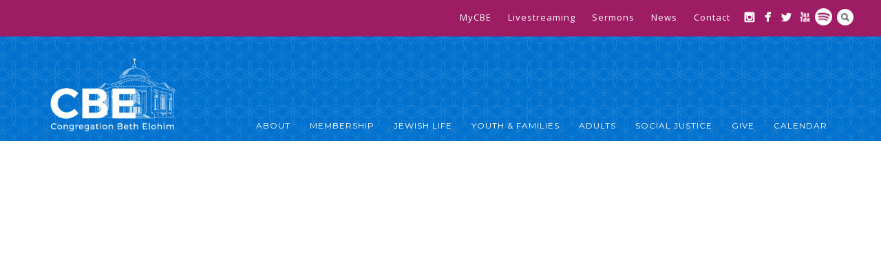

--- FILE ---
content_type: text/html; charset=UTF-8
request_url: https://cbebk.org/rabbi-matt-green-shabbat-vayikra-5783/
body_size: 37526
content:
<!DOCTYPE html>
<html dir="ltr" lang="en-US" prefix="og: https://ogp.me/ns#">
<head>
    <meta http-equiv="Content-Type" content="text/html; charset=UTF-8" />

    <title>Rabbi Matt Green – Shabbat Vayikra 5783 - Congregation Beth Elohim</title>

    

    <!-- Mobile Devices Viewport Resset-->
            <meta name="viewport" content="width=device-width, initial-scale=1.0, maximum-scale=1">
        <meta name="apple-mobile-web-app-capable" content="yes">
    <!-- <meta name="viewport" content="initial-scale=1.0, user-scalable=1" /> -->
    



    
    <link rel="alternate" type="application/rss+xml" title="Congregation Beth Elohim RSS" href="https://cbebk.org/feed/" />
    <link rel="pingback" href="https://cbebk.org/xmlrpc.php" />
    
    <!--[if lt IE 9]>
    <script src="https://cbebk.org/wp-content/themes/thestory/js/html5shiv.js"></script>
    <![endif]-->

    <title>Rabbi Matt Green – Shabbat Vayikra 5783 - Congregation Beth Elohim</title>
	<style>img:is([sizes="auto" i], [sizes^="auto," i]) { contain-intrinsic-size: 3000px 1500px }</style>
	
		<!-- All in One SEO 4.8.9 - aioseo.com -->
	<meta name="description" content="Rabbi Green tackles an age old question: Why do we pray? Listen on CBE Spotify ﻿" />
	<meta name="robots" content="max-image-preview:large" />
	<meta name="author" content="CBEBK"/>
	<link rel="canonical" href="https://cbebk.org/rabbi-matt-green-shabbat-vayikra-5783/" />
	<meta name="generator" content="All in One SEO (AIOSEO) 4.8.9" />
		<meta property="og:locale" content="en_US" />
		<meta property="og:site_name" content="Congregation Beth Elohim - 150 Years In Brooklyn" />
		<meta property="og:type" content="article" />
		<meta property="og:title" content="Rabbi Matt Green – Shabbat Vayikra 5783 - Congregation Beth Elohim" />
		<meta property="og:description" content="Rabbi Green tackles an age old question: Why do we pray? Listen on CBE Spotify ﻿" />
		<meta property="og:url" content="https://cbebk.org/rabbi-matt-green-shabbat-vayikra-5783/" />
		<meta property="article:published_time" content="2023-03-28T17:59:16+00:00" />
		<meta property="article:modified_time" content="2023-03-31T19:21:28+00:00" />
		<meta name="twitter:card" content="summary_large_image" />
		<meta name="twitter:title" content="Rabbi Matt Green – Shabbat Vayikra 5783 - Congregation Beth Elohim" />
		<meta name="twitter:description" content="Rabbi Green tackles an age old question: Why do we pray? Listen on CBE Spotify ﻿" />
		<script type="application/ld+json" class="aioseo-schema">
			{"@context":"https:\/\/schema.org","@graph":[{"@type":"BlogPosting","@id":"https:\/\/cbebk.org\/rabbi-matt-green-shabbat-vayikra-5783\/#blogposting","name":"Rabbi Matt Green \u2013 Shabbat Vayikra 5783 - Congregation Beth Elohim","headline":"Rabbi Matt Green &#8211; Shabbat Vayikra 5783","author":{"@id":"https:\/\/cbebk.org\/author\/cbecommunications\/#author"},"publisher":{"@id":"https:\/\/cbebk.org\/#organization"},"datePublished":"2023-03-28T13:59:16-04:00","dateModified":"2023-03-31T15:21:28-04:00","inLanguage":"en-US","mainEntityOfPage":{"@id":"https:\/\/cbebk.org\/rabbi-matt-green-shabbat-vayikra-5783\/#webpage"},"isPartOf":{"@id":"https:\/\/cbebk.org\/rabbi-matt-green-shabbat-vayikra-5783\/#webpage"},"articleSection":"Sermons, Video"},{"@type":"BreadcrumbList","@id":"https:\/\/cbebk.org\/rabbi-matt-green-shabbat-vayikra-5783\/#breadcrumblist","itemListElement":[{"@type":"ListItem","@id":"https:\/\/cbebk.org#listItem","position":1,"name":"Home","item":"https:\/\/cbebk.org","nextItem":{"@type":"ListItem","@id":"https:\/\/cbebk.org\/category\/sermons\/#listItem","name":"Sermons"}},{"@type":"ListItem","@id":"https:\/\/cbebk.org\/category\/sermons\/#listItem","position":2,"name":"Sermons","item":"https:\/\/cbebk.org\/category\/sermons\/","nextItem":{"@type":"ListItem","@id":"https:\/\/cbebk.org\/rabbi-matt-green-shabbat-vayikra-5783\/#listItem","name":"Rabbi Matt Green &#8211; Shabbat Vayikra 5783"},"previousItem":{"@type":"ListItem","@id":"https:\/\/cbebk.org#listItem","name":"Home"}},{"@type":"ListItem","@id":"https:\/\/cbebk.org\/rabbi-matt-green-shabbat-vayikra-5783\/#listItem","position":3,"name":"Rabbi Matt Green &#8211; Shabbat Vayikra 5783","previousItem":{"@type":"ListItem","@id":"https:\/\/cbebk.org\/category\/sermons\/#listItem","name":"Sermons"}}]},{"@type":"Organization","@id":"https:\/\/cbebk.org\/#organization","name":"Congregation Beth Elohim","description":"150 Years In Brooklyn","url":"https:\/\/cbebk.org\/"},{"@type":"Person","@id":"https:\/\/cbebk.org\/author\/cbecommunications\/#author","url":"https:\/\/cbebk.org\/author\/cbecommunications\/","name":"CBEBK","image":{"@type":"ImageObject","@id":"https:\/\/cbebk.org\/rabbi-matt-green-shabbat-vayikra-5783\/#authorImage","url":"\/\/www.gravatar.com\/avatar\/edd72cd8121fe1227ce2a5f78b9d02fa?s=96&#038;r=g&#038;d=mm","width":96,"height":96,"caption":"CBEBK"}},{"@type":"WebPage","@id":"https:\/\/cbebk.org\/rabbi-matt-green-shabbat-vayikra-5783\/#webpage","url":"https:\/\/cbebk.org\/rabbi-matt-green-shabbat-vayikra-5783\/","name":"Rabbi Matt Green \u2013 Shabbat Vayikra 5783 - Congregation Beth Elohim","description":"Rabbi Green tackles an age old question: Why do we pray? Listen on CBE Spotify \ufeff","inLanguage":"en-US","isPartOf":{"@id":"https:\/\/cbebk.org\/#website"},"breadcrumb":{"@id":"https:\/\/cbebk.org\/rabbi-matt-green-shabbat-vayikra-5783\/#breadcrumblist"},"author":{"@id":"https:\/\/cbebk.org\/author\/cbecommunications\/#author"},"creator":{"@id":"https:\/\/cbebk.org\/author\/cbecommunications\/#author"},"datePublished":"2023-03-28T13:59:16-04:00","dateModified":"2023-03-31T15:21:28-04:00"},{"@type":"WebSite","@id":"https:\/\/cbebk.org\/#website","url":"https:\/\/cbebk.org\/","name":"Congregation Beth Elohim","description":"150 Years In Brooklyn","inLanguage":"en-US","publisher":{"@id":"https:\/\/cbebk.org\/#organization"}}]}
		</script>
		<!-- All in One SEO -->


<!-- Google Tag Manager for WordPress by gtm4wp.com -->
<script data-cfasync="false" data-pagespeed-no-defer>
	var gtm4wp_datalayer_name = "dataLayer";
	var dataLayer = dataLayer || [];
</script>
<!-- End Google Tag Manager for WordPress by gtm4wp.com --><link rel='dns-prefetch' href='//www.youtube.com' />
<link rel='dns-prefetch' href='//use.typekit.net' />
<link rel='dns-prefetch' href='//fonts.googleapis.com' />
<link rel="alternate" type="application/rss+xml" title="Congregation Beth Elohim &raquo; Feed" href="https://cbebk.org/feed/" />
<link rel="alternate" type="application/rss+xml" title="Congregation Beth Elohim &raquo; Comments Feed" href="https://cbebk.org/comments/feed/" />
<link rel="alternate" type="text/calendar" title="Congregation Beth Elohim &raquo; iCal Feed" href="https://cbebk.org/calendar/?ical=1" />
		<!-- This site uses the Google Analytics by ExactMetrics plugin v8.9.0 - Using Analytics tracking - https://www.exactmetrics.com/ -->
							<script src="//www.googletagmanager.com/gtag/js?id=G-46BCJK6CVV"  data-cfasync="false" data-wpfc-render="false" type="text/javascript" async></script>
			<script data-cfasync="false" data-wpfc-render="false" type="text/javascript">
				var em_version = '8.9.0';
				var em_track_user = true;
				var em_no_track_reason = '';
								var ExactMetricsDefaultLocations = {"page_location":"https:\/\/cbebk.org\/rabbi-matt-green-shabbat-vayikra-5783\/"};
								if ( typeof ExactMetricsPrivacyGuardFilter === 'function' ) {
					var ExactMetricsLocations = (typeof ExactMetricsExcludeQuery === 'object') ? ExactMetricsPrivacyGuardFilter( ExactMetricsExcludeQuery ) : ExactMetricsPrivacyGuardFilter( ExactMetricsDefaultLocations );
				} else {
					var ExactMetricsLocations = (typeof ExactMetricsExcludeQuery === 'object') ? ExactMetricsExcludeQuery : ExactMetricsDefaultLocations;
				}

								var disableStrs = [
										'ga-disable-G-46BCJK6CVV',
									];

				/* Function to detect opted out users */
				function __gtagTrackerIsOptedOut() {
					for (var index = 0; index < disableStrs.length; index++) {
						if (document.cookie.indexOf(disableStrs[index] + '=true') > -1) {
							return true;
						}
					}

					return false;
				}

				/* Disable tracking if the opt-out cookie exists. */
				if (__gtagTrackerIsOptedOut()) {
					for (var index = 0; index < disableStrs.length; index++) {
						window[disableStrs[index]] = true;
					}
				}

				/* Opt-out function */
				function __gtagTrackerOptout() {
					for (var index = 0; index < disableStrs.length; index++) {
						document.cookie = disableStrs[index] + '=true; expires=Thu, 31 Dec 2099 23:59:59 UTC; path=/';
						window[disableStrs[index]] = true;
					}
				}

				if ('undefined' === typeof gaOptout) {
					function gaOptout() {
						__gtagTrackerOptout();
					}
				}
								window.dataLayer = window.dataLayer || [];

				window.ExactMetricsDualTracker = {
					helpers: {},
					trackers: {},
				};
				if (em_track_user) {
					function __gtagDataLayer() {
						dataLayer.push(arguments);
					}

					function __gtagTracker(type, name, parameters) {
						if (!parameters) {
							parameters = {};
						}

						if (parameters.send_to) {
							__gtagDataLayer.apply(null, arguments);
							return;
						}

						if (type === 'event') {
														parameters.send_to = exactmetrics_frontend.v4_id;
							var hookName = name;
							if (typeof parameters['event_category'] !== 'undefined') {
								hookName = parameters['event_category'] + ':' + name;
							}

							if (typeof ExactMetricsDualTracker.trackers[hookName] !== 'undefined') {
								ExactMetricsDualTracker.trackers[hookName](parameters);
							} else {
								__gtagDataLayer('event', name, parameters);
							}
							
						} else {
							__gtagDataLayer.apply(null, arguments);
						}
					}

					__gtagTracker('js', new Date());
					__gtagTracker('set', {
						'developer_id.dNDMyYj': true,
											});
					if ( ExactMetricsLocations.page_location ) {
						__gtagTracker('set', ExactMetricsLocations);
					}
										__gtagTracker('config', 'G-46BCJK6CVV', {"forceSSL":"true","anonymize_ip":"true","link_attribution":"true","page_path":location.pathname + location.search + location.hash} );
										window.gtag = __gtagTracker;										(function () {
						/* https://developers.google.com/analytics/devguides/collection/analyticsjs/ */
						/* ga and __gaTracker compatibility shim. */
						var noopfn = function () {
							return null;
						};
						var newtracker = function () {
							return new Tracker();
						};
						var Tracker = function () {
							return null;
						};
						var p = Tracker.prototype;
						p.get = noopfn;
						p.set = noopfn;
						p.send = function () {
							var args = Array.prototype.slice.call(arguments);
							args.unshift('send');
							__gaTracker.apply(null, args);
						};
						var __gaTracker = function () {
							var len = arguments.length;
							if (len === 0) {
								return;
							}
							var f = arguments[len - 1];
							if (typeof f !== 'object' || f === null || typeof f.hitCallback !== 'function') {
								if ('send' === arguments[0]) {
									var hitConverted, hitObject = false, action;
									if ('event' === arguments[1]) {
										if ('undefined' !== typeof arguments[3]) {
											hitObject = {
												'eventAction': arguments[3],
												'eventCategory': arguments[2],
												'eventLabel': arguments[4],
												'value': arguments[5] ? arguments[5] : 1,
											}
										}
									}
									if ('pageview' === arguments[1]) {
										if ('undefined' !== typeof arguments[2]) {
											hitObject = {
												'eventAction': 'page_view',
												'page_path': arguments[2],
											}
										}
									}
									if (typeof arguments[2] === 'object') {
										hitObject = arguments[2];
									}
									if (typeof arguments[5] === 'object') {
										Object.assign(hitObject, arguments[5]);
									}
									if ('undefined' !== typeof arguments[1].hitType) {
										hitObject = arguments[1];
										if ('pageview' === hitObject.hitType) {
											hitObject.eventAction = 'page_view';
										}
									}
									if (hitObject) {
										action = 'timing' === arguments[1].hitType ? 'timing_complete' : hitObject.eventAction;
										hitConverted = mapArgs(hitObject);
										__gtagTracker('event', action, hitConverted);
									}
								}
								return;
							}

							function mapArgs(args) {
								var arg, hit = {};
								var gaMap = {
									'eventCategory': 'event_category',
									'eventAction': 'event_action',
									'eventLabel': 'event_label',
									'eventValue': 'event_value',
									'nonInteraction': 'non_interaction',
									'timingCategory': 'event_category',
									'timingVar': 'name',
									'timingValue': 'value',
									'timingLabel': 'event_label',
									'page': 'page_path',
									'location': 'page_location',
									'title': 'page_title',
									'referrer' : 'page_referrer',
								};
								for (arg in args) {
																		if (!(!args.hasOwnProperty(arg) || !gaMap.hasOwnProperty(arg))) {
										hit[gaMap[arg]] = args[arg];
									} else {
										hit[arg] = args[arg];
									}
								}
								return hit;
							}

							try {
								f.hitCallback();
							} catch (ex) {
							}
						};
						__gaTracker.create = newtracker;
						__gaTracker.getByName = newtracker;
						__gaTracker.getAll = function () {
							return [];
						};
						__gaTracker.remove = noopfn;
						__gaTracker.loaded = true;
						window['__gaTracker'] = __gaTracker;
					})();
									} else {
										console.log("");
					(function () {
						function __gtagTracker() {
							return null;
						}

						window['__gtagTracker'] = __gtagTracker;
						window['gtag'] = __gtagTracker;
					})();
									}
			</script>
			
							<!-- / Google Analytics by ExactMetrics -->
				<!-- This site uses the Google Analytics by MonsterInsights plugin v9.9.0 - Using Analytics tracking - https://www.monsterinsights.com/ -->
							<script src="//www.googletagmanager.com/gtag/js?id=G-6RH6R9V3QH"  data-cfasync="false" data-wpfc-render="false" type="text/javascript" async></script>
			<script data-cfasync="false" data-wpfc-render="false" type="text/javascript">
				var mi_version = '9.9.0';
				var mi_track_user = true;
				var mi_no_track_reason = '';
								var MonsterInsightsDefaultLocations = {"page_location":"https:\/\/cbebk.org\/rabbi-matt-green-shabbat-vayikra-5783\/"};
								if ( typeof MonsterInsightsPrivacyGuardFilter === 'function' ) {
					var MonsterInsightsLocations = (typeof MonsterInsightsExcludeQuery === 'object') ? MonsterInsightsPrivacyGuardFilter( MonsterInsightsExcludeQuery ) : MonsterInsightsPrivacyGuardFilter( MonsterInsightsDefaultLocations );
				} else {
					var MonsterInsightsLocations = (typeof MonsterInsightsExcludeQuery === 'object') ? MonsterInsightsExcludeQuery : MonsterInsightsDefaultLocations;
				}

								var disableStrs = [
										'ga-disable-G-6RH6R9V3QH',
									];

				/* Function to detect opted out users */
				function __gtagTrackerIsOptedOut() {
					for (var index = 0; index < disableStrs.length; index++) {
						if (document.cookie.indexOf(disableStrs[index] + '=true') > -1) {
							return true;
						}
					}

					return false;
				}

				/* Disable tracking if the opt-out cookie exists. */
				if (__gtagTrackerIsOptedOut()) {
					for (var index = 0; index < disableStrs.length; index++) {
						window[disableStrs[index]] = true;
					}
				}

				/* Opt-out function */
				function __gtagTrackerOptout() {
					for (var index = 0; index < disableStrs.length; index++) {
						document.cookie = disableStrs[index] + '=true; expires=Thu, 31 Dec 2099 23:59:59 UTC; path=/';
						window[disableStrs[index]] = true;
					}
				}

				if ('undefined' === typeof gaOptout) {
					function gaOptout() {
						__gtagTrackerOptout();
					}
				}
								window.dataLayer = window.dataLayer || [];

				window.MonsterInsightsDualTracker = {
					helpers: {},
					trackers: {},
				};
				if (mi_track_user) {
					function __gtagDataLayer() {
						dataLayer.push(arguments);
					}

					function __gtagTracker(type, name, parameters) {
						if (!parameters) {
							parameters = {};
						}

						if (parameters.send_to) {
							__gtagDataLayer.apply(null, arguments);
							return;
						}

						if (type === 'event') {
														parameters.send_to = monsterinsights_frontend.v4_id;
							var hookName = name;
							if (typeof parameters['event_category'] !== 'undefined') {
								hookName = parameters['event_category'] + ':' + name;
							}

							if (typeof MonsterInsightsDualTracker.trackers[hookName] !== 'undefined') {
								MonsterInsightsDualTracker.trackers[hookName](parameters);
							} else {
								__gtagDataLayer('event', name, parameters);
							}
							
						} else {
							__gtagDataLayer.apply(null, arguments);
						}
					}

					__gtagTracker('js', new Date());
					__gtagTracker('set', {
						'developer_id.dZGIzZG': true,
											});
					if ( MonsterInsightsLocations.page_location ) {
						__gtagTracker('set', MonsterInsightsLocations);
					}
										__gtagTracker('config', 'G-6RH6R9V3QH', {"forceSSL":"true","link_attribution":"true"} );
										window.gtag = __gtagTracker;										(function () {
						/* https://developers.google.com/analytics/devguides/collection/analyticsjs/ */
						/* ga and __gaTracker compatibility shim. */
						var noopfn = function () {
							return null;
						};
						var newtracker = function () {
							return new Tracker();
						};
						var Tracker = function () {
							return null;
						};
						var p = Tracker.prototype;
						p.get = noopfn;
						p.set = noopfn;
						p.send = function () {
							var args = Array.prototype.slice.call(arguments);
							args.unshift('send');
							__gaTracker.apply(null, args);
						};
						var __gaTracker = function () {
							var len = arguments.length;
							if (len === 0) {
								return;
							}
							var f = arguments[len - 1];
							if (typeof f !== 'object' || f === null || typeof f.hitCallback !== 'function') {
								if ('send' === arguments[0]) {
									var hitConverted, hitObject = false, action;
									if ('event' === arguments[1]) {
										if ('undefined' !== typeof arguments[3]) {
											hitObject = {
												'eventAction': arguments[3],
												'eventCategory': arguments[2],
												'eventLabel': arguments[4],
												'value': arguments[5] ? arguments[5] : 1,
											}
										}
									}
									if ('pageview' === arguments[1]) {
										if ('undefined' !== typeof arguments[2]) {
											hitObject = {
												'eventAction': 'page_view',
												'page_path': arguments[2],
											}
										}
									}
									if (typeof arguments[2] === 'object') {
										hitObject = arguments[2];
									}
									if (typeof arguments[5] === 'object') {
										Object.assign(hitObject, arguments[5]);
									}
									if ('undefined' !== typeof arguments[1].hitType) {
										hitObject = arguments[1];
										if ('pageview' === hitObject.hitType) {
											hitObject.eventAction = 'page_view';
										}
									}
									if (hitObject) {
										action = 'timing' === arguments[1].hitType ? 'timing_complete' : hitObject.eventAction;
										hitConverted = mapArgs(hitObject);
										__gtagTracker('event', action, hitConverted);
									}
								}
								return;
							}

							function mapArgs(args) {
								var arg, hit = {};
								var gaMap = {
									'eventCategory': 'event_category',
									'eventAction': 'event_action',
									'eventLabel': 'event_label',
									'eventValue': 'event_value',
									'nonInteraction': 'non_interaction',
									'timingCategory': 'event_category',
									'timingVar': 'name',
									'timingValue': 'value',
									'timingLabel': 'event_label',
									'page': 'page_path',
									'location': 'page_location',
									'title': 'page_title',
									'referrer' : 'page_referrer',
								};
								for (arg in args) {
																		if (!(!args.hasOwnProperty(arg) || !gaMap.hasOwnProperty(arg))) {
										hit[gaMap[arg]] = args[arg];
									} else {
										hit[arg] = args[arg];
									}
								}
								return hit;
							}

							try {
								f.hitCallback();
							} catch (ex) {
							}
						};
						__gaTracker.create = newtracker;
						__gaTracker.getByName = newtracker;
						__gaTracker.getAll = function () {
							return [];
						};
						__gaTracker.remove = noopfn;
						__gaTracker.loaded = true;
						window['__gaTracker'] = __gaTracker;
					})();
									} else {
										console.log("");
					(function () {
						function __gtagTracker() {
							return null;
						}

						window['__gtagTracker'] = __gtagTracker;
						window['gtag'] = __gtagTracker;
					})();
									}
			</script>
			
							<!-- / Google Analytics by MonsterInsights -->
		<script type="text/javascript">
/* <![CDATA[ */
window._wpemojiSettings = {"baseUrl":"https:\/\/s.w.org\/images\/core\/emoji\/16.0.1\/72x72\/","ext":".png","svgUrl":"https:\/\/s.w.org\/images\/core\/emoji\/16.0.1\/svg\/","svgExt":".svg","source":{"concatemoji":"https:\/\/cbebk.org\/wp-includes\/js\/wp-emoji-release.min.js?ver=6.8.3"}};
/*! This file is auto-generated */
!function(s,n){var o,i,e;function c(e){try{var t={supportTests:e,timestamp:(new Date).valueOf()};sessionStorage.setItem(o,JSON.stringify(t))}catch(e){}}function p(e,t,n){e.clearRect(0,0,e.canvas.width,e.canvas.height),e.fillText(t,0,0);var t=new Uint32Array(e.getImageData(0,0,e.canvas.width,e.canvas.height).data),a=(e.clearRect(0,0,e.canvas.width,e.canvas.height),e.fillText(n,0,0),new Uint32Array(e.getImageData(0,0,e.canvas.width,e.canvas.height).data));return t.every(function(e,t){return e===a[t]})}function u(e,t){e.clearRect(0,0,e.canvas.width,e.canvas.height),e.fillText(t,0,0);for(var n=e.getImageData(16,16,1,1),a=0;a<n.data.length;a++)if(0!==n.data[a])return!1;return!0}function f(e,t,n,a){switch(t){case"flag":return n(e,"\ud83c\udff3\ufe0f\u200d\u26a7\ufe0f","\ud83c\udff3\ufe0f\u200b\u26a7\ufe0f")?!1:!n(e,"\ud83c\udde8\ud83c\uddf6","\ud83c\udde8\u200b\ud83c\uddf6")&&!n(e,"\ud83c\udff4\udb40\udc67\udb40\udc62\udb40\udc65\udb40\udc6e\udb40\udc67\udb40\udc7f","\ud83c\udff4\u200b\udb40\udc67\u200b\udb40\udc62\u200b\udb40\udc65\u200b\udb40\udc6e\u200b\udb40\udc67\u200b\udb40\udc7f");case"emoji":return!a(e,"\ud83e\udedf")}return!1}function g(e,t,n,a){var r="undefined"!=typeof WorkerGlobalScope&&self instanceof WorkerGlobalScope?new OffscreenCanvas(300,150):s.createElement("canvas"),o=r.getContext("2d",{willReadFrequently:!0}),i=(o.textBaseline="top",o.font="600 32px Arial",{});return e.forEach(function(e){i[e]=t(o,e,n,a)}),i}function t(e){var t=s.createElement("script");t.src=e,t.defer=!0,s.head.appendChild(t)}"undefined"!=typeof Promise&&(o="wpEmojiSettingsSupports",i=["flag","emoji"],n.supports={everything:!0,everythingExceptFlag:!0},e=new Promise(function(e){s.addEventListener("DOMContentLoaded",e,{once:!0})}),new Promise(function(t){var n=function(){try{var e=JSON.parse(sessionStorage.getItem(o));if("object"==typeof e&&"number"==typeof e.timestamp&&(new Date).valueOf()<e.timestamp+604800&&"object"==typeof e.supportTests)return e.supportTests}catch(e){}return null}();if(!n){if("undefined"!=typeof Worker&&"undefined"!=typeof OffscreenCanvas&&"undefined"!=typeof URL&&URL.createObjectURL&&"undefined"!=typeof Blob)try{var e="postMessage("+g.toString()+"("+[JSON.stringify(i),f.toString(),p.toString(),u.toString()].join(",")+"));",a=new Blob([e],{type:"text/javascript"}),r=new Worker(URL.createObjectURL(a),{name:"wpTestEmojiSupports"});return void(r.onmessage=function(e){c(n=e.data),r.terminate(),t(n)})}catch(e){}c(n=g(i,f,p,u))}t(n)}).then(function(e){for(var t in e)n.supports[t]=e[t],n.supports.everything=n.supports.everything&&n.supports[t],"flag"!==t&&(n.supports.everythingExceptFlag=n.supports.everythingExceptFlag&&n.supports[t]);n.supports.everythingExceptFlag=n.supports.everythingExceptFlag&&!n.supports.flag,n.DOMReady=!1,n.readyCallback=function(){n.DOMReady=!0}}).then(function(){return e}).then(function(){var e;n.supports.everything||(n.readyCallback(),(e=n.source||{}).concatemoji?t(e.concatemoji):e.wpemoji&&e.twemoji&&(t(e.twemoji),t(e.wpemoji)))}))}((window,document),window._wpemojiSettings);
/* ]]> */
</script>
<link rel='stylesheet' id='wp-color-picker-css' href='https://cbebk.org/wp-admin/css/color-picker.min.css?ver=6.8.3' type='text/css' media='all' />
<link rel='stylesheet' id='layerslider-css' href='https://cbebk.org/wp-content/plugins/LayerSlider/assets/static/layerslider/css/layerslider.css?ver=8.0.1' type='text/css' media='all' />
<link rel='stylesheet' id='tribe-events-pro-mini-calendar-block-styles-css' href='https://cbebk.org/wp-content/plugins/events-calendar-pro/src/resources/css/tribe-events-pro-mini-calendar-block.min.css?ver=6.0.6' type='text/css' media='all' />
<style id='wp-emoji-styles-inline-css' type='text/css'>

	img.wp-smiley, img.emoji {
		display: inline !important;
		border: none !important;
		box-shadow: none !important;
		height: 1em !important;
		width: 1em !important;
		margin: 0 0.07em !important;
		vertical-align: -0.1em !important;
		background: none !important;
		padding: 0 !important;
	}
</style>
<link rel='stylesheet' id='wp-block-library-css' href='https://cbebk.org/wp-includes/css/dist/block-library/style.min.css?ver=6.8.3' type='text/css' media='all' />
<style id='classic-theme-styles-inline-css' type='text/css'>
/*! This file is auto-generated */
.wp-block-button__link{color:#fff;background-color:#32373c;border-radius:9999px;box-shadow:none;text-decoration:none;padding:calc(.667em + 2px) calc(1.333em + 2px);font-size:1.125em}.wp-block-file__button{background:#32373c;color:#fff;text-decoration:none}
</style>
<style id='bp-login-form-style-inline-css' type='text/css'>
.widget_bp_core_login_widget .bp-login-widget-user-avatar{float:left}.widget_bp_core_login_widget .bp-login-widget-user-links{margin-left:70px}#bp-login-widget-form label{display:block;font-weight:600;margin:15px 0 5px;width:auto}#bp-login-widget-form input[type=password],#bp-login-widget-form input[type=text]{background-color:#fafafa;border:1px solid #d6d6d6;border-radius:0;font:inherit;font-size:100%;padding:.5em;width:100%}#bp-login-widget-form .bp-login-widget-register-link,#bp-login-widget-form .login-submit{display:inline;width:-moz-fit-content;width:fit-content}#bp-login-widget-form .bp-login-widget-register-link{margin-left:1em}#bp-login-widget-form .bp-login-widget-register-link a{filter:invert(1)}#bp-login-widget-form .bp-login-widget-pwd-link{font-size:80%}

</style>
<style id='bp-member-style-inline-css' type='text/css'>
[data-type="bp/member"] input.components-placeholder__input{border:1px solid #757575;border-radius:2px;flex:1 1 auto;padding:6px 8px}.bp-block-member{position:relative}.bp-block-member .member-content{display:flex}.bp-block-member .user-nicename{display:block}.bp-block-member .user-nicename a{border:none;color:currentColor;text-decoration:none}.bp-block-member .bp-profile-button{width:100%}.bp-block-member .bp-profile-button a.button{bottom:10px;display:inline-block;margin:18px 0 0;position:absolute;right:0}.bp-block-member.has-cover .item-header-avatar,.bp-block-member.has-cover .member-content,.bp-block-member.has-cover .member-description{z-index:2}.bp-block-member.has-cover .member-content,.bp-block-member.has-cover .member-description{padding-top:75px}.bp-block-member.has-cover .bp-member-cover-image{background-color:#c5c5c5;background-position:top;background-repeat:no-repeat;background-size:cover;border:0;display:block;height:150px;left:0;margin:0;padding:0;position:absolute;top:0;width:100%;z-index:1}.bp-block-member img.avatar{height:auto;width:auto}.bp-block-member.avatar-none .item-header-avatar{display:none}.bp-block-member.avatar-none.has-cover{min-height:200px}.bp-block-member.avatar-full{min-height:150px}.bp-block-member.avatar-full .item-header-avatar{width:180px}.bp-block-member.avatar-thumb .member-content{align-items:center;min-height:50px}.bp-block-member.avatar-thumb .item-header-avatar{width:70px}.bp-block-member.avatar-full.has-cover{min-height:300px}.bp-block-member.avatar-full.has-cover .item-header-avatar{width:200px}.bp-block-member.avatar-full.has-cover img.avatar{background:#fffc;border:2px solid #fff;margin-left:20px}.bp-block-member.avatar-thumb.has-cover .item-header-avatar{padding-top:75px}.entry .entry-content .bp-block-member .user-nicename a{border:none;color:currentColor;text-decoration:none}

</style>
<style id='bp-members-style-inline-css' type='text/css'>
[data-type="bp/members"] .components-placeholder.is-appender{min-height:0}[data-type="bp/members"] .components-placeholder.is-appender .components-placeholder__label:empty{display:none}[data-type="bp/members"] .components-placeholder input.components-placeholder__input{border:1px solid #757575;border-radius:2px;flex:1 1 auto;padding:6px 8px}[data-type="bp/members"].avatar-none .member-description{width:calc(100% - 44px)}[data-type="bp/members"].avatar-full .member-description{width:calc(100% - 224px)}[data-type="bp/members"].avatar-thumb .member-description{width:calc(100% - 114px)}[data-type="bp/members"] .member-content{position:relative}[data-type="bp/members"] .member-content .is-right{position:absolute;right:2px;top:2px}[data-type="bp/members"] .columns-2 .member-content .member-description,[data-type="bp/members"] .columns-3 .member-content .member-description,[data-type="bp/members"] .columns-4 .member-content .member-description{padding-left:44px;width:calc(100% - 44px)}[data-type="bp/members"] .columns-3 .is-right{right:-10px}[data-type="bp/members"] .columns-4 .is-right{right:-50px}.bp-block-members.is-grid{display:flex;flex-wrap:wrap;padding:0}.bp-block-members.is-grid .member-content{margin:0 1.25em 1.25em 0;width:100%}@media(min-width:600px){.bp-block-members.columns-2 .member-content{width:calc(50% - .625em)}.bp-block-members.columns-2 .member-content:nth-child(2n){margin-right:0}.bp-block-members.columns-3 .member-content{width:calc(33.33333% - .83333em)}.bp-block-members.columns-3 .member-content:nth-child(3n){margin-right:0}.bp-block-members.columns-4 .member-content{width:calc(25% - .9375em)}.bp-block-members.columns-4 .member-content:nth-child(4n){margin-right:0}}.bp-block-members .member-content{display:flex;flex-direction:column;padding-bottom:1em;text-align:center}.bp-block-members .member-content .item-header-avatar,.bp-block-members .member-content .member-description{width:100%}.bp-block-members .member-content .item-header-avatar{margin:0 auto}.bp-block-members .member-content .item-header-avatar img.avatar{display:inline-block}@media(min-width:600px){.bp-block-members .member-content{flex-direction:row;text-align:left}.bp-block-members .member-content .item-header-avatar,.bp-block-members .member-content .member-description{width:auto}.bp-block-members .member-content .item-header-avatar{margin:0}}.bp-block-members .member-content .user-nicename{display:block}.bp-block-members .member-content .user-nicename a{border:none;color:currentColor;text-decoration:none}.bp-block-members .member-content time{color:#767676;display:block;font-size:80%}.bp-block-members.avatar-none .item-header-avatar{display:none}.bp-block-members.avatar-full{min-height:190px}.bp-block-members.avatar-full .item-header-avatar{width:180px}.bp-block-members.avatar-thumb .member-content{min-height:80px}.bp-block-members.avatar-thumb .item-header-avatar{width:70px}.bp-block-members.columns-2 .member-content,.bp-block-members.columns-3 .member-content,.bp-block-members.columns-4 .member-content{display:block;text-align:center}.bp-block-members.columns-2 .member-content .item-header-avatar,.bp-block-members.columns-3 .member-content .item-header-avatar,.bp-block-members.columns-4 .member-content .item-header-avatar{margin:0 auto}.bp-block-members img.avatar{height:auto;max-width:-moz-fit-content;max-width:fit-content;width:auto}.bp-block-members .member-content.has-activity{align-items:center}.bp-block-members .member-content.has-activity .item-header-avatar{padding-right:1em}.bp-block-members .member-content.has-activity .wp-block-quote{margin-bottom:0;text-align:left}.bp-block-members .member-content.has-activity .wp-block-quote cite a,.entry .entry-content .bp-block-members .user-nicename a{border:none;color:currentColor;text-decoration:none}

</style>
<style id='bp-dynamic-members-style-inline-css' type='text/css'>
.bp-dynamic-block-container .item-options{font-size:.5em;margin:0 0 1em;padding:1em 0}.bp-dynamic-block-container .item-options a.selected{font-weight:600}.bp-dynamic-block-container ul.item-list{list-style:none;margin:1em 0;padding-left:0}.bp-dynamic-block-container ul.item-list li{margin-bottom:1em}.bp-dynamic-block-container ul.item-list li:after,.bp-dynamic-block-container ul.item-list li:before{content:" ";display:table}.bp-dynamic-block-container ul.item-list li:after{clear:both}.bp-dynamic-block-container ul.item-list li .item-avatar{float:left;width:60px}.bp-dynamic-block-container ul.item-list li .item{margin-left:70px}

</style>
<style id='bp-online-members-style-inline-css' type='text/css'>
.widget_bp_core_whos_online_widget .avatar-block,[data-type="bp/online-members"] .avatar-block{display:flex;flex-flow:row wrap}.widget_bp_core_whos_online_widget .avatar-block img,[data-type="bp/online-members"] .avatar-block img{margin:.5em}

</style>
<style id='bp-active-members-style-inline-css' type='text/css'>
.widget_bp_core_recently_active_widget .avatar-block,[data-type="bp/active-members"] .avatar-block{display:flex;flex-flow:row wrap}.widget_bp_core_recently_active_widget .avatar-block img,[data-type="bp/active-members"] .avatar-block img{margin:.5em}

</style>
<style id='bp-latest-activities-style-inline-css' type='text/css'>
.bp-latest-activities .components-flex.components-select-control select[multiple]{height:auto;padding:0 8px}.bp-latest-activities .components-flex.components-select-control select[multiple]+.components-input-control__suffix svg{display:none}.bp-latest-activities-block a,.entry .entry-content .bp-latest-activities-block a{border:none;text-decoration:none}.bp-latest-activities-block .activity-list.item-list blockquote{border:none;padding:0}.bp-latest-activities-block .activity-list.item-list blockquote .activity-item:not(.mini){box-shadow:1px 0 4px #00000026;padding:0 1em;position:relative}.bp-latest-activities-block .activity-list.item-list blockquote .activity-item:not(.mini):after,.bp-latest-activities-block .activity-list.item-list blockquote .activity-item:not(.mini):before{border-color:#0000;border-style:solid;content:"";display:block;height:0;left:15px;position:absolute;width:0}.bp-latest-activities-block .activity-list.item-list blockquote .activity-item:not(.mini):before{border-top-color:#00000026;border-width:9px;bottom:-18px;left:14px}.bp-latest-activities-block .activity-list.item-list blockquote .activity-item:not(.mini):after{border-top-color:#fff;border-width:8px;bottom:-16px}.bp-latest-activities-block .activity-list.item-list blockquote .activity-item.mini .avatar{display:inline-block;height:20px;margin-right:2px;vertical-align:middle;width:20px}.bp-latest-activities-block .activity-list.item-list footer{align-items:center;display:flex}.bp-latest-activities-block .activity-list.item-list footer img.avatar{border:none;display:inline-block;margin-right:.5em}.bp-latest-activities-block .activity-list.item-list footer .activity-time-since{font-size:90%}.bp-latest-activities-block .widget-error{border-left:4px solid #0b80a4;box-shadow:1px 0 4px #00000026}.bp-latest-activities-block .widget-error p{padding:0 1em}

</style>
<style id='bp-friends-style-inline-css' type='text/css'>
.bp-dynamic-block-container .item-options{font-size:.5em;margin:0 0 1em;padding:1em 0}.bp-dynamic-block-container .item-options a.selected{font-weight:600}.bp-dynamic-block-container ul.item-list{list-style:none;margin:1em 0;padding-left:0}.bp-dynamic-block-container ul.item-list li{margin-bottom:1em}.bp-dynamic-block-container ul.item-list li:after,.bp-dynamic-block-container ul.item-list li:before{content:" ";display:table}.bp-dynamic-block-container ul.item-list li:after{clear:both}.bp-dynamic-block-container ul.item-list li .item-avatar{float:left;width:60px}.bp-dynamic-block-container ul.item-list li .item{margin-left:70px}

</style>
<style id='bp-group-style-inline-css' type='text/css'>
[data-type="bp/group"] input.components-placeholder__input{border:1px solid #757575;border-radius:2px;flex:1 1 auto;padding:6px 8px}.bp-block-group{position:relative}.bp-block-group .group-content{display:flex}.bp-block-group .group-description{width:100%}.bp-block-group .group-description-content{margin-bottom:18px;width:100%}.bp-block-group .bp-profile-button{overflow:hidden;width:100%}.bp-block-group .bp-profile-button a.button{margin:18px 0 0}.bp-block-group.has-cover .group-content,.bp-block-group.has-cover .group-description,.bp-block-group.has-cover .item-header-avatar{z-index:2}.bp-block-group.has-cover .group-content,.bp-block-group.has-cover .group-description{padding-top:75px}.bp-block-group.has-cover .bp-group-cover-image{background-color:#c5c5c5;background-position:top;background-repeat:no-repeat;background-size:cover;border:0;display:block;height:150px;left:0;margin:0;padding:0;position:absolute;top:0;width:100%;z-index:1}.bp-block-group img.avatar{height:auto;width:auto}.bp-block-group.avatar-none .item-header-avatar{display:none}.bp-block-group.avatar-full{min-height:150px}.bp-block-group.avatar-full .item-header-avatar{width:180px}.bp-block-group.avatar-full .group-description{padding-left:35px}.bp-block-group.avatar-thumb .item-header-avatar{width:70px}.bp-block-group.avatar-thumb .item-header-avatar img.avatar{margin-top:15px}.bp-block-group.avatar-none.has-cover{min-height:200px}.bp-block-group.avatar-none.has-cover .item-header-avatar{padding-top:75px}.bp-block-group.avatar-full.has-cover{min-height:300px}.bp-block-group.avatar-full.has-cover .item-header-avatar{width:200px}.bp-block-group.avatar-full.has-cover img.avatar{background:#fffc;border:2px solid #fff;margin-left:20px}.bp-block-group.avatar-thumb:not(.has-description) .group-content{align-items:center;min-height:50px}.bp-block-group.avatar-thumb.has-cover .item-header-avatar{padding-top:75px}.bp-block-group.has-description .bp-profile-button a.button{display:block;float:right}

</style>
<style id='bp-groups-style-inline-css' type='text/css'>
[data-type="bp/groups"] .components-placeholder.is-appender{min-height:0}[data-type="bp/groups"] .components-placeholder.is-appender .components-placeholder__label:empty{display:none}[data-type="bp/groups"] .components-placeholder input.components-placeholder__input{border:1px solid #757575;border-radius:2px;flex:1 1 auto;padding:6px 8px}[data-type="bp/groups"].avatar-none .group-description{width:calc(100% - 44px)}[data-type="bp/groups"].avatar-full .group-description{width:calc(100% - 224px)}[data-type="bp/groups"].avatar-thumb .group-description{width:calc(100% - 114px)}[data-type="bp/groups"] .group-content{position:relative}[data-type="bp/groups"] .group-content .is-right{position:absolute;right:2px;top:2px}[data-type="bp/groups"] .columns-2 .group-content .group-description,[data-type="bp/groups"] .columns-3 .group-content .group-description,[data-type="bp/groups"] .columns-4 .group-content .group-description{padding-left:44px;width:calc(100% - 44px)}[data-type="bp/groups"] .columns-3 .is-right{right:-10px}[data-type="bp/groups"] .columns-4 .is-right{right:-50px}.bp-block-groups.is-grid{display:flex;flex-wrap:wrap;padding:0}.bp-block-groups.is-grid .group-content{margin:0 1.25em 1.25em 0;width:100%}@media(min-width:600px){.bp-block-groups.columns-2 .group-content{width:calc(50% - .625em)}.bp-block-groups.columns-2 .group-content:nth-child(2n){margin-right:0}.bp-block-groups.columns-3 .group-content{width:calc(33.33333% - .83333em)}.bp-block-groups.columns-3 .group-content:nth-child(3n){margin-right:0}.bp-block-groups.columns-4 .group-content{width:calc(25% - .9375em)}.bp-block-groups.columns-4 .group-content:nth-child(4n){margin-right:0}}.bp-block-groups .group-content{display:flex;flex-direction:column;padding-bottom:1em;text-align:center}.bp-block-groups .group-content .group-description,.bp-block-groups .group-content .item-header-avatar{width:100%}.bp-block-groups .group-content .item-header-avatar{margin:0 auto}.bp-block-groups .group-content .item-header-avatar img.avatar{display:inline-block}@media(min-width:600px){.bp-block-groups .group-content{flex-direction:row;text-align:left}.bp-block-groups .group-content .group-description,.bp-block-groups .group-content .item-header-avatar{width:auto}.bp-block-groups .group-content .item-header-avatar{margin:0}}.bp-block-groups .group-content time{color:#767676;display:block;font-size:80%}.bp-block-groups.avatar-none .item-header-avatar{display:none}.bp-block-groups.avatar-full{min-height:190px}.bp-block-groups.avatar-full .item-header-avatar{width:180px}.bp-block-groups.avatar-thumb .group-content{min-height:80px}.bp-block-groups.avatar-thumb .item-header-avatar{width:70px}.bp-block-groups.columns-2 .group-content,.bp-block-groups.columns-3 .group-content,.bp-block-groups.columns-4 .group-content{display:block;text-align:center}.bp-block-groups.columns-2 .group-content .item-header-avatar,.bp-block-groups.columns-3 .group-content .item-header-avatar,.bp-block-groups.columns-4 .group-content .item-header-avatar{margin:0 auto}.bp-block-groups img.avatar{height:auto;max-width:-moz-fit-content;max-width:fit-content;width:auto}.bp-block-groups .member-content.has-description{align-items:center}.bp-block-groups .member-content.has-description .item-header-avatar{padding-right:1em}.bp-block-groups .member-content.has-description .group-description-content{margin-bottom:0;text-align:left}

</style>
<style id='bp-dynamic-groups-style-inline-css' type='text/css'>
.bp-dynamic-block-container .item-options{font-size:.5em;margin:0 0 1em;padding:1em 0}.bp-dynamic-block-container .item-options a.selected{font-weight:600}.bp-dynamic-block-container ul.item-list{list-style:none;margin:1em 0;padding-left:0}.bp-dynamic-block-container ul.item-list li{margin-bottom:1em}.bp-dynamic-block-container ul.item-list li:after,.bp-dynamic-block-container ul.item-list li:before{content:" ";display:table}.bp-dynamic-block-container ul.item-list li:after{clear:both}.bp-dynamic-block-container ul.item-list li .item-avatar{float:left;width:60px}.bp-dynamic-block-container ul.item-list li .item{margin-left:70px}

</style>
<style id='bp-sitewide-notices-style-inline-css' type='text/css'>
.bp-sitewide-notice-block .bp-screen-reader-text,[data-type="bp/sitewide-notices"] .bp-screen-reader-text{border:0;clip:rect(0 0 0 0);height:1px;margin:-1px;overflow:hidden;padding:0;position:absolute;width:1px;word-wrap:normal!important}.bp-sitewide-notice-block [data-bp-tooltip]:after,[data-type="bp/sitewide-notices"] [data-bp-tooltip]:after{background-color:#fff;border:1px solid #737373;border-radius:1px;box-shadow:4px 4px 8px #0003;color:#333;content:attr(data-bp-tooltip);display:none;font-family:Helvetica Neue,Helvetica,Arial,san-serif;font-size:12px;font-weight:400;letter-spacing:normal;line-height:1.25;max-width:200px;opacity:0;padding:5px 8px;pointer-events:none;position:absolute;text-shadow:none;text-transform:none;transform:translateZ(0);transition:all 1.5s ease;visibility:hidden;white-space:nowrap;word-wrap:break-word;z-index:100000}.bp-sitewide-notice-block .bp-tooltip:after,[data-type="bp/sitewide-notices"] .bp-tooltip:after{left:50%;margin-top:7px;top:110%;transform:translate(-50%)}.bp-sitewide-notice-block{border-left:4px solid #ff853c;padding-left:1em;position:relative}.bp-sitewide-notice-block h2:before{background:none;border:none}.bp-sitewide-notice-block .dismiss-notice{background-color:#0000;border:1px solid #ff853c;color:#ff853c;display:block;padding:.2em .5em;position:absolute;right:.5em;top:.5em;width:-moz-fit-content;width:fit-content}.bp-sitewide-notice-block .dismiss-notice:hover{background-color:#ff853c;color:#fff}

</style>
<link rel='stylesheet' id='awb-css' href='https://cbebk.org/wp-content/plugins/advanced-backgrounds/assets/awb/awb.min.css?ver=1.12.7' type='text/css' media='all' />
<style id='global-styles-inline-css' type='text/css'>
:root{--wp--preset--aspect-ratio--square: 1;--wp--preset--aspect-ratio--4-3: 4/3;--wp--preset--aspect-ratio--3-4: 3/4;--wp--preset--aspect-ratio--3-2: 3/2;--wp--preset--aspect-ratio--2-3: 2/3;--wp--preset--aspect-ratio--16-9: 16/9;--wp--preset--aspect-ratio--9-16: 9/16;--wp--preset--color--black: #000000;--wp--preset--color--cyan-bluish-gray: #abb8c3;--wp--preset--color--white: #ffffff;--wp--preset--color--pale-pink: #f78da7;--wp--preset--color--vivid-red: #cf2e2e;--wp--preset--color--luminous-vivid-orange: #ff6900;--wp--preset--color--luminous-vivid-amber: #fcb900;--wp--preset--color--light-green-cyan: #7bdcb5;--wp--preset--color--vivid-green-cyan: #00d084;--wp--preset--color--pale-cyan-blue: #8ed1fc;--wp--preset--color--vivid-cyan-blue: #0693e3;--wp--preset--color--vivid-purple: #9b51e0;--wp--preset--gradient--vivid-cyan-blue-to-vivid-purple: linear-gradient(135deg,rgba(6,147,227,1) 0%,rgb(155,81,224) 100%);--wp--preset--gradient--light-green-cyan-to-vivid-green-cyan: linear-gradient(135deg,rgb(122,220,180) 0%,rgb(0,208,130) 100%);--wp--preset--gradient--luminous-vivid-amber-to-luminous-vivid-orange: linear-gradient(135deg,rgba(252,185,0,1) 0%,rgba(255,105,0,1) 100%);--wp--preset--gradient--luminous-vivid-orange-to-vivid-red: linear-gradient(135deg,rgba(255,105,0,1) 0%,rgb(207,46,46) 100%);--wp--preset--gradient--very-light-gray-to-cyan-bluish-gray: linear-gradient(135deg,rgb(238,238,238) 0%,rgb(169,184,195) 100%);--wp--preset--gradient--cool-to-warm-spectrum: linear-gradient(135deg,rgb(74,234,220) 0%,rgb(151,120,209) 20%,rgb(207,42,186) 40%,rgb(238,44,130) 60%,rgb(251,105,98) 80%,rgb(254,248,76) 100%);--wp--preset--gradient--blush-light-purple: linear-gradient(135deg,rgb(255,206,236) 0%,rgb(152,150,240) 100%);--wp--preset--gradient--blush-bordeaux: linear-gradient(135deg,rgb(254,205,165) 0%,rgb(254,45,45) 50%,rgb(107,0,62) 100%);--wp--preset--gradient--luminous-dusk: linear-gradient(135deg,rgb(255,203,112) 0%,rgb(199,81,192) 50%,rgb(65,88,208) 100%);--wp--preset--gradient--pale-ocean: linear-gradient(135deg,rgb(255,245,203) 0%,rgb(182,227,212) 50%,rgb(51,167,181) 100%);--wp--preset--gradient--electric-grass: linear-gradient(135deg,rgb(202,248,128) 0%,rgb(113,206,126) 100%);--wp--preset--gradient--midnight: linear-gradient(135deg,rgb(2,3,129) 0%,rgb(40,116,252) 100%);--wp--preset--font-size--small: 13px;--wp--preset--font-size--medium: 20px;--wp--preset--font-size--large: 36px;--wp--preset--font-size--x-large: 42px;--wp--preset--spacing--20: 0.44rem;--wp--preset--spacing--30: 0.67rem;--wp--preset--spacing--40: 1rem;--wp--preset--spacing--50: 1.5rem;--wp--preset--spacing--60: 2.25rem;--wp--preset--spacing--70: 3.38rem;--wp--preset--spacing--80: 5.06rem;--wp--preset--shadow--natural: 6px 6px 9px rgba(0, 0, 0, 0.2);--wp--preset--shadow--deep: 12px 12px 50px rgba(0, 0, 0, 0.4);--wp--preset--shadow--sharp: 6px 6px 0px rgba(0, 0, 0, 0.2);--wp--preset--shadow--outlined: 6px 6px 0px -3px rgba(255, 255, 255, 1), 6px 6px rgba(0, 0, 0, 1);--wp--preset--shadow--crisp: 6px 6px 0px rgba(0, 0, 0, 1);}:where(.is-layout-flex){gap: 0.5em;}:where(.is-layout-grid){gap: 0.5em;}body .is-layout-flex{display: flex;}.is-layout-flex{flex-wrap: wrap;align-items: center;}.is-layout-flex > :is(*, div){margin: 0;}body .is-layout-grid{display: grid;}.is-layout-grid > :is(*, div){margin: 0;}:where(.wp-block-columns.is-layout-flex){gap: 2em;}:where(.wp-block-columns.is-layout-grid){gap: 2em;}:where(.wp-block-post-template.is-layout-flex){gap: 1.25em;}:where(.wp-block-post-template.is-layout-grid){gap: 1.25em;}.has-black-color{color: var(--wp--preset--color--black) !important;}.has-cyan-bluish-gray-color{color: var(--wp--preset--color--cyan-bluish-gray) !important;}.has-white-color{color: var(--wp--preset--color--white) !important;}.has-pale-pink-color{color: var(--wp--preset--color--pale-pink) !important;}.has-vivid-red-color{color: var(--wp--preset--color--vivid-red) !important;}.has-luminous-vivid-orange-color{color: var(--wp--preset--color--luminous-vivid-orange) !important;}.has-luminous-vivid-amber-color{color: var(--wp--preset--color--luminous-vivid-amber) !important;}.has-light-green-cyan-color{color: var(--wp--preset--color--light-green-cyan) !important;}.has-vivid-green-cyan-color{color: var(--wp--preset--color--vivid-green-cyan) !important;}.has-pale-cyan-blue-color{color: var(--wp--preset--color--pale-cyan-blue) !important;}.has-vivid-cyan-blue-color{color: var(--wp--preset--color--vivid-cyan-blue) !important;}.has-vivid-purple-color{color: var(--wp--preset--color--vivid-purple) !important;}.has-black-background-color{background-color: var(--wp--preset--color--black) !important;}.has-cyan-bluish-gray-background-color{background-color: var(--wp--preset--color--cyan-bluish-gray) !important;}.has-white-background-color{background-color: var(--wp--preset--color--white) !important;}.has-pale-pink-background-color{background-color: var(--wp--preset--color--pale-pink) !important;}.has-vivid-red-background-color{background-color: var(--wp--preset--color--vivid-red) !important;}.has-luminous-vivid-orange-background-color{background-color: var(--wp--preset--color--luminous-vivid-orange) !important;}.has-luminous-vivid-amber-background-color{background-color: var(--wp--preset--color--luminous-vivid-amber) !important;}.has-light-green-cyan-background-color{background-color: var(--wp--preset--color--light-green-cyan) !important;}.has-vivid-green-cyan-background-color{background-color: var(--wp--preset--color--vivid-green-cyan) !important;}.has-pale-cyan-blue-background-color{background-color: var(--wp--preset--color--pale-cyan-blue) !important;}.has-vivid-cyan-blue-background-color{background-color: var(--wp--preset--color--vivid-cyan-blue) !important;}.has-vivid-purple-background-color{background-color: var(--wp--preset--color--vivid-purple) !important;}.has-black-border-color{border-color: var(--wp--preset--color--black) !important;}.has-cyan-bluish-gray-border-color{border-color: var(--wp--preset--color--cyan-bluish-gray) !important;}.has-white-border-color{border-color: var(--wp--preset--color--white) !important;}.has-pale-pink-border-color{border-color: var(--wp--preset--color--pale-pink) !important;}.has-vivid-red-border-color{border-color: var(--wp--preset--color--vivid-red) !important;}.has-luminous-vivid-orange-border-color{border-color: var(--wp--preset--color--luminous-vivid-orange) !important;}.has-luminous-vivid-amber-border-color{border-color: var(--wp--preset--color--luminous-vivid-amber) !important;}.has-light-green-cyan-border-color{border-color: var(--wp--preset--color--light-green-cyan) !important;}.has-vivid-green-cyan-border-color{border-color: var(--wp--preset--color--vivid-green-cyan) !important;}.has-pale-cyan-blue-border-color{border-color: var(--wp--preset--color--pale-cyan-blue) !important;}.has-vivid-cyan-blue-border-color{border-color: var(--wp--preset--color--vivid-cyan-blue) !important;}.has-vivid-purple-border-color{border-color: var(--wp--preset--color--vivid-purple) !important;}.has-vivid-cyan-blue-to-vivid-purple-gradient-background{background: var(--wp--preset--gradient--vivid-cyan-blue-to-vivid-purple) !important;}.has-light-green-cyan-to-vivid-green-cyan-gradient-background{background: var(--wp--preset--gradient--light-green-cyan-to-vivid-green-cyan) !important;}.has-luminous-vivid-amber-to-luminous-vivid-orange-gradient-background{background: var(--wp--preset--gradient--luminous-vivid-amber-to-luminous-vivid-orange) !important;}.has-luminous-vivid-orange-to-vivid-red-gradient-background{background: var(--wp--preset--gradient--luminous-vivid-orange-to-vivid-red) !important;}.has-very-light-gray-to-cyan-bluish-gray-gradient-background{background: var(--wp--preset--gradient--very-light-gray-to-cyan-bluish-gray) !important;}.has-cool-to-warm-spectrum-gradient-background{background: var(--wp--preset--gradient--cool-to-warm-spectrum) !important;}.has-blush-light-purple-gradient-background{background: var(--wp--preset--gradient--blush-light-purple) !important;}.has-blush-bordeaux-gradient-background{background: var(--wp--preset--gradient--blush-bordeaux) !important;}.has-luminous-dusk-gradient-background{background: var(--wp--preset--gradient--luminous-dusk) !important;}.has-pale-ocean-gradient-background{background: var(--wp--preset--gradient--pale-ocean) !important;}.has-electric-grass-gradient-background{background: var(--wp--preset--gradient--electric-grass) !important;}.has-midnight-gradient-background{background: var(--wp--preset--gradient--midnight) !important;}.has-small-font-size{font-size: var(--wp--preset--font-size--small) !important;}.has-medium-font-size{font-size: var(--wp--preset--font-size--medium) !important;}.has-large-font-size{font-size: var(--wp--preset--font-size--large) !important;}.has-x-large-font-size{font-size: var(--wp--preset--font-size--x-large) !important;}
:where(.wp-block-post-template.is-layout-flex){gap: 1.25em;}:where(.wp-block-post-template.is-layout-grid){gap: 1.25em;}
:where(.wp-block-columns.is-layout-flex){gap: 2em;}:where(.wp-block-columns.is-layout-grid){gap: 2em;}
:root :where(.wp-block-pullquote){font-size: 1.5em;line-height: 1.6;}
</style>
<link rel='stylesheet' id='awsm-team-css-css' href='https://cbebk.org/wp-content/plugins/awsm-team-pro/css/team.min.css?ver=1.10.2' type='text/css' media='all' />
<link rel='stylesheet' id='ctct_form_styles-css' href='https://cbebk.org/wp-content/plugins/constant-contact-forms/assets/css/style.css?ver=2.14.1' type='text/css' media='all' />
<link rel='stylesheet' id='custom-typekit-css-css' href='https://use.typekit.net/tzf5nkm.css?ver=2.1.0' type='text/css' media='all' />
<link rel='stylesheet' id='ppc-style-css' href='https://cbebk.org/wp-content/plugins/password-protected-categories/assets/css/ppc.css?ver=2.1.26' type='text/css' media='all' />
<link rel='stylesheet' id='bwg_fonts-css' href='https://cbebk.org/wp-content/plugins/photo-gallery/css/bwg-fonts/fonts.css?ver=0.0.1' type='text/css' media='all' />
<link rel='stylesheet' id='sumoselect-css' href='https://cbebk.org/wp-content/plugins/photo-gallery/css/sumoselect.min.css?ver=3.4.6' type='text/css' media='all' />
<link rel='stylesheet' id='mCustomScrollbar-css' href='https://cbebk.org/wp-content/plugins/photo-gallery/css/jquery.mCustomScrollbar.min.css?ver=3.1.5' type='text/css' media='all' />
<link rel='stylesheet' id='bwg_googlefonts-css' href='https://fonts.googleapis.com/css?family=Ubuntu&#038;subset=greek,latin,greek-ext,vietnamese,cyrillic-ext,latin-ext,cyrillic' type='text/css' media='all' />
<link rel='stylesheet' id='bwg_frontend-css' href='https://cbebk.org/wp-content/plugins/photo-gallery/css/styles.min.css?ver=1.8.35' type='text/css' media='all' />
<link rel='stylesheet' id='uaf_client_css-css' href='https://cbebk.org/wp-content/uploads/useanyfont/uaf.css?ver=1762799479' type='text/css' media='all' />
<link rel='stylesheet' id='wppa_style-css' href='https://cbebk.org/wp-content/plugins/wp-photo-album-plus/wppa-style.css?ver=251110-143617' type='text/css' media='all' />
<style id='wppa_style-inline-css' type='text/css'>

.wppa-box {	border-style: solid; border-width:1px;border-radius:6px; -moz-border-radius:6px;margin-bottom:8px;background-color:#eeeeee;border-color:#cccccc; }
.wppa-mini-box { border-style: solid; border-width:1px;border-radius:2px;border-color:#cccccc; }
.wppa-cover-box {  }
.wppa-cover-text-frame {  }
.wppa-box-text {  }
.wppa-box-text, .wppa-box-text-nocolor { font-weight:normal; }
.wppa-thumb-text { font-weight:normal; }
.wppa-nav-text { font-weight:normal; }
.wppa-img { background-color:#eeeeee; }
.wppa-title { font-weight:bold; }
.wppa-fulldesc { font-weight:normal; }
.wppa-fulltitle { font-weight:normal; }
</style>
<link rel='stylesheet' id='parent-theme-css-css' href='https://cbebk.org/wp-content/themes/thestory/style.css?ver=6.8.3' type='text/css' media='all' />
<link rel='stylesheet' id='pexeto-font-0-css' href='https://fonts.googleapis.com/css?family=Montserrat%3A300%2C300i%2C400%2C400i%2C500%2C500i%2C600%2C600i%2C700%2C700i%2C800%2C800i%2C900%2C900i&#038;ver=6.8.3' type='text/css' media='all' />
<link rel='stylesheet' id='pexeto-font-1-css' href='https://fonts.googleapis.com/css?family=Open+Sans%3A400%2C400i%2C600%2C600i%2C700%2C700i&#038;ver=6.8.3' type='text/css' media='all' />
<link rel='stylesheet' id='pexeto-font-2-css' href='https://fonts.googleapis.com/css?family=Playfair+Display%3A400%2C400i%2C700%2C700i%2C900%2C900i&#038;ver=6.8.3' type='text/css' media='all' />
<link rel='stylesheet' id='pexeto-font-3-css' href='https://fonts.googleapis.com/css?family=Mr+Dafoe&#038;ver=6.8.3' type='text/css' media='all' />
<link rel='stylesheet' id='pexeto-font-4-css' href='https://fonts.googleapis.com/css?family=Monoton&#038;ver=6.8.3' type='text/css' media='all' />
<link rel='stylesheet' id='pexeto-pretty-photo-css' href='https://cbebk.org/wp-content/themes/thestory/css/prettyPhoto.css?ver=1.9.13' type='text/css' media='all' />
<link rel='stylesheet' id='pexeto-stylesheet-css' href='https://cbebk.org/wp-content/themes/thestory-child/style.css?ver=6.8.3' type='text/css' media='all' />
<style id='pexeto-stylesheet-inline-css' type='text/css'>
button, .button , input[type="submit"], input[type="button"], 
								#submit, .left-arrow:hover,.right-arrow:hover, .ps-left-arrow:hover, 
								.ps-right-arrow:hover, .cs-arrows:hover,.nivo-nextNav:hover, .nivo-prevNav:hover,
								.scroll-to-top:hover, .services-icon .img-container, .services-thumbnail h3:after,
								.pg-pagination a.current, .pg-pagination a:hover, #content-container .wp-pagenavi span.current, 
								#content-container .wp-pagenavi a:hover, #blog-pagination a:hover,
								.pg-item h2:after, .pc-item h2:after, .ps-icon, .ps-left-arrow:hover, .ps-right-arrow:hover,
								.pc-next:hover, .pc-prev:hover, .pc-wrapper .icon-circle, .pg-item .icon-circle, .qg-img .icon-circle,
								.ts-arrow:hover, .section-light .section-title:before, .section-light2 .section-title:after,
								.section-light-bg .section-title:after, .section-dark .section-title:after,
								.woocommerce .widget_price_filter .ui-slider .ui-slider-range,
								.woocommerce-page .widget_price_filter .ui-slider .ui-slider-range, 
								.controlArrow.prev:hover,.controlArrow.next:hover, .pex-woo-cart-num,
								.woocommerce span.onsale, .woocommerce-page span.onsale.woocommerce nav.woocommerce-pagination ul li span.current, .woocommerce-page nav.woocommerce-pagination ul li span.current,
								.woocommerce #content nav.woocommerce-pagination ul li span.current, .woocommerce-page #content nav.woocommerce-pagination ul li span.current,
								.woocommerce #content nav.woocommerce-pagination ul li span.current, .woocommerce-page #content nav.woocommerce-pagination ul li span.current,
								.woocommerce nav.woocommerce-pagination ul li a:hover, .woocommerce-page nav.woocommerce-pagination ul li a:hover,
								.woocommerce #content nav.woocommerce-pagination ul li a:hover, .woocommerce-page #content nav.woocommerce-pagination ul li a:hover,
								.woocommerce nav.woocommerce-pagination ul li a:focus, .woocommerce-page nav.woocommerce-pagination ul li a:focus,
								.woocommerce #content nav.woocommerce-pagination ul li a:focus, .woocommerce-page #content nav.woocommerce-pagination ul li a:focus,
								.pt-highlight .pt-title{background-color:#9e1c64;}a, a:hover, .post-info a:hover, .read-more, .footer-widgets a:hover, .comment-info .reply,
								.comment-info .reply a, .comment-info, .post-title a:hover, .post-tags a, .format-aside aside a:hover,
								.testimonials-details a, .lp-title a:hover, .woocommerce .star-rating, .woocommerce-page .star-rating,
								.woocommerce .star-rating:before, .woocommerce-page .star-rating:before, .tabs .current a,
								#wp-calendar tbody td a, .widget_nav_menu li.current-menu-item > a, .archive-page a:hover, .woocommerce-MyAccount-navigation li.is-active a{color:#9e1c64;}.accordion-title.current, .read-more, .bypostauthor, .sticky,
								.pg-cat-filter a.current{border-color:#9e1c64;}.pg-element-loading .icon-circle:after{border-top-color:#9e1c64;}body, .page-wrapper, #sidebar input[type="text"], 
									#sidebar input[type="password"], #sidebar textarea, .comment-respond input[type="text"],
									 .comment-respond textarea{background-color:#ffffff;}.header-wrapper, .pg-navigation, .mobile.page-template-template-fullscreen-slider-php #header, .mobile.page-template-template-fullscreen-slider-php .header-wrapper{background-color:#0071ce;}.dark-header #header{background-color:rgba(158,28,100,0.7);}.fixed-header-scroll #header{background-color:rgba(158,28,100,0.95);}.nav-menu li.mega-menu-item > ul, .nav-menu ul ul li{background-color:#414042;}.mob-nav-menu{background-color:rgba(65,64,66,0.96);}#footer, #footer input[type=text], #footer input[type=password], 
								#footer textarea, #footer input[type=search]{background-color:#414042;}#footer-cta{background-color:#9e1c64;}#footer-cta h5, .footer-cta-disc p{color:#ffffff;}#footer-cta .button{background-color:#0071ce;}.footer-bottom{background-color:#414042;}.content, .services-title-box, .post, .tabs .current a, .page-template-template-full-custom-php .page-wrapper,
								.content-box, .avatar, .comment-box, .search-results .post-content,
								.pg-info, .ps-wrapper, .content input[type="text"], .post-info, .comment-date,
								.content input[type="password"], .content textarea, .contact-captcha-container,
								.pg-categories, .pg-pagination a, #content-container .wp-pagenavi a, 
								#content-container .wp-pagenavi span, #blog-pagination a, .woocommerce-page #content-container a.button.add_to_cart_button:before,
								.ps-categories, .archive-page a, .woocommerce-MyAccount-navigation li a{color:#414042;}.woocommerce #content-container a.button.add_to_cart_button, .woocommerce-page #content-container a.button.add_to_cart_button{border-color:#414042;}.content h1,.content h2,.content h3,.content h4,.content h5,
							.content h6, h1.page-heading, .post h1, 
							h2.post-title a, .content-box h2, #portfolio-categories ul li,
							.item-desc h4 a, .item-desc h4, .content table th, 
							.post-title, .archive-page h2, .page-heading, .ps-title,
							.tabs a {color:#0071ce;}.tabs-container > ul li a, .accordion-title, .recaptcha-input-wrap,
								.post-tags a, .ps-loading, .woocommerce #payment, .woocommerce-page #payment,
								.pt-price-box, .pexeto-related-posts .rp-no-header{background-color:#ffffff;}.widget_nav_menu ul ul, .widget_categories ul ul, .widget_nav_menu ul ul li, 
								.widget_categories ul ul li, .archive-page ul, #not-found h1, .tabs-container > ul li a{border-color:#ffffff;}#not-found h1{color:#ffffff;}.pt-price-box, .pt-price, .tabs-container > ul li a, .accordion-title, .recaptcha-input-wrap,
								.post-tags a, .ps-loading, .woocommerce #payment, .woocommerce-page #payment,
								.pt-price-box, .pexeto-related-posts .rp-no-header h3{color:#414042;}blockquote, .content input[type=text], .content input[type=password], 
							.content textarea, .content input[type=search], .content table th, .content table tr,
							.content table thead, .content .table-bordered, .tabs-container > ul,
							.tabs .current a, .tabs-container .panes, .accordion-title, .avatar,
							.contact-captcha-container, .recaptcha-input-wrap, .pc-header, .rp-list ul, 
							.rp-list li, .archive-page ul, .page-heading, .woocommerce #payment div.form-row, 
							.woocommerce-page #payment div.form-row, .woocommerce #reviews #comments ol.commentlist li .comment-text, 
							.woocommerce-page #reviews #comments ol.commentlist li .comment-text,
							.woocommerce-tabs #commentform textarea, .woocommerce-MyAccount-navigation li{border-color:#9e1c64;}.sidebar, .sidebar a, .widget_categories li a, .widget_nav_menu li a, 
								.widget_archive li a, .widget_links li a, .widget_recent_entries li a, 
								.widget_links li a, .widget_pages li a, .widget_recent_entries li a, 
								.recentcomments, .widget_meta li a, .sidebar input[type=text], .sidebar input[type=password], 
								.sidebar textarea, .sidebar input[type=search], .sidebar-box .recentcomments a,
								.comment-form, .comment-form input[type=text], .comment-form textarea,
								.pg-cat-filter a, .pg-cat-filter a.current, .pg-cat-filter li:after,
								.ps-nav-text, .ps-icon, .product-categories li a, .woocommerce ul.cart_list li a, .woocommerce-page ul.cart_list li a, 
								.woocommerce ul.product_list_widget li a, .woocommerce-page ul.product_list_widget li a,
								.woocommerce .woocommerce-result-count, .woocommerce-page .woocommerce-result-count{color:#414042;}.sidebar h1,.sidebar h2,.sidebar h3,.sidebar h4,.sidebar h5,
								.sidebar h6, .sidebar h1 a,.sidebar h2 a,.sidebar h3 a,.sidebar h4 a,.sidebar h5 a,
								.sidebar h6 a, .sidebar-post-wrapper h6 a, #comments h3, #portfolio-slider .pc-header h4,
								#comments h4, #portfolio-gallery .pc-header h4, .tax-product_cat.woocommerce .content-box>h1,
								.tax-product_tag.woocommerce .content-box>h1{color:#0071ce;}.sidebar blockquote, .sidebar input[type=text], .sidebar input[type=password], 
								.sidebar textarea, .sidebar input[type=search], .sidebar table th, .sidebar table tr,
								.sidebar table thead, .sidebar .table-bordered, .lp-wrapper, .widget_categories li, 
								.widget_nav_menu li, .widget_archive li, .widget_links li, .widget_recent_entries li, 
								.widget_pages li, #recentcomments li, .widget_meta li, .widget_rss li,
								.comment-form input[type=text], .comment-form textarea, .comments-titile, #reply-title,
								#portfolio-slider .pc-header, #wp-calendar caption, #portfolio-gallery .pc-header,
								.widget_nav_menu ul ul li, .widget_categories ul ul li, .widget_nav_menu ul ul, 
								.widget_categories ul ul, .sidebar .product-categories li,  .sidebar ul.product_list_widget li{border-color:#9e1c64;}#logo-container img{width:200px; }h1,h2,h3,h4,h5,h6,.pt-price{font-family:Montserrat;}body{font-family:Open Sans;font-size:14px;}body, #footer, .sidebar-box, .services-box, .ps-content, .page-masonry .post, .services-title-box{font-size:14px;}#menu ul li a{font-family:Montserrat;}.page-title h1{font-family:Montserrat;font-size:50px;}.sidebar-box .title, .footer-box .title{font-family:Montserrat;font-size:14px;}.pg-categories, .pg-cat-filter a, .page-subtitle, .post-info,.read-more, .ps-categories, .ps-nav-text, .ps-back-text{font-family:Montserrat;}.pg-categories, .pg-cat-filter a, .page-subtitle, .post-info,.read-more, .ps-categories, .ps-nav-text, .ps-back-text{font-size:14px;}.pg-item h2, .ps-title, #content-container .pc-item h2{font-family:Montserrat;font-size:14px;font-weight:bold;}.page-title-wrapper{min-height:200px; height:200px;}.large-header .page-title-wrapper{min-height:650px; height:650px;}.content-slider{padding-top:115px; padding-bottom:83px;}@media screen and (max-width: 1000px){.content-slider{padding-top:100px; padding-bottom:75px;}}/* ---------- BUTTONS ---------- */

.button1 { 
background-color: #9e1c64;
border: none;
color: #ffffff;   
padding: 10px 22px;
margin: 10px 0px 10px 0px;
text-align: center;
text-decoration: none;
display: inline-block;
font-size: 13px;
font-family: Montserrat, 'Open Sans', Helvetica, Arial, sans-serif;
font-weight: 500;
border-radius: 4px;
text-transform:uppercase;
letter-spacing: 1px;
line-height: 20px;
}

.button2 {
border: 1.5px solid;
border-color:#0071ce;
color: #0071ce;
padding: 10px 22px;
margin: 10px 0px 10px 0px;
text-align: center;
text-decoration: none;
display: inline-block;
font-size:13px;
font-family:Corbel,Geneva,Verdana,Arial,sans-serif;
font-weight: 500;
border-radius: 4px;
text-transform:uppercase;
letter-spacing: 1px;
line-height: 20px;

}

/* ---------- END BUTTONS ---------- */




/*div#menu::before {
    position: absolute;
    margin: -5px;
    content: "info@cbebk.org | (718) 768-3814;
    right: 35px;
}

.mycontacts-header {
    font-family: Montserrat;
    /* font-weight: bold; */
    color: #ffffff;
}


</style>
<!--[if lte IE 8]>
<link rel='stylesheet' id='pexeto-ie8-css' href='https://cbebk.org/wp-content/themes/thestory/css/style_ie8.css?ver=1.9.13' type='text/css' media='all' />
<![endif]-->
<link rel='stylesheet' id='wp-pagenavi-css' href='https://cbebk.org/wp-content/plugins/wp-pagenavi/pagenavi-css.css?ver=2.70' type='text/css' media='all' />
<style id='teccc-nofile-stylesheet-inline-css' type='text/css'>

.teccc-legend a, .tribe-events-calendar a, #tribe-events-content .tribe-events-tooltip h4
{
	font-weight: bold;
}

.tribe-events-list .vevent.hentry h2 {
	padding-left: 5px;
}


@media only screen and (max-width: 768px) {
	.tribe-events-calendar td .hentry,
	.tribe-events-calendar td .type-tribe_events {
		display: block;
	}

	h3.entry-title.summary,
	h3.tribe-events-month-event-title,
	.tribe-events-calendar .tribe-events-has-events:after {
		display: none;
	}

	.tribe-events-calendar .mobile-trigger .tribe-events-tooltip {
		display: none !important;
	}
}

.tribe-grid-body div[id*="tribe-events-event-"][class*="tribe-events-category-"].tribe-events-week-hourly-single
{ border-right: 1px solid #000; }

.tribe-events .tribe-events-calendar-month__multiday-event-bar,
.tribe-events .tribe-events-calendar-month__multiday-event-bar-inner,
.tribe-events-calendar-month__multiday-event-wrapper
{ background-color: #F7F6F6; }

.tribe-events-pro .tribe-events-pro-week-grid__multiday-event-bar,
.tribe-events-pro .tribe-events-pro-week-grid__multiday-event-wrapper
{ background-color: #F7F6F6 !important; }

.tribe-events-calendar-month__multiday-event-wrapper.tribe-events-calendar-month__multiday-event--empty
{ background-color: transparent !important; }

.tribe-events-pro-week-grid__multiday-event-wrapper.tribe-events-pro-week-grid__multiday-event--empty
{ background-color: transparent !important; }

.tribe-common--breakpoint-medium.tribe-events .tribe-events-calendar-list__event-datetime-featured-text,
.tribe-events-calendar-month-mobile-events__mobile-event-datetime-featured-text,
.tribe-events-calendar-day__event-datetime-featured-text,
.tribe-common-c-svgicon--featured
{ color: #0ea0d7 !important; }

.tribe-events-calendar-list__event-date-tag-datetime:after, 
.tribe-events-widget-events-list__event-date-tag-datetime:after, 
.tribe-events .tribe-events-calendar-day__event--featured:after,
.tribe-events .tribe-events-calendar-month__calendar-event--featured:before
{ background-color: #0ea0d7 !important; }

.tribe-events-pro .tribe-events-pro-photo__event-datetime-featured-text,
.tribe-events-pro .tribe-events-pro-map__event-datetime-featured-text
{ color: #0ea0d7 !important; }

.tribe-events-pro .tribe-events-pro-week-grid__event--featured .tribe-events-pro-week-grid__event-link-inner:before
{ background-color: #0ea0d7 !important; }


	
		.tribe-events-category-adult-opportunities h2.tribe-events-list-event-title.entry-title a,
.tribe-events-category-adult-opportunities h2.tribe-events-list-event-title a,
.tribe-events-category-adult-opportunities h3.tribe-events-list-event-title a,
.tribe-event-featured .tribe-events-category-adult-opportunities h3.tribe-events-list-event-title a,
.tribe-events-list .tribe-events-loop .tribe-event-featured.tribe-events-category-adult-opportunities h3.tribe-events-list-event-title a,	.tribe-events-shortcode .tribe-events-month table .type-tribe_events.tribe-events-category-adult-opportunities,		.tribe-events-list .tribe-events-loop .tribe-event-featured.tribe-events-category-adult-opportunities h3.tribe-events-list-event-title a:hover,
#tribe-events-content table.tribe-events-calendar .type-tribe_events.tribe-events-category-adult-opportunities.tribe-event-featured h3.tribe-events-month-event-title a:hover,	.tribe-events-category-adult-opportunities .tribe-events-map-event-title a:link,
.tribe-events-category-adult-opportunities .tribe-events-map-event-title a:visited,	#tribe-events-content div.tribe-events-category-adult-opportunities.hentry.vevent h3.entry-title a,
.tribe-grid-body .tribe-events-category-adult-opportunities a,
.tribe-grid-body .type-tribe_events.tribe-events-category-adult-opportunities a,
.tribe-grid-allday .tribe-events-category-adult-opportunities a,	.tribe-events-adv-list-widget .tribe-events-category-adult-opportunities h2 a:link,
.tribe-events-adv-list-widget .tribe-events-category-adult-opportunities h2 a:visited,
.tribe-mini-calendar-list-wrapper .tribe-events-category-adult-opportunities h2 a:link,
.tribe-mini-calendar-list-wrapper .tribe-events-category-adult-opportunities h2 a:visited,
.tribe-events-category-adult-opportunities.tribe-event-featured .tribe-mini-calendar-event .tribe-events-title a,
.tribe-venue-widget-list li.tribe-events-category-adult-opportunities h4 a:link,
.tribe-venue-widget-list li.tribe-events-category-adult-opportunities h4 a:visited,	.teccc-legend li.tribe_events_cat-adult-opportunities a,
.tribe-common article.tribe_events_cat-adult-opportunities h3 a,
.tribe-common article.tribe_events_cat-adult-opportunities h3 a:link,
.tribe-common article.tribe_events_cat-adult-opportunities h3 a:visited,
article.tribe-events-calendar-month__multiday-event.tribe_events_cat-adult-opportunities h3,	#tribe-events-content table.tribe-events-calendar .tribe-event-featured.tribe-events-category-adult-opportunities .tribe-events-month-event-title a,
.teccc-legend li.tribe-events-category-adult-opportunities a,
.tribe-events-calendar .tribe-events-category-adult-opportunities a,
#tribe-events-content .teccc-legend li.tribe-events-category-adult-opportunities a,
#tribe-events-content .tribe-events-calendar .tribe-events-category-adult-opportunities a,
.type-tribe_events.tribe-events-category-adult-opportunities h2 a,
.tribe-events-category-adult-opportunities > div.hentry.vevent > h3.entry-title a,
.tribe-events-mobile.tribe-events-category-adult-opportunities h4 a
{
		text-decoration: none;
}

		.tribe-events-category-adult-opportunities h3.tribe-events-list-event-title,		.tribe-events-shortcode .tribe-events-month table .type-tribe_events.tribe-events-category-adult-opportunities,	.tribe-events-category-adult-opportunities .tribe-events-map-event-title a:link,
.tribe-events-category-adult-opportunities .tribe-events-map-event-title a:visited,
article.tribe-events-pro-map__event-card.tribe_events_cat-adult-opportunities h3,
article.tribe-events-pro-photo__event.tribe_events_cat-adult-opportunities h3,	.tribe-grid-body .tribe-events-week-hourly-single:hover.tribe-events-category-adult-opportunities,
.tribe-grid-body .tribe-events-week-hourly-single.tribe-events-category-adult-opportunities,
.tribe-grid-allday .tribe-events-week-allday-single.tribe-events-category-adult-opportunities,
article.tribe-events-pro-week-grid__event.tribe_events_cat-adult-opportunities h3,
article.tribe-events-pro-week-mobile-events__event.tribe_events_cat-adult-opportunities h3,
article.tribe-events-pro-week-grid__multiday-event.tribe_events_cat-adult-opportunities h3,
article.tribe-events-pro-week-grid__multiday-event.tribe_events_cat-adult-opportunities .tribe-events-pro-week-grid__multiday-event-bar-inner h3,
article.tribe-events-pro-week-grid__multiday-event.tribe_events_cat-adult-opportunities .tribe-events-pro-week-grid__multiday-event-bar-inner,	.tribe-common article.tribe_events_cat-adult-opportunities h3.tribe-events-pro-summary__event-title,	.tribe-mini-calendar td.tribe-events-has-events.tribe-events-category-adult-opportunities,
.tribe-events-adv-list-widget .tribe-events-category-adult-opportunities h2,
.tribe-venue-widget-list li.tribe-events-category-adult-opportunities h4,	.teccc-legend li.tribe_events_cat-adult-opportunities,
article.tribe_events_cat-adult-opportunities header.tribe-events-widget-events-list__event-header h3,
article.tribe-events-calendar-month__calendar-event.tribe_events_cat-adult-opportunities h3,
article.tribe-events-calendar-month__multiday-event.tribe_events_cat-adult-opportunities .tribe-events-calendar-month__multiday-event-bar-inner,
article.tribe-events-calendar-month-mobile-events__mobile-event.tribe_events_cat-adult-opportunities h3,
article.tribe-events-calendar-day__event.tribe_events_cat-adult-opportunities h3,
article.tribe-events-calendar-list__event.tribe_events_cat-adult-opportunities h3,
article.tribe-events-calendar-latest-past__event.tribe_events_cat-adult-opportunities h3,	.events-archive.events-gridview #tribe-events-content table .type-tribe_events.tribe-events-category-adult-opportunities,
.teccc-legend li.tribe-events-category-adult-opportunities,
.tribe-events-calendar .tribe-events-category-adult-opportunities,
.type-tribe_events.tribe-events-category-adult-opportunities h2,
.tribe-events-category-adult-opportunities > div.hentry.vevent > h3.entry-title,
.tribe-events-mobile.tribe-events-category-adult-opportunities h4
{
			background-color: #c99eff;
				border-right: 5px solid transparent;
		line-height: 1.4em;
	padding-left: 5px;
	padding-bottom: 2px;
}

	.tribe-events-calendar .tribe-event-featured.tribe-events-category-adult-opportunities,
#tribe-events-content table.tribe-events-calendar .type-tribe_events.tribe-event-featured.tribe-events-category-adult-opportunities,
.tribe-grid-body div[id*='tribe-events-event-'][class*='tribe-events-category-'].tribe-events-week-hourly-single.tribe-event-featured
{ border-right: 5px solid #0ea0d7 }

	
	article.tribe-events-pro-week-grid__multiday-event.tribe_events_cat-adult-opportunities h3
{ border-left: 0px solid transparent !important; }

	.tribe-events-category-adult-opportunities .tribe-events-map-event-title a:link,
.tribe-events-category-adult-opportunities .tribe-events-map-event-title a:visited,	.tribe-events-adv-list-widget .tribe-events-category-adult-opportunities h2 a:link,
.tribe-events-adv-list-widget .tribe-events-category-adult-opportunities h2 a:visited,
.tribe-mini-calendar-list-wrapper .tribe-events-category-adult-opportunities h2 a:link,
.tribe-mini-calendar-list-wrapper .tribe-events-category-adult-opportunities h2 a:visited,
.tribe-events-category-adult-opportunities.tribe-event-featured .tribe-mini-calendar-event .tribe-events-title a,
.tribe-venue-widget-list li.tribe-events-category-adult-opportunities h4 a:link,
.tribe-venue-widget-list li.tribe-events-category-adult-opportunities h4 a:visited,	.tribe-events-category-adult-opportunities h2.tribe-events-list-event-title.entry-title a,
.tribe-events-category-adult-opportunities h2.tribe-events-list-event-title a,
.tribe-events-category-adult-opportunities h3.tribe-events-list-event-title a,
.tribe-event-featured .tribe-events-category-adult-opportunities h3.tribe-events-list-event-title a,
.tribe-events-list .tribe-events-loop .tribe-event-featured.tribe-events-category-adult-opportunities h3.tribe-events-list-event-title a
{
	width: auto;
	display: block;
}
	
		.tribe-events-category-after-school h2.tribe-events-list-event-title.entry-title a,
.tribe-events-category-after-school h2.tribe-events-list-event-title a,
.tribe-events-category-after-school h3.tribe-events-list-event-title a,
.tribe-event-featured .tribe-events-category-after-school h3.tribe-events-list-event-title a,
.tribe-events-list .tribe-events-loop .tribe-event-featured.tribe-events-category-after-school h3.tribe-events-list-event-title a,	.tribe-events-shortcode .tribe-events-month table .type-tribe_events.tribe-events-category-after-school,		.tribe-events-list .tribe-events-loop .tribe-event-featured.tribe-events-category-after-school h3.tribe-events-list-event-title a:hover,
#tribe-events-content table.tribe-events-calendar .type-tribe_events.tribe-events-category-after-school.tribe-event-featured h3.tribe-events-month-event-title a:hover,	.tribe-events-category-after-school .tribe-events-map-event-title a:link,
.tribe-events-category-after-school .tribe-events-map-event-title a:visited,	#tribe-events-content div.tribe-events-category-after-school.hentry.vevent h3.entry-title a,
.tribe-grid-body .tribe-events-category-after-school a,
.tribe-grid-body .type-tribe_events.tribe-events-category-after-school a,
.tribe-grid-allday .tribe-events-category-after-school a,	.tribe-events-adv-list-widget .tribe-events-category-after-school h2 a:link,
.tribe-events-adv-list-widget .tribe-events-category-after-school h2 a:visited,
.tribe-mini-calendar-list-wrapper .tribe-events-category-after-school h2 a:link,
.tribe-mini-calendar-list-wrapper .tribe-events-category-after-school h2 a:visited,
.tribe-events-category-after-school.tribe-event-featured .tribe-mini-calendar-event .tribe-events-title a,
.tribe-venue-widget-list li.tribe-events-category-after-school h4 a:link,
.tribe-venue-widget-list li.tribe-events-category-after-school h4 a:visited,	.teccc-legend li.tribe_events_cat-after-school a,
.tribe-common article.tribe_events_cat-after-school h3 a,
.tribe-common article.tribe_events_cat-after-school h3 a:link,
.tribe-common article.tribe_events_cat-after-school h3 a:visited,
article.tribe-events-calendar-month__multiday-event.tribe_events_cat-after-school h3,	#tribe-events-content table.tribe-events-calendar .tribe-event-featured.tribe-events-category-after-school .tribe-events-month-event-title a,
.teccc-legend li.tribe-events-category-after-school a,
.tribe-events-calendar .tribe-events-category-after-school a,
#tribe-events-content .teccc-legend li.tribe-events-category-after-school a,
#tribe-events-content .tribe-events-calendar .tribe-events-category-after-school a,
.type-tribe_events.tribe-events-category-after-school h2 a,
.tribe-events-category-after-school > div.hentry.vevent > h3.entry-title a,
.tribe-events-mobile.tribe-events-category-after-school h4 a
{
		text-decoration: none;
}

		.tribe-events-category-after-school h3.tribe-events-list-event-title,		.tribe-events-shortcode .tribe-events-month table .type-tribe_events.tribe-events-category-after-school,	.tribe-events-category-after-school .tribe-events-map-event-title a:link,
.tribe-events-category-after-school .tribe-events-map-event-title a:visited,
article.tribe-events-pro-map__event-card.tribe_events_cat-after-school h3,
article.tribe-events-pro-photo__event.tribe_events_cat-after-school h3,	.tribe-grid-body .tribe-events-week-hourly-single:hover.tribe-events-category-after-school,
.tribe-grid-body .tribe-events-week-hourly-single.tribe-events-category-after-school,
.tribe-grid-allday .tribe-events-week-allday-single.tribe-events-category-after-school,
article.tribe-events-pro-week-grid__event.tribe_events_cat-after-school h3,
article.tribe-events-pro-week-mobile-events__event.tribe_events_cat-after-school h3,
article.tribe-events-pro-week-grid__multiday-event.tribe_events_cat-after-school h3,
article.tribe-events-pro-week-grid__multiday-event.tribe_events_cat-after-school .tribe-events-pro-week-grid__multiday-event-bar-inner h3,
article.tribe-events-pro-week-grid__multiday-event.tribe_events_cat-after-school .tribe-events-pro-week-grid__multiday-event-bar-inner,	.tribe-common article.tribe_events_cat-after-school h3.tribe-events-pro-summary__event-title,	.tribe-mini-calendar td.tribe-events-has-events.tribe-events-category-after-school,
.tribe-events-adv-list-widget .tribe-events-category-after-school h2,
.tribe-venue-widget-list li.tribe-events-category-after-school h4,	.teccc-legend li.tribe_events_cat-after-school,
article.tribe_events_cat-after-school header.tribe-events-widget-events-list__event-header h3,
article.tribe-events-calendar-month__calendar-event.tribe_events_cat-after-school h3,
article.tribe-events-calendar-month__multiday-event.tribe_events_cat-after-school .tribe-events-calendar-month__multiday-event-bar-inner,
article.tribe-events-calendar-month-mobile-events__mobile-event.tribe_events_cat-after-school h3,
article.tribe-events-calendar-day__event.tribe_events_cat-after-school h3,
article.tribe-events-calendar-list__event.tribe_events_cat-after-school h3,
article.tribe-events-calendar-latest-past__event.tribe_events_cat-after-school h3,	.events-archive.events-gridview #tribe-events-content table .type-tribe_events.tribe-events-category-after-school,
.teccc-legend li.tribe-events-category-after-school,
.tribe-events-calendar .tribe-events-category-after-school,
.type-tribe_events.tribe-events-category-after-school h2,
.tribe-events-category-after-school > div.hentry.vevent > h3.entry-title,
.tribe-events-mobile.tribe-events-category-after-school h4
{
			background-color: #CFCFCF;
				border-right: 5px solid transparent;
		line-height: 1.4em;
	padding-left: 5px;
	padding-bottom: 2px;
}

	.tribe-events-calendar .tribe-event-featured.tribe-events-category-after-school,
#tribe-events-content table.tribe-events-calendar .type-tribe_events.tribe-event-featured.tribe-events-category-after-school,
.tribe-grid-body div[id*='tribe-events-event-'][class*='tribe-events-category-'].tribe-events-week-hourly-single.tribe-event-featured
{ border-right: 5px solid #0ea0d7 }

	
	article.tribe-events-pro-week-grid__multiday-event.tribe_events_cat-after-school h3
{ border-left: 0px solid transparent !important; }

	.tribe-events-category-after-school .tribe-events-map-event-title a:link,
.tribe-events-category-after-school .tribe-events-map-event-title a:visited,	.tribe-events-adv-list-widget .tribe-events-category-after-school h2 a:link,
.tribe-events-adv-list-widget .tribe-events-category-after-school h2 a:visited,
.tribe-mini-calendar-list-wrapper .tribe-events-category-after-school h2 a:link,
.tribe-mini-calendar-list-wrapper .tribe-events-category-after-school h2 a:visited,
.tribe-events-category-after-school.tribe-event-featured .tribe-mini-calendar-event .tribe-events-title a,
.tribe-venue-widget-list li.tribe-events-category-after-school h4 a:link,
.tribe-venue-widget-list li.tribe-events-category-after-school h4 a:visited,	.tribe-events-category-after-school h2.tribe-events-list-event-title.entry-title a,
.tribe-events-category-after-school h2.tribe-events-list-event-title a,
.tribe-events-category-after-school h3.tribe-events-list-event-title a,
.tribe-event-featured .tribe-events-category-after-school h3.tribe-events-list-event-title a,
.tribe-events-list .tribe-events-loop .tribe-event-featured.tribe-events-category-after-school h3.tribe-events-list-event-title a
{
	width: auto;
	display: block;
}
	
		.tribe-events-category-bnei-mitzvah h2.tribe-events-list-event-title.entry-title a,
.tribe-events-category-bnei-mitzvah h2.tribe-events-list-event-title a,
.tribe-events-category-bnei-mitzvah h3.tribe-events-list-event-title a,
.tribe-event-featured .tribe-events-category-bnei-mitzvah h3.tribe-events-list-event-title a,
.tribe-events-list .tribe-events-loop .tribe-event-featured.tribe-events-category-bnei-mitzvah h3.tribe-events-list-event-title a,	.tribe-events-shortcode .tribe-events-month table .type-tribe_events.tribe-events-category-bnei-mitzvah,		.tribe-events-list .tribe-events-loop .tribe-event-featured.tribe-events-category-bnei-mitzvah h3.tribe-events-list-event-title a:hover,
#tribe-events-content table.tribe-events-calendar .type-tribe_events.tribe-events-category-bnei-mitzvah.tribe-event-featured h3.tribe-events-month-event-title a:hover,	.tribe-events-category-bnei-mitzvah .tribe-events-map-event-title a:link,
.tribe-events-category-bnei-mitzvah .tribe-events-map-event-title a:visited,	#tribe-events-content div.tribe-events-category-bnei-mitzvah.hentry.vevent h3.entry-title a,
.tribe-grid-body .tribe-events-category-bnei-mitzvah a,
.tribe-grid-body .type-tribe_events.tribe-events-category-bnei-mitzvah a,
.tribe-grid-allday .tribe-events-category-bnei-mitzvah a,	.tribe-events-adv-list-widget .tribe-events-category-bnei-mitzvah h2 a:link,
.tribe-events-adv-list-widget .tribe-events-category-bnei-mitzvah h2 a:visited,
.tribe-mini-calendar-list-wrapper .tribe-events-category-bnei-mitzvah h2 a:link,
.tribe-mini-calendar-list-wrapper .tribe-events-category-bnei-mitzvah h2 a:visited,
.tribe-events-category-bnei-mitzvah.tribe-event-featured .tribe-mini-calendar-event .tribe-events-title a,
.tribe-venue-widget-list li.tribe-events-category-bnei-mitzvah h4 a:link,
.tribe-venue-widget-list li.tribe-events-category-bnei-mitzvah h4 a:visited,	.teccc-legend li.tribe_events_cat-bnei-mitzvah a,
.tribe-common article.tribe_events_cat-bnei-mitzvah h3 a,
.tribe-common article.tribe_events_cat-bnei-mitzvah h3 a:link,
.tribe-common article.tribe_events_cat-bnei-mitzvah h3 a:visited,
article.tribe-events-calendar-month__multiday-event.tribe_events_cat-bnei-mitzvah h3,	#tribe-events-content table.tribe-events-calendar .tribe-event-featured.tribe-events-category-bnei-mitzvah .tribe-events-month-event-title a,
.teccc-legend li.tribe-events-category-bnei-mitzvah a,
.tribe-events-calendar .tribe-events-category-bnei-mitzvah a,
#tribe-events-content .teccc-legend li.tribe-events-category-bnei-mitzvah a,
#tribe-events-content .tribe-events-calendar .tribe-events-category-bnei-mitzvah a,
.type-tribe_events.tribe-events-category-bnei-mitzvah h2 a,
.tribe-events-category-bnei-mitzvah > div.hentry.vevent > h3.entry-title a,
.tribe-events-mobile.tribe-events-category-bnei-mitzvah h4 a
{
		text-decoration: none;
}

		.tribe-events-category-bnei-mitzvah h3.tribe-events-list-event-title,		.tribe-events-shortcode .tribe-events-month table .type-tribe_events.tribe-events-category-bnei-mitzvah,	.tribe-events-category-bnei-mitzvah .tribe-events-map-event-title a:link,
.tribe-events-category-bnei-mitzvah .tribe-events-map-event-title a:visited,
article.tribe-events-pro-map__event-card.tribe_events_cat-bnei-mitzvah h3,
article.tribe-events-pro-photo__event.tribe_events_cat-bnei-mitzvah h3,	.tribe-grid-body .tribe-events-week-hourly-single:hover.tribe-events-category-bnei-mitzvah,
.tribe-grid-body .tribe-events-week-hourly-single.tribe-events-category-bnei-mitzvah,
.tribe-grid-allday .tribe-events-week-allday-single.tribe-events-category-bnei-mitzvah,
article.tribe-events-pro-week-grid__event.tribe_events_cat-bnei-mitzvah h3,
article.tribe-events-pro-week-mobile-events__event.tribe_events_cat-bnei-mitzvah h3,
article.tribe-events-pro-week-grid__multiday-event.tribe_events_cat-bnei-mitzvah h3,
article.tribe-events-pro-week-grid__multiday-event.tribe_events_cat-bnei-mitzvah .tribe-events-pro-week-grid__multiday-event-bar-inner h3,
article.tribe-events-pro-week-grid__multiday-event.tribe_events_cat-bnei-mitzvah .tribe-events-pro-week-grid__multiday-event-bar-inner,	.tribe-common article.tribe_events_cat-bnei-mitzvah h3.tribe-events-pro-summary__event-title,	.tribe-mini-calendar td.tribe-events-has-events.tribe-events-category-bnei-mitzvah,
.tribe-events-adv-list-widget .tribe-events-category-bnei-mitzvah h2,
.tribe-venue-widget-list li.tribe-events-category-bnei-mitzvah h4,	.teccc-legend li.tribe_events_cat-bnei-mitzvah,
article.tribe_events_cat-bnei-mitzvah header.tribe-events-widget-events-list__event-header h3,
article.tribe-events-calendar-month__calendar-event.tribe_events_cat-bnei-mitzvah h3,
article.tribe-events-calendar-month__multiday-event.tribe_events_cat-bnei-mitzvah .tribe-events-calendar-month__multiday-event-bar-inner,
article.tribe-events-calendar-month-mobile-events__mobile-event.tribe_events_cat-bnei-mitzvah h3,
article.tribe-events-calendar-day__event.tribe_events_cat-bnei-mitzvah h3,
article.tribe-events-calendar-list__event.tribe_events_cat-bnei-mitzvah h3,
article.tribe-events-calendar-latest-past__event.tribe_events_cat-bnei-mitzvah h3,	.events-archive.events-gridview #tribe-events-content table .type-tribe_events.tribe-events-category-bnei-mitzvah,
.teccc-legend li.tribe-events-category-bnei-mitzvah,
.tribe-events-calendar .tribe-events-category-bnei-mitzvah,
.type-tribe_events.tribe-events-category-bnei-mitzvah h2,
.tribe-events-category-bnei-mitzvah > div.hentry.vevent > h3.entry-title,
.tribe-events-mobile.tribe-events-category-bnei-mitzvah h4
{
			background-color: #CFCFCF;
				border-right: 5px solid transparent;
		line-height: 1.4em;
	padding-left: 5px;
	padding-bottom: 2px;
}

	.tribe-events-calendar .tribe-event-featured.tribe-events-category-bnei-mitzvah,
#tribe-events-content table.tribe-events-calendar .type-tribe_events.tribe-event-featured.tribe-events-category-bnei-mitzvah,
.tribe-grid-body div[id*='tribe-events-event-'][class*='tribe-events-category-'].tribe-events-week-hourly-single.tribe-event-featured
{ border-right: 5px solid #0ea0d7 }

	
	article.tribe-events-pro-week-grid__multiday-event.tribe_events_cat-bnei-mitzvah h3
{ border-left: 0px solid transparent !important; }

	.tribe-events-category-bnei-mitzvah .tribe-events-map-event-title a:link,
.tribe-events-category-bnei-mitzvah .tribe-events-map-event-title a:visited,	.tribe-events-adv-list-widget .tribe-events-category-bnei-mitzvah h2 a:link,
.tribe-events-adv-list-widget .tribe-events-category-bnei-mitzvah h2 a:visited,
.tribe-mini-calendar-list-wrapper .tribe-events-category-bnei-mitzvah h2 a:link,
.tribe-mini-calendar-list-wrapper .tribe-events-category-bnei-mitzvah h2 a:visited,
.tribe-events-category-bnei-mitzvah.tribe-event-featured .tribe-mini-calendar-event .tribe-events-title a,
.tribe-venue-widget-list li.tribe-events-category-bnei-mitzvah h4 a:link,
.tribe-venue-widget-list li.tribe-events-category-bnei-mitzvah h4 a:visited,	.tribe-events-category-bnei-mitzvah h2.tribe-events-list-event-title.entry-title a,
.tribe-events-category-bnei-mitzvah h2.tribe-events-list-event-title a,
.tribe-events-category-bnei-mitzvah h3.tribe-events-list-event-title a,
.tribe-event-featured .tribe-events-category-bnei-mitzvah h3.tribe-events-list-event-title a,
.tribe-events-list .tribe-events-loop .tribe-event-featured.tribe-events-category-bnei-mitzvah h3.tribe-events-list-event-title a
{
	width: auto;
	display: block;
}
	
		.tribe-events-category-brooklyn-jews h2.tribe-events-list-event-title.entry-title a,
.tribe-events-category-brooklyn-jews h2.tribe-events-list-event-title a,
.tribe-events-category-brooklyn-jews h3.tribe-events-list-event-title a,
.tribe-event-featured .tribe-events-category-brooklyn-jews h3.tribe-events-list-event-title a,
.tribe-events-list .tribe-events-loop .tribe-event-featured.tribe-events-category-brooklyn-jews h3.tribe-events-list-event-title a,	.tribe-events-shortcode .tribe-events-month table .type-tribe_events.tribe-events-category-brooklyn-jews,		.tribe-events-list .tribe-events-loop .tribe-event-featured.tribe-events-category-brooklyn-jews h3.tribe-events-list-event-title a:hover,
#tribe-events-content table.tribe-events-calendar .type-tribe_events.tribe-events-category-brooklyn-jews.tribe-event-featured h3.tribe-events-month-event-title a:hover,	.tribe-events-category-brooklyn-jews .tribe-events-map-event-title a:link,
.tribe-events-category-brooklyn-jews .tribe-events-map-event-title a:visited,	#tribe-events-content div.tribe-events-category-brooklyn-jews.hentry.vevent h3.entry-title a,
.tribe-grid-body .tribe-events-category-brooklyn-jews a,
.tribe-grid-body .type-tribe_events.tribe-events-category-brooklyn-jews a,
.tribe-grid-allday .tribe-events-category-brooklyn-jews a,	.tribe-events-adv-list-widget .tribe-events-category-brooklyn-jews h2 a:link,
.tribe-events-adv-list-widget .tribe-events-category-brooklyn-jews h2 a:visited,
.tribe-mini-calendar-list-wrapper .tribe-events-category-brooklyn-jews h2 a:link,
.tribe-mini-calendar-list-wrapper .tribe-events-category-brooklyn-jews h2 a:visited,
.tribe-events-category-brooklyn-jews.tribe-event-featured .tribe-mini-calendar-event .tribe-events-title a,
.tribe-venue-widget-list li.tribe-events-category-brooklyn-jews h4 a:link,
.tribe-venue-widget-list li.tribe-events-category-brooklyn-jews h4 a:visited,	.teccc-legend li.tribe_events_cat-brooklyn-jews a,
.tribe-common article.tribe_events_cat-brooklyn-jews h3 a,
.tribe-common article.tribe_events_cat-brooklyn-jews h3 a:link,
.tribe-common article.tribe_events_cat-brooklyn-jews h3 a:visited,
article.tribe-events-calendar-month__multiday-event.tribe_events_cat-brooklyn-jews h3,	#tribe-events-content table.tribe-events-calendar .tribe-event-featured.tribe-events-category-brooklyn-jews .tribe-events-month-event-title a,
.teccc-legend li.tribe-events-category-brooklyn-jews a,
.tribe-events-calendar .tribe-events-category-brooklyn-jews a,
#tribe-events-content .teccc-legend li.tribe-events-category-brooklyn-jews a,
#tribe-events-content .tribe-events-calendar .tribe-events-category-brooklyn-jews a,
.type-tribe_events.tribe-events-category-brooklyn-jews h2 a,
.tribe-events-category-brooklyn-jews > div.hentry.vevent > h3.entry-title a,
.tribe-events-mobile.tribe-events-category-brooklyn-jews h4 a
{
		text-decoration: none;
}

		.tribe-events-category-brooklyn-jews h3.tribe-events-list-event-title,		.tribe-events-shortcode .tribe-events-month table .type-tribe_events.tribe-events-category-brooklyn-jews,	.tribe-events-category-brooklyn-jews .tribe-events-map-event-title a:link,
.tribe-events-category-brooklyn-jews .tribe-events-map-event-title a:visited,
article.tribe-events-pro-map__event-card.tribe_events_cat-brooklyn-jews h3,
article.tribe-events-pro-photo__event.tribe_events_cat-brooklyn-jews h3,	.tribe-grid-body .tribe-events-week-hourly-single:hover.tribe-events-category-brooklyn-jews,
.tribe-grid-body .tribe-events-week-hourly-single.tribe-events-category-brooklyn-jews,
.tribe-grid-allday .tribe-events-week-allday-single.tribe-events-category-brooklyn-jews,
article.tribe-events-pro-week-grid__event.tribe_events_cat-brooklyn-jews h3,
article.tribe-events-pro-week-mobile-events__event.tribe_events_cat-brooklyn-jews h3,
article.tribe-events-pro-week-grid__multiday-event.tribe_events_cat-brooklyn-jews h3,
article.tribe-events-pro-week-grid__multiday-event.tribe_events_cat-brooklyn-jews .tribe-events-pro-week-grid__multiday-event-bar-inner h3,
article.tribe-events-pro-week-grid__multiday-event.tribe_events_cat-brooklyn-jews .tribe-events-pro-week-grid__multiday-event-bar-inner,	.tribe-common article.tribe_events_cat-brooklyn-jews h3.tribe-events-pro-summary__event-title,	.tribe-mini-calendar td.tribe-events-has-events.tribe-events-category-brooklyn-jews,
.tribe-events-adv-list-widget .tribe-events-category-brooklyn-jews h2,
.tribe-venue-widget-list li.tribe-events-category-brooklyn-jews h4,	.teccc-legend li.tribe_events_cat-brooklyn-jews,
article.tribe_events_cat-brooklyn-jews header.tribe-events-widget-events-list__event-header h3,
article.tribe-events-calendar-month__calendar-event.tribe_events_cat-brooklyn-jews h3,
article.tribe-events-calendar-month__multiday-event.tribe_events_cat-brooklyn-jews .tribe-events-calendar-month__multiday-event-bar-inner,
article.tribe-events-calendar-month-mobile-events__mobile-event.tribe_events_cat-brooklyn-jews h3,
article.tribe-events-calendar-day__event.tribe_events_cat-brooklyn-jews h3,
article.tribe-events-calendar-list__event.tribe_events_cat-brooklyn-jews h3,
article.tribe-events-calendar-latest-past__event.tribe_events_cat-brooklyn-jews h3,	.events-archive.events-gridview #tribe-events-content table .type-tribe_events.tribe-events-category-brooklyn-jews,
.teccc-legend li.tribe-events-category-brooklyn-jews,
.tribe-events-calendar .tribe-events-category-brooklyn-jews,
.type-tribe_events.tribe-events-category-brooklyn-jews h2,
.tribe-events-category-brooklyn-jews > div.hentry.vevent > h3.entry-title,
.tribe-events-mobile.tribe-events-category-brooklyn-jews h4
{
			background-color: #44d7fc;
				border-right: 5px solid transparent;
		line-height: 1.4em;
	padding-left: 5px;
	padding-bottom: 2px;
}

	.tribe-events-calendar .tribe-event-featured.tribe-events-category-brooklyn-jews,
#tribe-events-content table.tribe-events-calendar .type-tribe_events.tribe-event-featured.tribe-events-category-brooklyn-jews,
.tribe-grid-body div[id*='tribe-events-event-'][class*='tribe-events-category-'].tribe-events-week-hourly-single.tribe-event-featured
{ border-right: 5px solid #0ea0d7 }

	
	article.tribe-events-pro-week-grid__multiday-event.tribe_events_cat-brooklyn-jews h3
{ border-left: 0px solid transparent !important; }

	.tribe-events-category-brooklyn-jews .tribe-events-map-event-title a:link,
.tribe-events-category-brooklyn-jews .tribe-events-map-event-title a:visited,	.tribe-events-adv-list-widget .tribe-events-category-brooklyn-jews h2 a:link,
.tribe-events-adv-list-widget .tribe-events-category-brooklyn-jews h2 a:visited,
.tribe-mini-calendar-list-wrapper .tribe-events-category-brooklyn-jews h2 a:link,
.tribe-mini-calendar-list-wrapper .tribe-events-category-brooklyn-jews h2 a:visited,
.tribe-events-category-brooklyn-jews.tribe-event-featured .tribe-mini-calendar-event .tribe-events-title a,
.tribe-venue-widget-list li.tribe-events-category-brooklyn-jews h4 a:link,
.tribe-venue-widget-list li.tribe-events-category-brooklyn-jews h4 a:visited,	.tribe-events-category-brooklyn-jews h2.tribe-events-list-event-title.entry-title a,
.tribe-events-category-brooklyn-jews h2.tribe-events-list-event-title a,
.tribe-events-category-brooklyn-jews h3.tribe-events-list-event-title a,
.tribe-event-featured .tribe-events-category-brooklyn-jews h3.tribe-events-list-event-title a,
.tribe-events-list .tribe-events-loop .tribe-event-featured.tribe-events-category-brooklyn-jews h3.tribe-events-list-event-title a
{
	width: auto;
	display: block;
}
	
		.tribe-events-category-building-closings h2.tribe-events-list-event-title.entry-title a,
.tribe-events-category-building-closings h2.tribe-events-list-event-title a,
.tribe-events-category-building-closings h3.tribe-events-list-event-title a,
.tribe-event-featured .tribe-events-category-building-closings h3.tribe-events-list-event-title a,
.tribe-events-list .tribe-events-loop .tribe-event-featured.tribe-events-category-building-closings h3.tribe-events-list-event-title a,	.tribe-events-shortcode .tribe-events-month table .type-tribe_events.tribe-events-category-building-closings,		.tribe-events-list .tribe-events-loop .tribe-event-featured.tribe-events-category-building-closings h3.tribe-events-list-event-title a:hover,
#tribe-events-content table.tribe-events-calendar .type-tribe_events.tribe-events-category-building-closings.tribe-event-featured h3.tribe-events-month-event-title a:hover,	.tribe-events-category-building-closings .tribe-events-map-event-title a:link,
.tribe-events-category-building-closings .tribe-events-map-event-title a:visited,	#tribe-events-content div.tribe-events-category-building-closings.hentry.vevent h3.entry-title a,
.tribe-grid-body .tribe-events-category-building-closings a,
.tribe-grid-body .type-tribe_events.tribe-events-category-building-closings a,
.tribe-grid-allday .tribe-events-category-building-closings a,	.tribe-events-adv-list-widget .tribe-events-category-building-closings h2 a:link,
.tribe-events-adv-list-widget .tribe-events-category-building-closings h2 a:visited,
.tribe-mini-calendar-list-wrapper .tribe-events-category-building-closings h2 a:link,
.tribe-mini-calendar-list-wrapper .tribe-events-category-building-closings h2 a:visited,
.tribe-events-category-building-closings.tribe-event-featured .tribe-mini-calendar-event .tribe-events-title a,
.tribe-venue-widget-list li.tribe-events-category-building-closings h4 a:link,
.tribe-venue-widget-list li.tribe-events-category-building-closings h4 a:visited,	.teccc-legend li.tribe_events_cat-building-closings a,
.tribe-common article.tribe_events_cat-building-closings h3 a,
.tribe-common article.tribe_events_cat-building-closings h3 a:link,
.tribe-common article.tribe_events_cat-building-closings h3 a:visited,
article.tribe-events-calendar-month__multiday-event.tribe_events_cat-building-closings h3,	#tribe-events-content table.tribe-events-calendar .tribe-event-featured.tribe-events-category-building-closings .tribe-events-month-event-title a,
.teccc-legend li.tribe-events-category-building-closings a,
.tribe-events-calendar .tribe-events-category-building-closings a,
#tribe-events-content .teccc-legend li.tribe-events-category-building-closings a,
#tribe-events-content .tribe-events-calendar .tribe-events-category-building-closings a,
.type-tribe_events.tribe-events-category-building-closings h2 a,
.tribe-events-category-building-closings > div.hentry.vevent > h3.entry-title a,
.tribe-events-mobile.tribe-events-category-building-closings h4 a
{
		text-decoration: none;
}

		.tribe-events-category-building-closings h3.tribe-events-list-event-title,		.tribe-events-shortcode .tribe-events-month table .type-tribe_events.tribe-events-category-building-closings,	.tribe-events-category-building-closings .tribe-events-map-event-title a:link,
.tribe-events-category-building-closings .tribe-events-map-event-title a:visited,
article.tribe-events-pro-map__event-card.tribe_events_cat-building-closings h3,
article.tribe-events-pro-photo__event.tribe_events_cat-building-closings h3,	.tribe-grid-body .tribe-events-week-hourly-single:hover.tribe-events-category-building-closings,
.tribe-grid-body .tribe-events-week-hourly-single.tribe-events-category-building-closings,
.tribe-grid-allday .tribe-events-week-allday-single.tribe-events-category-building-closings,
article.tribe-events-pro-week-grid__event.tribe_events_cat-building-closings h3,
article.tribe-events-pro-week-mobile-events__event.tribe_events_cat-building-closings h3,
article.tribe-events-pro-week-grid__multiday-event.tribe_events_cat-building-closings h3,
article.tribe-events-pro-week-grid__multiday-event.tribe_events_cat-building-closings .tribe-events-pro-week-grid__multiday-event-bar-inner h3,
article.tribe-events-pro-week-grid__multiday-event.tribe_events_cat-building-closings .tribe-events-pro-week-grid__multiday-event-bar-inner,	.tribe-common article.tribe_events_cat-building-closings h3.tribe-events-pro-summary__event-title,	.tribe-mini-calendar td.tribe-events-has-events.tribe-events-category-building-closings,
.tribe-events-adv-list-widget .tribe-events-category-building-closings h2,
.tribe-venue-widget-list li.tribe-events-category-building-closings h4,	.teccc-legend li.tribe_events_cat-building-closings,
article.tribe_events_cat-building-closings header.tribe-events-widget-events-list__event-header h3,
article.tribe-events-calendar-month__calendar-event.tribe_events_cat-building-closings h3,
article.tribe-events-calendar-month__multiday-event.tribe_events_cat-building-closings .tribe-events-calendar-month__multiday-event-bar-inner,
article.tribe-events-calendar-month-mobile-events__mobile-event.tribe_events_cat-building-closings h3,
article.tribe-events-calendar-day__event.tribe_events_cat-building-closings h3,
article.tribe-events-calendar-list__event.tribe_events_cat-building-closings h3,
article.tribe-events-calendar-latest-past__event.tribe_events_cat-building-closings h3,	.events-archive.events-gridview #tribe-events-content table .type-tribe_events.tribe-events-category-building-closings,
.teccc-legend li.tribe-events-category-building-closings,
.tribe-events-calendar .tribe-events-category-building-closings,
.type-tribe_events.tribe-events-category-building-closings h2,
.tribe-events-category-building-closings > div.hentry.vevent > h3.entry-title,
.tribe-events-mobile.tribe-events-category-building-closings h4
{
			background-color: #CFCFCF;
				border-right: 5px solid transparent;
		line-height: 1.4em;
	padding-left: 5px;
	padding-bottom: 2px;
}

	.tribe-events-calendar .tribe-event-featured.tribe-events-category-building-closings,
#tribe-events-content table.tribe-events-calendar .type-tribe_events.tribe-event-featured.tribe-events-category-building-closings,
.tribe-grid-body div[id*='tribe-events-event-'][class*='tribe-events-category-'].tribe-events-week-hourly-single.tribe-event-featured
{ border-right: 5px solid #0ea0d7 }

	
	article.tribe-events-pro-week-grid__multiday-event.tribe_events_cat-building-closings h3
{ border-left: 0px solid transparent !important; }

	.tribe-events-category-building-closings .tribe-events-map-event-title a:link,
.tribe-events-category-building-closings .tribe-events-map-event-title a:visited,	.tribe-events-adv-list-widget .tribe-events-category-building-closings h2 a:link,
.tribe-events-adv-list-widget .tribe-events-category-building-closings h2 a:visited,
.tribe-mini-calendar-list-wrapper .tribe-events-category-building-closings h2 a:link,
.tribe-mini-calendar-list-wrapper .tribe-events-category-building-closings h2 a:visited,
.tribe-events-category-building-closings.tribe-event-featured .tribe-mini-calendar-event .tribe-events-title a,
.tribe-venue-widget-list li.tribe-events-category-building-closings h4 a:link,
.tribe-venue-widget-list li.tribe-events-category-building-closings h4 a:visited,	.tribe-events-category-building-closings h2.tribe-events-list-event-title.entry-title a,
.tribe-events-category-building-closings h2.tribe-events-list-event-title a,
.tribe-events-category-building-closings h3.tribe-events-list-event-title a,
.tribe-event-featured .tribe-events-category-building-closings h3.tribe-events-list-event-title a,
.tribe-events-list .tribe-events-loop .tribe-event-featured.tribe-events-category-building-closings h3.tribe-events-list-event-title a
{
	width: auto;
	display: block;
}
	
		.tribe-events-category-center-for-new-jewish-culture h2.tribe-events-list-event-title.entry-title a,
.tribe-events-category-center-for-new-jewish-culture h2.tribe-events-list-event-title a,
.tribe-events-category-center-for-new-jewish-culture h3.tribe-events-list-event-title a,
.tribe-event-featured .tribe-events-category-center-for-new-jewish-culture h3.tribe-events-list-event-title a,
.tribe-events-list .tribe-events-loop .tribe-event-featured.tribe-events-category-center-for-new-jewish-culture h3.tribe-events-list-event-title a,	.tribe-events-shortcode .tribe-events-month table .type-tribe_events.tribe-events-category-center-for-new-jewish-culture,		.tribe-events-list .tribe-events-loop .tribe-event-featured.tribe-events-category-center-for-new-jewish-culture h3.tribe-events-list-event-title a:hover,
#tribe-events-content table.tribe-events-calendar .type-tribe_events.tribe-events-category-center-for-new-jewish-culture.tribe-event-featured h3.tribe-events-month-event-title a:hover,	.tribe-events-category-center-for-new-jewish-culture .tribe-events-map-event-title a:link,
.tribe-events-category-center-for-new-jewish-culture .tribe-events-map-event-title a:visited,	#tribe-events-content div.tribe-events-category-center-for-new-jewish-culture.hentry.vevent h3.entry-title a,
.tribe-grid-body .tribe-events-category-center-for-new-jewish-culture a,
.tribe-grid-body .type-tribe_events.tribe-events-category-center-for-new-jewish-culture a,
.tribe-grid-allday .tribe-events-category-center-for-new-jewish-culture a,	.tribe-events-adv-list-widget .tribe-events-category-center-for-new-jewish-culture h2 a:link,
.tribe-events-adv-list-widget .tribe-events-category-center-for-new-jewish-culture h2 a:visited,
.tribe-mini-calendar-list-wrapper .tribe-events-category-center-for-new-jewish-culture h2 a:link,
.tribe-mini-calendar-list-wrapper .tribe-events-category-center-for-new-jewish-culture h2 a:visited,
.tribe-events-category-center-for-new-jewish-culture.tribe-event-featured .tribe-mini-calendar-event .tribe-events-title a,
.tribe-venue-widget-list li.tribe-events-category-center-for-new-jewish-culture h4 a:link,
.tribe-venue-widget-list li.tribe-events-category-center-for-new-jewish-culture h4 a:visited,	.teccc-legend li.tribe_events_cat-center-for-new-jewish-culture a,
.tribe-common article.tribe_events_cat-center-for-new-jewish-culture h3 a,
.tribe-common article.tribe_events_cat-center-for-new-jewish-culture h3 a:link,
.tribe-common article.tribe_events_cat-center-for-new-jewish-culture h3 a:visited,
article.tribe-events-calendar-month__multiday-event.tribe_events_cat-center-for-new-jewish-culture h3,	#tribe-events-content table.tribe-events-calendar .tribe-event-featured.tribe-events-category-center-for-new-jewish-culture .tribe-events-month-event-title a,
.teccc-legend li.tribe-events-category-center-for-new-jewish-culture a,
.tribe-events-calendar .tribe-events-category-center-for-new-jewish-culture a,
#tribe-events-content .teccc-legend li.tribe-events-category-center-for-new-jewish-culture a,
#tribe-events-content .tribe-events-calendar .tribe-events-category-center-for-new-jewish-culture a,
.type-tribe_events.tribe-events-category-center-for-new-jewish-culture h2 a,
.tribe-events-category-center-for-new-jewish-culture > div.hentry.vevent > h3.entry-title a,
.tribe-events-mobile.tribe-events-category-center-for-new-jewish-culture h4 a
{
		text-decoration: none;
}

		.tribe-events-category-center-for-new-jewish-culture h3.tribe-events-list-event-title,		.tribe-events-shortcode .tribe-events-month table .type-tribe_events.tribe-events-category-center-for-new-jewish-culture,	.tribe-events-category-center-for-new-jewish-culture .tribe-events-map-event-title a:link,
.tribe-events-category-center-for-new-jewish-culture .tribe-events-map-event-title a:visited,
article.tribe-events-pro-map__event-card.tribe_events_cat-center-for-new-jewish-culture h3,
article.tribe-events-pro-photo__event.tribe_events_cat-center-for-new-jewish-culture h3,	.tribe-grid-body .tribe-events-week-hourly-single:hover.tribe-events-category-center-for-new-jewish-culture,
.tribe-grid-body .tribe-events-week-hourly-single.tribe-events-category-center-for-new-jewish-culture,
.tribe-grid-allday .tribe-events-week-allday-single.tribe-events-category-center-for-new-jewish-culture,
article.tribe-events-pro-week-grid__event.tribe_events_cat-center-for-new-jewish-culture h3,
article.tribe-events-pro-week-mobile-events__event.tribe_events_cat-center-for-new-jewish-culture h3,
article.tribe-events-pro-week-grid__multiday-event.tribe_events_cat-center-for-new-jewish-culture h3,
article.tribe-events-pro-week-grid__multiday-event.tribe_events_cat-center-for-new-jewish-culture .tribe-events-pro-week-grid__multiday-event-bar-inner h3,
article.tribe-events-pro-week-grid__multiday-event.tribe_events_cat-center-for-new-jewish-culture .tribe-events-pro-week-grid__multiday-event-bar-inner,	.tribe-common article.tribe_events_cat-center-for-new-jewish-culture h3.tribe-events-pro-summary__event-title,	.tribe-mini-calendar td.tribe-events-has-events.tribe-events-category-center-for-new-jewish-culture,
.tribe-events-adv-list-widget .tribe-events-category-center-for-new-jewish-culture h2,
.tribe-venue-widget-list li.tribe-events-category-center-for-new-jewish-culture h4,	.teccc-legend li.tribe_events_cat-center-for-new-jewish-culture,
article.tribe_events_cat-center-for-new-jewish-culture header.tribe-events-widget-events-list__event-header h3,
article.tribe-events-calendar-month__calendar-event.tribe_events_cat-center-for-new-jewish-culture h3,
article.tribe-events-calendar-month__multiday-event.tribe_events_cat-center-for-new-jewish-culture .tribe-events-calendar-month__multiday-event-bar-inner,
article.tribe-events-calendar-month-mobile-events__mobile-event.tribe_events_cat-center-for-new-jewish-culture h3,
article.tribe-events-calendar-day__event.tribe_events_cat-center-for-new-jewish-culture h3,
article.tribe-events-calendar-list__event.tribe_events_cat-center-for-new-jewish-culture h3,
article.tribe-events-calendar-latest-past__event.tribe_events_cat-center-for-new-jewish-culture h3,	.events-archive.events-gridview #tribe-events-content table .type-tribe_events.tribe-events-category-center-for-new-jewish-culture,
.teccc-legend li.tribe-events-category-center-for-new-jewish-culture,
.tribe-events-calendar .tribe-events-category-center-for-new-jewish-culture,
.type-tribe_events.tribe-events-category-center-for-new-jewish-culture h2,
.tribe-events-category-center-for-new-jewish-culture > div.hentry.vevent > h3.entry-title,
.tribe-events-mobile.tribe-events-category-center-for-new-jewish-culture h4
{
			background-color: #ffc282;
				border-right: 5px solid transparent;
		line-height: 1.4em;
	padding-left: 5px;
	padding-bottom: 2px;
}

	.tribe-events-calendar .tribe-event-featured.tribe-events-category-center-for-new-jewish-culture,
#tribe-events-content table.tribe-events-calendar .type-tribe_events.tribe-event-featured.tribe-events-category-center-for-new-jewish-culture,
.tribe-grid-body div[id*='tribe-events-event-'][class*='tribe-events-category-'].tribe-events-week-hourly-single.tribe-event-featured
{ border-right: 5px solid #0ea0d7 }

	
	article.tribe-events-pro-week-grid__multiday-event.tribe_events_cat-center-for-new-jewish-culture h3
{ border-left: 0px solid transparent !important; }

	.tribe-events-category-center-for-new-jewish-culture .tribe-events-map-event-title a:link,
.tribe-events-category-center-for-new-jewish-culture .tribe-events-map-event-title a:visited,	.tribe-events-adv-list-widget .tribe-events-category-center-for-new-jewish-culture h2 a:link,
.tribe-events-adv-list-widget .tribe-events-category-center-for-new-jewish-culture h2 a:visited,
.tribe-mini-calendar-list-wrapper .tribe-events-category-center-for-new-jewish-culture h2 a:link,
.tribe-mini-calendar-list-wrapper .tribe-events-category-center-for-new-jewish-culture h2 a:visited,
.tribe-events-category-center-for-new-jewish-culture.tribe-event-featured .tribe-mini-calendar-event .tribe-events-title a,
.tribe-venue-widget-list li.tribe-events-category-center-for-new-jewish-culture h4 a:link,
.tribe-venue-widget-list li.tribe-events-category-center-for-new-jewish-culture h4 a:visited,	.tribe-events-category-center-for-new-jewish-culture h2.tribe-events-list-event-title.entry-title a,
.tribe-events-category-center-for-new-jewish-culture h2.tribe-events-list-event-title a,
.tribe-events-category-center-for-new-jewish-culture h3.tribe-events-list-event-title a,
.tribe-event-featured .tribe-events-category-center-for-new-jewish-culture h3.tribe-events-list-event-title a,
.tribe-events-list .tribe-events-loop .tribe-event-featured.tribe-events-category-center-for-new-jewish-culture h3.tribe-events-list-event-title a
{
	width: auto;
	display: block;
}
	
		.tribe-events-category-classes-and-series h2.tribe-events-list-event-title.entry-title a,
.tribe-events-category-classes-and-series h2.tribe-events-list-event-title a,
.tribe-events-category-classes-and-series h3.tribe-events-list-event-title a,
.tribe-event-featured .tribe-events-category-classes-and-series h3.tribe-events-list-event-title a,
.tribe-events-list .tribe-events-loop .tribe-event-featured.tribe-events-category-classes-and-series h3.tribe-events-list-event-title a,	.tribe-events-shortcode .tribe-events-month table .type-tribe_events.tribe-events-category-classes-and-series,		.tribe-events-list .tribe-events-loop .tribe-event-featured.tribe-events-category-classes-and-series h3.tribe-events-list-event-title a:hover,
#tribe-events-content table.tribe-events-calendar .type-tribe_events.tribe-events-category-classes-and-series.tribe-event-featured h3.tribe-events-month-event-title a:hover,	.tribe-events-category-classes-and-series .tribe-events-map-event-title a:link,
.tribe-events-category-classes-and-series .tribe-events-map-event-title a:visited,	#tribe-events-content div.tribe-events-category-classes-and-series.hentry.vevent h3.entry-title a,
.tribe-grid-body .tribe-events-category-classes-and-series a,
.tribe-grid-body .type-tribe_events.tribe-events-category-classes-and-series a,
.tribe-grid-allday .tribe-events-category-classes-and-series a,	.tribe-events-adv-list-widget .tribe-events-category-classes-and-series h2 a:link,
.tribe-events-adv-list-widget .tribe-events-category-classes-and-series h2 a:visited,
.tribe-mini-calendar-list-wrapper .tribe-events-category-classes-and-series h2 a:link,
.tribe-mini-calendar-list-wrapper .tribe-events-category-classes-and-series h2 a:visited,
.tribe-events-category-classes-and-series.tribe-event-featured .tribe-mini-calendar-event .tribe-events-title a,
.tribe-venue-widget-list li.tribe-events-category-classes-and-series h4 a:link,
.tribe-venue-widget-list li.tribe-events-category-classes-and-series h4 a:visited,	.teccc-legend li.tribe_events_cat-classes-and-series a,
.tribe-common article.tribe_events_cat-classes-and-series h3 a,
.tribe-common article.tribe_events_cat-classes-and-series h3 a:link,
.tribe-common article.tribe_events_cat-classes-and-series h3 a:visited,
article.tribe-events-calendar-month__multiday-event.tribe_events_cat-classes-and-series h3,	#tribe-events-content table.tribe-events-calendar .tribe-event-featured.tribe-events-category-classes-and-series .tribe-events-month-event-title a,
.teccc-legend li.tribe-events-category-classes-and-series a,
.tribe-events-calendar .tribe-events-category-classes-and-series a,
#tribe-events-content .teccc-legend li.tribe-events-category-classes-and-series a,
#tribe-events-content .tribe-events-calendar .tribe-events-category-classes-and-series a,
.type-tribe_events.tribe-events-category-classes-and-series h2 a,
.tribe-events-category-classes-and-series > div.hentry.vevent > h3.entry-title a,
.tribe-events-mobile.tribe-events-category-classes-and-series h4 a
{
		text-decoration: none;
}

		.tribe-events-category-classes-and-series h3.tribe-events-list-event-title,		.tribe-events-shortcode .tribe-events-month table .type-tribe_events.tribe-events-category-classes-and-series,	.tribe-events-category-classes-and-series .tribe-events-map-event-title a:link,
.tribe-events-category-classes-and-series .tribe-events-map-event-title a:visited,
article.tribe-events-pro-map__event-card.tribe_events_cat-classes-and-series h3,
article.tribe-events-pro-photo__event.tribe_events_cat-classes-and-series h3,	.tribe-grid-body .tribe-events-week-hourly-single:hover.tribe-events-category-classes-and-series,
.tribe-grid-body .tribe-events-week-hourly-single.tribe-events-category-classes-and-series,
.tribe-grid-allday .tribe-events-week-allday-single.tribe-events-category-classes-and-series,
article.tribe-events-pro-week-grid__event.tribe_events_cat-classes-and-series h3,
article.tribe-events-pro-week-mobile-events__event.tribe_events_cat-classes-and-series h3,
article.tribe-events-pro-week-grid__multiday-event.tribe_events_cat-classes-and-series h3,
article.tribe-events-pro-week-grid__multiday-event.tribe_events_cat-classes-and-series .tribe-events-pro-week-grid__multiday-event-bar-inner h3,
article.tribe-events-pro-week-grid__multiday-event.tribe_events_cat-classes-and-series .tribe-events-pro-week-grid__multiday-event-bar-inner,	.tribe-common article.tribe_events_cat-classes-and-series h3.tribe-events-pro-summary__event-title,	.tribe-mini-calendar td.tribe-events-has-events.tribe-events-category-classes-and-series,
.tribe-events-adv-list-widget .tribe-events-category-classes-and-series h2,
.tribe-venue-widget-list li.tribe-events-category-classes-and-series h4,	.teccc-legend li.tribe_events_cat-classes-and-series,
article.tribe_events_cat-classes-and-series header.tribe-events-widget-events-list__event-header h3,
article.tribe-events-calendar-month__calendar-event.tribe_events_cat-classes-and-series h3,
article.tribe-events-calendar-month__multiday-event.tribe_events_cat-classes-and-series .tribe-events-calendar-month__multiday-event-bar-inner,
article.tribe-events-calendar-month-mobile-events__mobile-event.tribe_events_cat-classes-and-series h3,
article.tribe-events-calendar-day__event.tribe_events_cat-classes-and-series h3,
article.tribe-events-calendar-list__event.tribe_events_cat-classes-and-series h3,
article.tribe-events-calendar-latest-past__event.tribe_events_cat-classes-and-series h3,	.events-archive.events-gridview #tribe-events-content table .type-tribe_events.tribe-events-category-classes-and-series,
.teccc-legend li.tribe-events-category-classes-and-series,
.tribe-events-calendar .tribe-events-category-classes-and-series,
.type-tribe_events.tribe-events-category-classes-and-series h2,
.tribe-events-category-classes-and-series > div.hentry.vevent > h3.entry-title,
.tribe-events-mobile.tribe-events-category-classes-and-series h4
{
			background-color: #aed100;
				border-right: 5px solid transparent;
		line-height: 1.4em;
	padding-left: 5px;
	padding-bottom: 2px;
}

	.tribe-events-calendar .tribe-event-featured.tribe-events-category-classes-and-series,
#tribe-events-content table.tribe-events-calendar .type-tribe_events.tribe-event-featured.tribe-events-category-classes-and-series,
.tribe-grid-body div[id*='tribe-events-event-'][class*='tribe-events-category-'].tribe-events-week-hourly-single.tribe-event-featured
{ border-right: 5px solid #0ea0d7 }

	
	article.tribe-events-pro-week-grid__multiday-event.tribe_events_cat-classes-and-series h3
{ border-left: 0px solid transparent !important; }

	.tribe-events-category-classes-and-series .tribe-events-map-event-title a:link,
.tribe-events-category-classes-and-series .tribe-events-map-event-title a:visited,	.tribe-events-adv-list-widget .tribe-events-category-classes-and-series h2 a:link,
.tribe-events-adv-list-widget .tribe-events-category-classes-and-series h2 a:visited,
.tribe-mini-calendar-list-wrapper .tribe-events-category-classes-and-series h2 a:link,
.tribe-mini-calendar-list-wrapper .tribe-events-category-classes-and-series h2 a:visited,
.tribe-events-category-classes-and-series.tribe-event-featured .tribe-mini-calendar-event .tribe-events-title a,
.tribe-venue-widget-list li.tribe-events-category-classes-and-series h4 a:link,
.tribe-venue-widget-list li.tribe-events-category-classes-and-series h4 a:visited,	.tribe-events-category-classes-and-series h2.tribe-events-list-event-title.entry-title a,
.tribe-events-category-classes-and-series h2.tribe-events-list-event-title a,
.tribe-events-category-classes-and-series h3.tribe-events-list-event-title a,
.tribe-event-featured .tribe-events-category-classes-and-series h3.tribe-events-list-event-title a,
.tribe-events-list .tribe-events-loop .tribe-event-featured.tribe-events-category-classes-and-series h3.tribe-events-list-event-title a
{
	width: auto;
	display: block;
}
	
		.tribe-events-category-co-sponsored-events h2.tribe-events-list-event-title.entry-title a,
.tribe-events-category-co-sponsored-events h2.tribe-events-list-event-title a,
.tribe-events-category-co-sponsored-events h3.tribe-events-list-event-title a,
.tribe-event-featured .tribe-events-category-co-sponsored-events h3.tribe-events-list-event-title a,
.tribe-events-list .tribe-events-loop .tribe-event-featured.tribe-events-category-co-sponsored-events h3.tribe-events-list-event-title a,	.tribe-events-shortcode .tribe-events-month table .type-tribe_events.tribe-events-category-co-sponsored-events,		.tribe-events-list .tribe-events-loop .tribe-event-featured.tribe-events-category-co-sponsored-events h3.tribe-events-list-event-title a:hover,
#tribe-events-content table.tribe-events-calendar .type-tribe_events.tribe-events-category-co-sponsored-events.tribe-event-featured h3.tribe-events-month-event-title a:hover,	.tribe-events-category-co-sponsored-events .tribe-events-map-event-title a:link,
.tribe-events-category-co-sponsored-events .tribe-events-map-event-title a:visited,	#tribe-events-content div.tribe-events-category-co-sponsored-events.hentry.vevent h3.entry-title a,
.tribe-grid-body .tribe-events-category-co-sponsored-events a,
.tribe-grid-body .type-tribe_events.tribe-events-category-co-sponsored-events a,
.tribe-grid-allday .tribe-events-category-co-sponsored-events a,	.tribe-events-adv-list-widget .tribe-events-category-co-sponsored-events h2 a:link,
.tribe-events-adv-list-widget .tribe-events-category-co-sponsored-events h2 a:visited,
.tribe-mini-calendar-list-wrapper .tribe-events-category-co-sponsored-events h2 a:link,
.tribe-mini-calendar-list-wrapper .tribe-events-category-co-sponsored-events h2 a:visited,
.tribe-events-category-co-sponsored-events.tribe-event-featured .tribe-mini-calendar-event .tribe-events-title a,
.tribe-venue-widget-list li.tribe-events-category-co-sponsored-events h4 a:link,
.tribe-venue-widget-list li.tribe-events-category-co-sponsored-events h4 a:visited,	.teccc-legend li.tribe_events_cat-co-sponsored-events a,
.tribe-common article.tribe_events_cat-co-sponsored-events h3 a,
.tribe-common article.tribe_events_cat-co-sponsored-events h3 a:link,
.tribe-common article.tribe_events_cat-co-sponsored-events h3 a:visited,
article.tribe-events-calendar-month__multiday-event.tribe_events_cat-co-sponsored-events h3,	#tribe-events-content table.tribe-events-calendar .tribe-event-featured.tribe-events-category-co-sponsored-events .tribe-events-month-event-title a,
.teccc-legend li.tribe-events-category-co-sponsored-events a,
.tribe-events-calendar .tribe-events-category-co-sponsored-events a,
#tribe-events-content .teccc-legend li.tribe-events-category-co-sponsored-events a,
#tribe-events-content .tribe-events-calendar .tribe-events-category-co-sponsored-events a,
.type-tribe_events.tribe-events-category-co-sponsored-events h2 a,
.tribe-events-category-co-sponsored-events > div.hentry.vevent > h3.entry-title a,
.tribe-events-mobile.tribe-events-category-co-sponsored-events h4 a
{
		text-decoration: none;
}

		.tribe-events-category-co-sponsored-events h3.tribe-events-list-event-title,		.tribe-events-shortcode .tribe-events-month table .type-tribe_events.tribe-events-category-co-sponsored-events,	.tribe-events-category-co-sponsored-events .tribe-events-map-event-title a:link,
.tribe-events-category-co-sponsored-events .tribe-events-map-event-title a:visited,
article.tribe-events-pro-map__event-card.tribe_events_cat-co-sponsored-events h3,
article.tribe-events-pro-photo__event.tribe_events_cat-co-sponsored-events h3,	.tribe-grid-body .tribe-events-week-hourly-single:hover.tribe-events-category-co-sponsored-events,
.tribe-grid-body .tribe-events-week-hourly-single.tribe-events-category-co-sponsored-events,
.tribe-grid-allday .tribe-events-week-allday-single.tribe-events-category-co-sponsored-events,
article.tribe-events-pro-week-grid__event.tribe_events_cat-co-sponsored-events h3,
article.tribe-events-pro-week-mobile-events__event.tribe_events_cat-co-sponsored-events h3,
article.tribe-events-pro-week-grid__multiday-event.tribe_events_cat-co-sponsored-events h3,
article.tribe-events-pro-week-grid__multiday-event.tribe_events_cat-co-sponsored-events .tribe-events-pro-week-grid__multiday-event-bar-inner h3,
article.tribe-events-pro-week-grid__multiday-event.tribe_events_cat-co-sponsored-events .tribe-events-pro-week-grid__multiday-event-bar-inner,	.tribe-common article.tribe_events_cat-co-sponsored-events h3.tribe-events-pro-summary__event-title,	.tribe-mini-calendar td.tribe-events-has-events.tribe-events-category-co-sponsored-events,
.tribe-events-adv-list-widget .tribe-events-category-co-sponsored-events h2,
.tribe-venue-widget-list li.tribe-events-category-co-sponsored-events h4,	.teccc-legend li.tribe_events_cat-co-sponsored-events,
article.tribe_events_cat-co-sponsored-events header.tribe-events-widget-events-list__event-header h3,
article.tribe-events-calendar-month__calendar-event.tribe_events_cat-co-sponsored-events h3,
article.tribe-events-calendar-month__multiday-event.tribe_events_cat-co-sponsored-events .tribe-events-calendar-month__multiday-event-bar-inner,
article.tribe-events-calendar-month-mobile-events__mobile-event.tribe_events_cat-co-sponsored-events h3,
article.tribe-events-calendar-day__event.tribe_events_cat-co-sponsored-events h3,
article.tribe-events-calendar-list__event.tribe_events_cat-co-sponsored-events h3,
article.tribe-events-calendar-latest-past__event.tribe_events_cat-co-sponsored-events h3,	.events-archive.events-gridview #tribe-events-content table .type-tribe_events.tribe-events-category-co-sponsored-events,
.teccc-legend li.tribe-events-category-co-sponsored-events,
.tribe-events-calendar .tribe-events-category-co-sponsored-events,
.type-tribe_events.tribe-events-category-co-sponsored-events h2,
.tribe-events-category-co-sponsored-events > div.hentry.vevent > h3.entry-title,
.tribe-events-mobile.tribe-events-category-co-sponsored-events h4
{
			background-color: #CFCFCF;
				border-right: 5px solid transparent;
		line-height: 1.4em;
	padding-left: 5px;
	padding-bottom: 2px;
}

	.tribe-events-calendar .tribe-event-featured.tribe-events-category-co-sponsored-events,
#tribe-events-content table.tribe-events-calendar .type-tribe_events.tribe-event-featured.tribe-events-category-co-sponsored-events,
.tribe-grid-body div[id*='tribe-events-event-'][class*='tribe-events-category-'].tribe-events-week-hourly-single.tribe-event-featured
{ border-right: 5px solid #0ea0d7 }

	
	article.tribe-events-pro-week-grid__multiday-event.tribe_events_cat-co-sponsored-events h3
{ border-left: 0px solid transparent !important; }

	.tribe-events-category-co-sponsored-events .tribe-events-map-event-title a:link,
.tribe-events-category-co-sponsored-events .tribe-events-map-event-title a:visited,	.tribe-events-adv-list-widget .tribe-events-category-co-sponsored-events h2 a:link,
.tribe-events-adv-list-widget .tribe-events-category-co-sponsored-events h2 a:visited,
.tribe-mini-calendar-list-wrapper .tribe-events-category-co-sponsored-events h2 a:link,
.tribe-mini-calendar-list-wrapper .tribe-events-category-co-sponsored-events h2 a:visited,
.tribe-events-category-co-sponsored-events.tribe-event-featured .tribe-mini-calendar-event .tribe-events-title a,
.tribe-venue-widget-list li.tribe-events-category-co-sponsored-events h4 a:link,
.tribe-venue-widget-list li.tribe-events-category-co-sponsored-events h4 a:visited,	.tribe-events-category-co-sponsored-events h2.tribe-events-list-event-title.entry-title a,
.tribe-events-category-co-sponsored-events h2.tribe-events-list-event-title a,
.tribe-events-category-co-sponsored-events h3.tribe-events-list-event-title a,
.tribe-event-featured .tribe-events-category-co-sponsored-events h3.tribe-events-list-event-title a,
.tribe-events-list .tribe-events-loop .tribe-event-featured.tribe-events-category-co-sponsored-events h3.tribe-events-list-event-title a
{
	width: auto;
	display: block;
}
	
		.tribe-events-category-community h2.tribe-events-list-event-title.entry-title a,
.tribe-events-category-community h2.tribe-events-list-event-title a,
.tribe-events-category-community h3.tribe-events-list-event-title a,
.tribe-event-featured .tribe-events-category-community h3.tribe-events-list-event-title a,
.tribe-events-list .tribe-events-loop .tribe-event-featured.tribe-events-category-community h3.tribe-events-list-event-title a,	.tribe-events-shortcode .tribe-events-month table .type-tribe_events.tribe-events-category-community,		.tribe-events-list .tribe-events-loop .tribe-event-featured.tribe-events-category-community h3.tribe-events-list-event-title a:hover,
#tribe-events-content table.tribe-events-calendar .type-tribe_events.tribe-events-category-community.tribe-event-featured h3.tribe-events-month-event-title a:hover,	.tribe-events-category-community .tribe-events-map-event-title a:link,
.tribe-events-category-community .tribe-events-map-event-title a:visited,	#tribe-events-content div.tribe-events-category-community.hentry.vevent h3.entry-title a,
.tribe-grid-body .tribe-events-category-community a,
.tribe-grid-body .type-tribe_events.tribe-events-category-community a,
.tribe-grid-allday .tribe-events-category-community a,	.tribe-events-adv-list-widget .tribe-events-category-community h2 a:link,
.tribe-events-adv-list-widget .tribe-events-category-community h2 a:visited,
.tribe-mini-calendar-list-wrapper .tribe-events-category-community h2 a:link,
.tribe-mini-calendar-list-wrapper .tribe-events-category-community h2 a:visited,
.tribe-events-category-community.tribe-event-featured .tribe-mini-calendar-event .tribe-events-title a,
.tribe-venue-widget-list li.tribe-events-category-community h4 a:link,
.tribe-venue-widget-list li.tribe-events-category-community h4 a:visited,	.teccc-legend li.tribe_events_cat-community a,
.tribe-common article.tribe_events_cat-community h3 a,
.tribe-common article.tribe_events_cat-community h3 a:link,
.tribe-common article.tribe_events_cat-community h3 a:visited,
article.tribe-events-calendar-month__multiday-event.tribe_events_cat-community h3,	#tribe-events-content table.tribe-events-calendar .tribe-event-featured.tribe-events-category-community .tribe-events-month-event-title a,
.teccc-legend li.tribe-events-category-community a,
.tribe-events-calendar .tribe-events-category-community a,
#tribe-events-content .teccc-legend li.tribe-events-category-community a,
#tribe-events-content .tribe-events-calendar .tribe-events-category-community a,
.type-tribe_events.tribe-events-category-community h2 a,
.tribe-events-category-community > div.hentry.vevent > h3.entry-title a,
.tribe-events-mobile.tribe-events-category-community h4 a
{
		text-decoration: none;
}

		.tribe-events-category-community h3.tribe-events-list-event-title,		.tribe-events-shortcode .tribe-events-month table .type-tribe_events.tribe-events-category-community,	.tribe-events-category-community .tribe-events-map-event-title a:link,
.tribe-events-category-community .tribe-events-map-event-title a:visited,
article.tribe-events-pro-map__event-card.tribe_events_cat-community h3,
article.tribe-events-pro-photo__event.tribe_events_cat-community h3,	.tribe-grid-body .tribe-events-week-hourly-single:hover.tribe-events-category-community,
.tribe-grid-body .tribe-events-week-hourly-single.tribe-events-category-community,
.tribe-grid-allday .tribe-events-week-allday-single.tribe-events-category-community,
article.tribe-events-pro-week-grid__event.tribe_events_cat-community h3,
article.tribe-events-pro-week-mobile-events__event.tribe_events_cat-community h3,
article.tribe-events-pro-week-grid__multiday-event.tribe_events_cat-community h3,
article.tribe-events-pro-week-grid__multiday-event.tribe_events_cat-community .tribe-events-pro-week-grid__multiday-event-bar-inner h3,
article.tribe-events-pro-week-grid__multiday-event.tribe_events_cat-community .tribe-events-pro-week-grid__multiday-event-bar-inner,	.tribe-common article.tribe_events_cat-community h3.tribe-events-pro-summary__event-title,	.tribe-mini-calendar td.tribe-events-has-events.tribe-events-category-community,
.tribe-events-adv-list-widget .tribe-events-category-community h2,
.tribe-venue-widget-list li.tribe-events-category-community h4,	.teccc-legend li.tribe_events_cat-community,
article.tribe_events_cat-community header.tribe-events-widget-events-list__event-header h3,
article.tribe-events-calendar-month__calendar-event.tribe_events_cat-community h3,
article.tribe-events-calendar-month__multiday-event.tribe_events_cat-community .tribe-events-calendar-month__multiday-event-bar-inner,
article.tribe-events-calendar-month-mobile-events__mobile-event.tribe_events_cat-community h3,
article.tribe-events-calendar-day__event.tribe_events_cat-community h3,
article.tribe-events-calendar-list__event.tribe_events_cat-community h3,
article.tribe-events-calendar-latest-past__event.tribe_events_cat-community h3,	.events-archive.events-gridview #tribe-events-content table .type-tribe_events.tribe-events-category-community,
.teccc-legend li.tribe-events-category-community,
.tribe-events-calendar .tribe-events-category-community,
.type-tribe_events.tribe-events-category-community h2,
.tribe-events-category-community > div.hentry.vevent > h3.entry-title,
.tribe-events-mobile.tribe-events-category-community h4
{
			background-color: #a8e9ff;
				border-right: 5px solid transparent;
		line-height: 1.4em;
	padding-left: 5px;
	padding-bottom: 2px;
}

	.tribe-events-calendar .tribe-event-featured.tribe-events-category-community,
#tribe-events-content table.tribe-events-calendar .type-tribe_events.tribe-event-featured.tribe-events-category-community,
.tribe-grid-body div[id*='tribe-events-event-'][class*='tribe-events-category-'].tribe-events-week-hourly-single.tribe-event-featured
{ border-right: 5px solid #0ea0d7 }

	
	article.tribe-events-pro-week-grid__multiday-event.tribe_events_cat-community h3
{ border-left: 0px solid transparent !important; }

	.tribe-events-category-community .tribe-events-map-event-title a:link,
.tribe-events-category-community .tribe-events-map-event-title a:visited,	.tribe-events-adv-list-widget .tribe-events-category-community h2 a:link,
.tribe-events-adv-list-widget .tribe-events-category-community h2 a:visited,
.tribe-mini-calendar-list-wrapper .tribe-events-category-community h2 a:link,
.tribe-mini-calendar-list-wrapper .tribe-events-category-community h2 a:visited,
.tribe-events-category-community.tribe-event-featured .tribe-mini-calendar-event .tribe-events-title a,
.tribe-venue-widget-list li.tribe-events-category-community h4 a:link,
.tribe-venue-widget-list li.tribe-events-category-community h4 a:visited,	.tribe-events-category-community h2.tribe-events-list-event-title.entry-title a,
.tribe-events-category-community h2.tribe-events-list-event-title a,
.tribe-events-category-community h3.tribe-events-list-event-title a,
.tribe-event-featured .tribe-events-category-community h3.tribe-events-list-event-title a,
.tribe-events-list .tribe-events-loop .tribe-event-featured.tribe-events-category-community h3.tribe-events-list-event-title a
{
	width: auto;
	display: block;
}
	
		.tribe-events-category-culture h2.tribe-events-list-event-title.entry-title a,
.tribe-events-category-culture h2.tribe-events-list-event-title a,
.tribe-events-category-culture h3.tribe-events-list-event-title a,
.tribe-event-featured .tribe-events-category-culture h3.tribe-events-list-event-title a,
.tribe-events-list .tribe-events-loop .tribe-event-featured.tribe-events-category-culture h3.tribe-events-list-event-title a,	.tribe-events-shortcode .tribe-events-month table .type-tribe_events.tribe-events-category-culture,		.tribe-events-list .tribe-events-loop .tribe-event-featured.tribe-events-category-culture h3.tribe-events-list-event-title a:hover,
#tribe-events-content table.tribe-events-calendar .type-tribe_events.tribe-events-category-culture.tribe-event-featured h3.tribe-events-month-event-title a:hover,	.tribe-events-category-culture .tribe-events-map-event-title a:link,
.tribe-events-category-culture .tribe-events-map-event-title a:visited,	#tribe-events-content div.tribe-events-category-culture.hentry.vevent h3.entry-title a,
.tribe-grid-body .tribe-events-category-culture a,
.tribe-grid-body .type-tribe_events.tribe-events-category-culture a,
.tribe-grid-allday .tribe-events-category-culture a,	.tribe-events-adv-list-widget .tribe-events-category-culture h2 a:link,
.tribe-events-adv-list-widget .tribe-events-category-culture h2 a:visited,
.tribe-mini-calendar-list-wrapper .tribe-events-category-culture h2 a:link,
.tribe-mini-calendar-list-wrapper .tribe-events-category-culture h2 a:visited,
.tribe-events-category-culture.tribe-event-featured .tribe-mini-calendar-event .tribe-events-title a,
.tribe-venue-widget-list li.tribe-events-category-culture h4 a:link,
.tribe-venue-widget-list li.tribe-events-category-culture h4 a:visited,	.teccc-legend li.tribe_events_cat-culture a,
.tribe-common article.tribe_events_cat-culture h3 a,
.tribe-common article.tribe_events_cat-culture h3 a:link,
.tribe-common article.tribe_events_cat-culture h3 a:visited,
article.tribe-events-calendar-month__multiday-event.tribe_events_cat-culture h3,	#tribe-events-content table.tribe-events-calendar .tribe-event-featured.tribe-events-category-culture .tribe-events-month-event-title a,
.teccc-legend li.tribe-events-category-culture a,
.tribe-events-calendar .tribe-events-category-culture a,
#tribe-events-content .teccc-legend li.tribe-events-category-culture a,
#tribe-events-content .tribe-events-calendar .tribe-events-category-culture a,
.type-tribe_events.tribe-events-category-culture h2 a,
.tribe-events-category-culture > div.hentry.vevent > h3.entry-title a,
.tribe-events-mobile.tribe-events-category-culture h4 a
{
		text-decoration: none;
}

		.tribe-events-category-culture h3.tribe-events-list-event-title,		.tribe-events-shortcode .tribe-events-month table .type-tribe_events.tribe-events-category-culture,	.tribe-events-category-culture .tribe-events-map-event-title a:link,
.tribe-events-category-culture .tribe-events-map-event-title a:visited,
article.tribe-events-pro-map__event-card.tribe_events_cat-culture h3,
article.tribe-events-pro-photo__event.tribe_events_cat-culture h3,	.tribe-grid-body .tribe-events-week-hourly-single:hover.tribe-events-category-culture,
.tribe-grid-body .tribe-events-week-hourly-single.tribe-events-category-culture,
.tribe-grid-allday .tribe-events-week-allday-single.tribe-events-category-culture,
article.tribe-events-pro-week-grid__event.tribe_events_cat-culture h3,
article.tribe-events-pro-week-mobile-events__event.tribe_events_cat-culture h3,
article.tribe-events-pro-week-grid__multiday-event.tribe_events_cat-culture h3,
article.tribe-events-pro-week-grid__multiday-event.tribe_events_cat-culture .tribe-events-pro-week-grid__multiday-event-bar-inner h3,
article.tribe-events-pro-week-grid__multiday-event.tribe_events_cat-culture .tribe-events-pro-week-grid__multiday-event-bar-inner,	.tribe-common article.tribe_events_cat-culture h3.tribe-events-pro-summary__event-title,	.tribe-mini-calendar td.tribe-events-has-events.tribe-events-category-culture,
.tribe-events-adv-list-widget .tribe-events-category-culture h2,
.tribe-venue-widget-list li.tribe-events-category-culture h4,	.teccc-legend li.tribe_events_cat-culture,
article.tribe_events_cat-culture header.tribe-events-widget-events-list__event-header h3,
article.tribe-events-calendar-month__calendar-event.tribe_events_cat-culture h3,
article.tribe-events-calendar-month__multiday-event.tribe_events_cat-culture .tribe-events-calendar-month__multiday-event-bar-inner,
article.tribe-events-calendar-month-mobile-events__mobile-event.tribe_events_cat-culture h3,
article.tribe-events-calendar-day__event.tribe_events_cat-culture h3,
article.tribe-events-calendar-list__event.tribe_events_cat-culture h3,
article.tribe-events-calendar-latest-past__event.tribe_events_cat-culture h3,	.events-archive.events-gridview #tribe-events-content table .type-tribe_events.tribe-events-category-culture,
.teccc-legend li.tribe-events-category-culture,
.tribe-events-calendar .tribe-events-category-culture,
.type-tribe_events.tribe-events-category-culture h2,
.tribe-events-category-culture > div.hentry.vevent > h3.entry-title,
.tribe-events-mobile.tribe-events-category-culture h4
{
			background-color: #ff8800;
				border-right: 5px solid transparent;
		line-height: 1.4em;
	padding-left: 5px;
	padding-bottom: 2px;
}

	.tribe-events-calendar .tribe-event-featured.tribe-events-category-culture,
#tribe-events-content table.tribe-events-calendar .type-tribe_events.tribe-event-featured.tribe-events-category-culture,
.tribe-grid-body div[id*='tribe-events-event-'][class*='tribe-events-category-'].tribe-events-week-hourly-single.tribe-event-featured
{ border-right: 5px solid #0ea0d7 }

	
	article.tribe-events-pro-week-grid__multiday-event.tribe_events_cat-culture h3
{ border-left: 0px solid transparent !important; }

	.tribe-events-category-culture .tribe-events-map-event-title a:link,
.tribe-events-category-culture .tribe-events-map-event-title a:visited,	.tribe-events-adv-list-widget .tribe-events-category-culture h2 a:link,
.tribe-events-adv-list-widget .tribe-events-category-culture h2 a:visited,
.tribe-mini-calendar-list-wrapper .tribe-events-category-culture h2 a:link,
.tribe-mini-calendar-list-wrapper .tribe-events-category-culture h2 a:visited,
.tribe-events-category-culture.tribe-event-featured .tribe-mini-calendar-event .tribe-events-title a,
.tribe-venue-widget-list li.tribe-events-category-culture h4 a:link,
.tribe-venue-widget-list li.tribe-events-category-culture h4 a:visited,	.tribe-events-category-culture h2.tribe-events-list-event-title.entry-title a,
.tribe-events-category-culture h2.tribe-events-list-event-title a,
.tribe-events-category-culture h3.tribe-events-list-event-title a,
.tribe-event-featured .tribe-events-category-culture h3.tribe-events-list-event-title a,
.tribe-events-list .tribe-events-loop .tribe-event-featured.tribe-events-category-culture h3.tribe-events-list-event-title a
{
	width: auto;
	display: block;
}
	
		.tribe-events-category-early-childhood-center h2.tribe-events-list-event-title.entry-title a,
.tribe-events-category-early-childhood-center h2.tribe-events-list-event-title a,
.tribe-events-category-early-childhood-center h3.tribe-events-list-event-title a,
.tribe-event-featured .tribe-events-category-early-childhood-center h3.tribe-events-list-event-title a,
.tribe-events-list .tribe-events-loop .tribe-event-featured.tribe-events-category-early-childhood-center h3.tribe-events-list-event-title a,	.tribe-events-shortcode .tribe-events-month table .type-tribe_events.tribe-events-category-early-childhood-center,		.tribe-events-list .tribe-events-loop .tribe-event-featured.tribe-events-category-early-childhood-center h3.tribe-events-list-event-title a:hover,
#tribe-events-content table.tribe-events-calendar .type-tribe_events.tribe-events-category-early-childhood-center.tribe-event-featured h3.tribe-events-month-event-title a:hover,	.tribe-events-category-early-childhood-center .tribe-events-map-event-title a:link,
.tribe-events-category-early-childhood-center .tribe-events-map-event-title a:visited,	#tribe-events-content div.tribe-events-category-early-childhood-center.hentry.vevent h3.entry-title a,
.tribe-grid-body .tribe-events-category-early-childhood-center a,
.tribe-grid-body .type-tribe_events.tribe-events-category-early-childhood-center a,
.tribe-grid-allday .tribe-events-category-early-childhood-center a,	.tribe-events-adv-list-widget .tribe-events-category-early-childhood-center h2 a:link,
.tribe-events-adv-list-widget .tribe-events-category-early-childhood-center h2 a:visited,
.tribe-mini-calendar-list-wrapper .tribe-events-category-early-childhood-center h2 a:link,
.tribe-mini-calendar-list-wrapper .tribe-events-category-early-childhood-center h2 a:visited,
.tribe-events-category-early-childhood-center.tribe-event-featured .tribe-mini-calendar-event .tribe-events-title a,
.tribe-venue-widget-list li.tribe-events-category-early-childhood-center h4 a:link,
.tribe-venue-widget-list li.tribe-events-category-early-childhood-center h4 a:visited,	.teccc-legend li.tribe_events_cat-early-childhood-center a,
.tribe-common article.tribe_events_cat-early-childhood-center h3 a,
.tribe-common article.tribe_events_cat-early-childhood-center h3 a:link,
.tribe-common article.tribe_events_cat-early-childhood-center h3 a:visited,
article.tribe-events-calendar-month__multiday-event.tribe_events_cat-early-childhood-center h3,	#tribe-events-content table.tribe-events-calendar .tribe-event-featured.tribe-events-category-early-childhood-center .tribe-events-month-event-title a,
.teccc-legend li.tribe-events-category-early-childhood-center a,
.tribe-events-calendar .tribe-events-category-early-childhood-center a,
#tribe-events-content .teccc-legend li.tribe-events-category-early-childhood-center a,
#tribe-events-content .tribe-events-calendar .tribe-events-category-early-childhood-center a,
.type-tribe_events.tribe-events-category-early-childhood-center h2 a,
.tribe-events-category-early-childhood-center > div.hentry.vevent > h3.entry-title a,
.tribe-events-mobile.tribe-events-category-early-childhood-center h4 a
{
		text-decoration: none;
}

		.tribe-events-category-early-childhood-center h3.tribe-events-list-event-title,		.tribe-events-shortcode .tribe-events-month table .type-tribe_events.tribe-events-category-early-childhood-center,	.tribe-events-category-early-childhood-center .tribe-events-map-event-title a:link,
.tribe-events-category-early-childhood-center .tribe-events-map-event-title a:visited,
article.tribe-events-pro-map__event-card.tribe_events_cat-early-childhood-center h3,
article.tribe-events-pro-photo__event.tribe_events_cat-early-childhood-center h3,	.tribe-grid-body .tribe-events-week-hourly-single:hover.tribe-events-category-early-childhood-center,
.tribe-grid-body .tribe-events-week-hourly-single.tribe-events-category-early-childhood-center,
.tribe-grid-allday .tribe-events-week-allday-single.tribe-events-category-early-childhood-center,
article.tribe-events-pro-week-grid__event.tribe_events_cat-early-childhood-center h3,
article.tribe-events-pro-week-mobile-events__event.tribe_events_cat-early-childhood-center h3,
article.tribe-events-pro-week-grid__multiday-event.tribe_events_cat-early-childhood-center h3,
article.tribe-events-pro-week-grid__multiday-event.tribe_events_cat-early-childhood-center .tribe-events-pro-week-grid__multiday-event-bar-inner h3,
article.tribe-events-pro-week-grid__multiday-event.tribe_events_cat-early-childhood-center .tribe-events-pro-week-grid__multiday-event-bar-inner,	.tribe-common article.tribe_events_cat-early-childhood-center h3.tribe-events-pro-summary__event-title,	.tribe-mini-calendar td.tribe-events-has-events.tribe-events-category-early-childhood-center,
.tribe-events-adv-list-widget .tribe-events-category-early-childhood-center h2,
.tribe-venue-widget-list li.tribe-events-category-early-childhood-center h4,	.teccc-legend li.tribe_events_cat-early-childhood-center,
article.tribe_events_cat-early-childhood-center header.tribe-events-widget-events-list__event-header h3,
article.tribe-events-calendar-month__calendar-event.tribe_events_cat-early-childhood-center h3,
article.tribe-events-calendar-month__multiday-event.tribe_events_cat-early-childhood-center .tribe-events-calendar-month__multiday-event-bar-inner,
article.tribe-events-calendar-month-mobile-events__mobile-event.tribe_events_cat-early-childhood-center h3,
article.tribe-events-calendar-day__event.tribe_events_cat-early-childhood-center h3,
article.tribe-events-calendar-list__event.tribe_events_cat-early-childhood-center h3,
article.tribe-events-calendar-latest-past__event.tribe_events_cat-early-childhood-center h3,	.events-archive.events-gridview #tribe-events-content table .type-tribe_events.tribe-events-category-early-childhood-center,
.teccc-legend li.tribe-events-category-early-childhood-center,
.tribe-events-calendar .tribe-events-category-early-childhood-center,
.type-tribe_events.tribe-events-category-early-childhood-center h2,
.tribe-events-category-early-childhood-center > div.hentry.vevent > h3.entry-title,
.tribe-events-mobile.tribe-events-category-early-childhood-center h4
{
			background-color: #17a859;
				border-right: 5px solid transparent;
		line-height: 1.4em;
	padding-left: 5px;
	padding-bottom: 2px;
}

	.tribe-events-calendar .tribe-event-featured.tribe-events-category-early-childhood-center,
#tribe-events-content table.tribe-events-calendar .type-tribe_events.tribe-event-featured.tribe-events-category-early-childhood-center,
.tribe-grid-body div[id*='tribe-events-event-'][class*='tribe-events-category-'].tribe-events-week-hourly-single.tribe-event-featured
{ border-right: 5px solid #0ea0d7 }

	
	article.tribe-events-pro-week-grid__multiday-event.tribe_events_cat-early-childhood-center h3
{ border-left: 0px solid transparent !important; }

	.tribe-events-category-early-childhood-center .tribe-events-map-event-title a:link,
.tribe-events-category-early-childhood-center .tribe-events-map-event-title a:visited,	.tribe-events-adv-list-widget .tribe-events-category-early-childhood-center h2 a:link,
.tribe-events-adv-list-widget .tribe-events-category-early-childhood-center h2 a:visited,
.tribe-mini-calendar-list-wrapper .tribe-events-category-early-childhood-center h2 a:link,
.tribe-mini-calendar-list-wrapper .tribe-events-category-early-childhood-center h2 a:visited,
.tribe-events-category-early-childhood-center.tribe-event-featured .tribe-mini-calendar-event .tribe-events-title a,
.tribe-venue-widget-list li.tribe-events-category-early-childhood-center h4 a:link,
.tribe-venue-widget-list li.tribe-events-category-early-childhood-center h4 a:visited,	.tribe-events-category-early-childhood-center h2.tribe-events-list-event-title.entry-title a,
.tribe-events-category-early-childhood-center h2.tribe-events-list-event-title a,
.tribe-events-category-early-childhood-center h3.tribe-events-list-event-title a,
.tribe-event-featured .tribe-events-category-early-childhood-center h3.tribe-events-list-event-title a,
.tribe-events-list .tribe-events-loop .tribe-event-featured.tribe-events-category-early-childhood-center h3.tribe-events-list-event-title a
{
	width: auto;
	display: block;
}
	
		.tribe-events-category-holidays h2.tribe-events-list-event-title.entry-title a,
.tribe-events-category-holidays h2.tribe-events-list-event-title a,
.tribe-events-category-holidays h3.tribe-events-list-event-title a,
.tribe-event-featured .tribe-events-category-holidays h3.tribe-events-list-event-title a,
.tribe-events-list .tribe-events-loop .tribe-event-featured.tribe-events-category-holidays h3.tribe-events-list-event-title a,	.tribe-events-shortcode .tribe-events-month table .type-tribe_events.tribe-events-category-holidays,		.tribe-events-list .tribe-events-loop .tribe-event-featured.tribe-events-category-holidays h3.tribe-events-list-event-title a:hover,
#tribe-events-content table.tribe-events-calendar .type-tribe_events.tribe-events-category-holidays.tribe-event-featured h3.tribe-events-month-event-title a:hover,	.tribe-events-category-holidays .tribe-events-map-event-title a:link,
.tribe-events-category-holidays .tribe-events-map-event-title a:visited,	#tribe-events-content div.tribe-events-category-holidays.hentry.vevent h3.entry-title a,
.tribe-grid-body .tribe-events-category-holidays a,
.tribe-grid-body .type-tribe_events.tribe-events-category-holidays a,
.tribe-grid-allday .tribe-events-category-holidays a,	.tribe-events-adv-list-widget .tribe-events-category-holidays h2 a:link,
.tribe-events-adv-list-widget .tribe-events-category-holidays h2 a:visited,
.tribe-mini-calendar-list-wrapper .tribe-events-category-holidays h2 a:link,
.tribe-mini-calendar-list-wrapper .tribe-events-category-holidays h2 a:visited,
.tribe-events-category-holidays.tribe-event-featured .tribe-mini-calendar-event .tribe-events-title a,
.tribe-venue-widget-list li.tribe-events-category-holidays h4 a:link,
.tribe-venue-widget-list li.tribe-events-category-holidays h4 a:visited,	.teccc-legend li.tribe_events_cat-holidays a,
.tribe-common article.tribe_events_cat-holidays h3 a,
.tribe-common article.tribe_events_cat-holidays h3 a:link,
.tribe-common article.tribe_events_cat-holidays h3 a:visited,
article.tribe-events-calendar-month__multiday-event.tribe_events_cat-holidays h3,	#tribe-events-content table.tribe-events-calendar .tribe-event-featured.tribe-events-category-holidays .tribe-events-month-event-title a,
.teccc-legend li.tribe-events-category-holidays a,
.tribe-events-calendar .tribe-events-category-holidays a,
#tribe-events-content .teccc-legend li.tribe-events-category-holidays a,
#tribe-events-content .tribe-events-calendar .tribe-events-category-holidays a,
.type-tribe_events.tribe-events-category-holidays h2 a,
.tribe-events-category-holidays > div.hentry.vevent > h3.entry-title a,
.tribe-events-mobile.tribe-events-category-holidays h4 a
{
		text-decoration: none;
}

		.tribe-events-category-holidays h3.tribe-events-list-event-title,		.tribe-events-shortcode .tribe-events-month table .type-tribe_events.tribe-events-category-holidays,	.tribe-events-category-holidays .tribe-events-map-event-title a:link,
.tribe-events-category-holidays .tribe-events-map-event-title a:visited,
article.tribe-events-pro-map__event-card.tribe_events_cat-holidays h3,
article.tribe-events-pro-photo__event.tribe_events_cat-holidays h3,	.tribe-grid-body .tribe-events-week-hourly-single:hover.tribe-events-category-holidays,
.tribe-grid-body .tribe-events-week-hourly-single.tribe-events-category-holidays,
.tribe-grid-allday .tribe-events-week-allday-single.tribe-events-category-holidays,
article.tribe-events-pro-week-grid__event.tribe_events_cat-holidays h3,
article.tribe-events-pro-week-mobile-events__event.tribe_events_cat-holidays h3,
article.tribe-events-pro-week-grid__multiday-event.tribe_events_cat-holidays h3,
article.tribe-events-pro-week-grid__multiday-event.tribe_events_cat-holidays .tribe-events-pro-week-grid__multiday-event-bar-inner h3,
article.tribe-events-pro-week-grid__multiday-event.tribe_events_cat-holidays .tribe-events-pro-week-grid__multiday-event-bar-inner,	.tribe-common article.tribe_events_cat-holidays h3.tribe-events-pro-summary__event-title,	.tribe-mini-calendar td.tribe-events-has-events.tribe-events-category-holidays,
.tribe-events-adv-list-widget .tribe-events-category-holidays h2,
.tribe-venue-widget-list li.tribe-events-category-holidays h4,	.teccc-legend li.tribe_events_cat-holidays,
article.tribe_events_cat-holidays header.tribe-events-widget-events-list__event-header h3,
article.tribe-events-calendar-month__calendar-event.tribe_events_cat-holidays h3,
article.tribe-events-calendar-month__multiday-event.tribe_events_cat-holidays .tribe-events-calendar-month__multiday-event-bar-inner,
article.tribe-events-calendar-month-mobile-events__mobile-event.tribe_events_cat-holidays h3,
article.tribe-events-calendar-day__event.tribe_events_cat-holidays h3,
article.tribe-events-calendar-list__event.tribe_events_cat-holidays h3,
article.tribe-events-calendar-latest-past__event.tribe_events_cat-holidays h3,	.events-archive.events-gridview #tribe-events-content table .type-tribe_events.tribe-events-category-holidays,
.teccc-legend li.tribe-events-category-holidays,
.tribe-events-calendar .tribe-events-category-holidays,
.type-tribe_events.tribe-events-category-holidays h2,
.tribe-events-category-holidays > div.hentry.vevent > h3.entry-title,
.tribe-events-mobile.tribe-events-category-holidays h4
{
			background-color: #ff6156;
				border-right: 5px solid transparent;
		line-height: 1.4em;
	padding-left: 5px;
	padding-bottom: 2px;
}

	.tribe-events-calendar .tribe-event-featured.tribe-events-category-holidays,
#tribe-events-content table.tribe-events-calendar .type-tribe_events.tribe-event-featured.tribe-events-category-holidays,
.tribe-grid-body div[id*='tribe-events-event-'][class*='tribe-events-category-'].tribe-events-week-hourly-single.tribe-event-featured
{ border-right: 5px solid #0ea0d7 }

	
	article.tribe-events-pro-week-grid__multiday-event.tribe_events_cat-holidays h3
{ border-left: 0px solid transparent !important; }

	.tribe-events-category-holidays .tribe-events-map-event-title a:link,
.tribe-events-category-holidays .tribe-events-map-event-title a:visited,	.tribe-events-adv-list-widget .tribe-events-category-holidays h2 a:link,
.tribe-events-adv-list-widget .tribe-events-category-holidays h2 a:visited,
.tribe-mini-calendar-list-wrapper .tribe-events-category-holidays h2 a:link,
.tribe-mini-calendar-list-wrapper .tribe-events-category-holidays h2 a:visited,
.tribe-events-category-holidays.tribe-event-featured .tribe-mini-calendar-event .tribe-events-title a,
.tribe-venue-widget-list li.tribe-events-category-holidays h4 a:link,
.tribe-venue-widget-list li.tribe-events-category-holidays h4 a:visited,	.tribe-events-category-holidays h2.tribe-events-list-event-title.entry-title a,
.tribe-events-category-holidays h2.tribe-events-list-event-title a,
.tribe-events-category-holidays h3.tribe-events-list-event-title a,
.tribe-event-featured .tribe-events-category-holidays h3.tribe-events-list-event-title a,
.tribe-events-list .tribe-events-loop .tribe-event-featured.tribe-events-category-holidays h3.tribe-events-list-event-title a
{
	width: auto;
	display: block;
}
	
		.tribe-events-category-pool h2.tribe-events-list-event-title.entry-title a,
.tribe-events-category-pool h2.tribe-events-list-event-title a,
.tribe-events-category-pool h3.tribe-events-list-event-title a,
.tribe-event-featured .tribe-events-category-pool h3.tribe-events-list-event-title a,
.tribe-events-list .tribe-events-loop .tribe-event-featured.tribe-events-category-pool h3.tribe-events-list-event-title a,	.tribe-events-shortcode .tribe-events-month table .type-tribe_events.tribe-events-category-pool,		.tribe-events-list .tribe-events-loop .tribe-event-featured.tribe-events-category-pool h3.tribe-events-list-event-title a:hover,
#tribe-events-content table.tribe-events-calendar .type-tribe_events.tribe-events-category-pool.tribe-event-featured h3.tribe-events-month-event-title a:hover,	.tribe-events-category-pool .tribe-events-map-event-title a:link,
.tribe-events-category-pool .tribe-events-map-event-title a:visited,	#tribe-events-content div.tribe-events-category-pool.hentry.vevent h3.entry-title a,
.tribe-grid-body .tribe-events-category-pool a,
.tribe-grid-body .type-tribe_events.tribe-events-category-pool a,
.tribe-grid-allday .tribe-events-category-pool a,	.tribe-events-adv-list-widget .tribe-events-category-pool h2 a:link,
.tribe-events-adv-list-widget .tribe-events-category-pool h2 a:visited,
.tribe-mini-calendar-list-wrapper .tribe-events-category-pool h2 a:link,
.tribe-mini-calendar-list-wrapper .tribe-events-category-pool h2 a:visited,
.tribe-events-category-pool.tribe-event-featured .tribe-mini-calendar-event .tribe-events-title a,
.tribe-venue-widget-list li.tribe-events-category-pool h4 a:link,
.tribe-venue-widget-list li.tribe-events-category-pool h4 a:visited,	.teccc-legend li.tribe_events_cat-pool a,
.tribe-common article.tribe_events_cat-pool h3 a,
.tribe-common article.tribe_events_cat-pool h3 a:link,
.tribe-common article.tribe_events_cat-pool h3 a:visited,
article.tribe-events-calendar-month__multiday-event.tribe_events_cat-pool h3,	#tribe-events-content table.tribe-events-calendar .tribe-event-featured.tribe-events-category-pool .tribe-events-month-event-title a,
.teccc-legend li.tribe-events-category-pool a,
.tribe-events-calendar .tribe-events-category-pool a,
#tribe-events-content .teccc-legend li.tribe-events-category-pool a,
#tribe-events-content .tribe-events-calendar .tribe-events-category-pool a,
.type-tribe_events.tribe-events-category-pool h2 a,
.tribe-events-category-pool > div.hentry.vevent > h3.entry-title a,
.tribe-events-mobile.tribe-events-category-pool h4 a
{
		text-decoration: none;
}

		.tribe-events-category-pool h3.tribe-events-list-event-title,		.tribe-events-shortcode .tribe-events-month table .type-tribe_events.tribe-events-category-pool,	.tribe-events-category-pool .tribe-events-map-event-title a:link,
.tribe-events-category-pool .tribe-events-map-event-title a:visited,
article.tribe-events-pro-map__event-card.tribe_events_cat-pool h3,
article.tribe-events-pro-photo__event.tribe_events_cat-pool h3,	.tribe-grid-body .tribe-events-week-hourly-single:hover.tribe-events-category-pool,
.tribe-grid-body .tribe-events-week-hourly-single.tribe-events-category-pool,
.tribe-grid-allday .tribe-events-week-allday-single.tribe-events-category-pool,
article.tribe-events-pro-week-grid__event.tribe_events_cat-pool h3,
article.tribe-events-pro-week-mobile-events__event.tribe_events_cat-pool h3,
article.tribe-events-pro-week-grid__multiday-event.tribe_events_cat-pool h3,
article.tribe-events-pro-week-grid__multiday-event.tribe_events_cat-pool .tribe-events-pro-week-grid__multiday-event-bar-inner h3,
article.tribe-events-pro-week-grid__multiday-event.tribe_events_cat-pool .tribe-events-pro-week-grid__multiday-event-bar-inner,	.tribe-common article.tribe_events_cat-pool h3.tribe-events-pro-summary__event-title,	.tribe-mini-calendar td.tribe-events-has-events.tribe-events-category-pool,
.tribe-events-adv-list-widget .tribe-events-category-pool h2,
.tribe-venue-widget-list li.tribe-events-category-pool h4,	.teccc-legend li.tribe_events_cat-pool,
article.tribe_events_cat-pool header.tribe-events-widget-events-list__event-header h3,
article.tribe-events-calendar-month__calendar-event.tribe_events_cat-pool h3,
article.tribe-events-calendar-month__multiday-event.tribe_events_cat-pool .tribe-events-calendar-month__multiday-event-bar-inner,
article.tribe-events-calendar-month-mobile-events__mobile-event.tribe_events_cat-pool h3,
article.tribe-events-calendar-day__event.tribe_events_cat-pool h3,
article.tribe-events-calendar-list__event.tribe_events_cat-pool h3,
article.tribe-events-calendar-latest-past__event.tribe_events_cat-pool h3,	.events-archive.events-gridview #tribe-events-content table .type-tribe_events.tribe-events-category-pool,
.teccc-legend li.tribe-events-category-pool,
.tribe-events-calendar .tribe-events-category-pool,
.type-tribe_events.tribe-events-category-pool h2,
.tribe-events-category-pool > div.hentry.vevent > h3.entry-title,
.tribe-events-mobile.tribe-events-category-pool h4
{
			background-color: #5afcb1;
				border-right: 5px solid transparent;
		line-height: 1.4em;
	padding-left: 5px;
	padding-bottom: 2px;
}

	.tribe-events-calendar .tribe-event-featured.tribe-events-category-pool,
#tribe-events-content table.tribe-events-calendar .type-tribe_events.tribe-event-featured.tribe-events-category-pool,
.tribe-grid-body div[id*='tribe-events-event-'][class*='tribe-events-category-'].tribe-events-week-hourly-single.tribe-event-featured
{ border-right: 5px solid #0ea0d7 }

	
	article.tribe-events-pro-week-grid__multiday-event.tribe_events_cat-pool h3
{ border-left: 0px solid transparent !important; }

	.tribe-events-category-pool .tribe-events-map-event-title a:link,
.tribe-events-category-pool .tribe-events-map-event-title a:visited,	.tribe-events-adv-list-widget .tribe-events-category-pool h2 a:link,
.tribe-events-adv-list-widget .tribe-events-category-pool h2 a:visited,
.tribe-mini-calendar-list-wrapper .tribe-events-category-pool h2 a:link,
.tribe-mini-calendar-list-wrapper .tribe-events-category-pool h2 a:visited,
.tribe-events-category-pool.tribe-event-featured .tribe-mini-calendar-event .tribe-events-title a,
.tribe-venue-widget-list li.tribe-events-category-pool h4 a:link,
.tribe-venue-widget-list li.tribe-events-category-pool h4 a:visited,	.tribe-events-category-pool h2.tribe-events-list-event-title.entry-title a,
.tribe-events-category-pool h2.tribe-events-list-event-title a,
.tribe-events-category-pool h3.tribe-events-list-event-title a,
.tribe-event-featured .tribe-events-category-pool h3.tribe-events-list-event-title a,
.tribe-events-list .tribe-events-loop .tribe-event-featured.tribe-events-category-pool h3.tribe-events-list-event-title a
{
	width: auto;
	display: block;
}
	
		.tribe-events-category-shabbat h2.tribe-events-list-event-title.entry-title a,
.tribe-events-category-shabbat h2.tribe-events-list-event-title a,
.tribe-events-category-shabbat h3.tribe-events-list-event-title a,
.tribe-event-featured .tribe-events-category-shabbat h3.tribe-events-list-event-title a,
.tribe-events-list .tribe-events-loop .tribe-event-featured.tribe-events-category-shabbat h3.tribe-events-list-event-title a,	.tribe-events-shortcode .tribe-events-month table .type-tribe_events.tribe-events-category-shabbat,		.tribe-events-list .tribe-events-loop .tribe-event-featured.tribe-events-category-shabbat h3.tribe-events-list-event-title a:hover,
#tribe-events-content table.tribe-events-calendar .type-tribe_events.tribe-events-category-shabbat.tribe-event-featured h3.tribe-events-month-event-title a:hover,	.tribe-events-category-shabbat .tribe-events-map-event-title a:link,
.tribe-events-category-shabbat .tribe-events-map-event-title a:visited,	#tribe-events-content div.tribe-events-category-shabbat.hentry.vevent h3.entry-title a,
.tribe-grid-body .tribe-events-category-shabbat a,
.tribe-grid-body .type-tribe_events.tribe-events-category-shabbat a,
.tribe-grid-allday .tribe-events-category-shabbat a,	.tribe-events-adv-list-widget .tribe-events-category-shabbat h2 a:link,
.tribe-events-adv-list-widget .tribe-events-category-shabbat h2 a:visited,
.tribe-mini-calendar-list-wrapper .tribe-events-category-shabbat h2 a:link,
.tribe-mini-calendar-list-wrapper .tribe-events-category-shabbat h2 a:visited,
.tribe-events-category-shabbat.tribe-event-featured .tribe-mini-calendar-event .tribe-events-title a,
.tribe-venue-widget-list li.tribe-events-category-shabbat h4 a:link,
.tribe-venue-widget-list li.tribe-events-category-shabbat h4 a:visited,	.teccc-legend li.tribe_events_cat-shabbat a,
.tribe-common article.tribe_events_cat-shabbat h3 a,
.tribe-common article.tribe_events_cat-shabbat h3 a:link,
.tribe-common article.tribe_events_cat-shabbat h3 a:visited,
article.tribe-events-calendar-month__multiday-event.tribe_events_cat-shabbat h3,	#tribe-events-content table.tribe-events-calendar .tribe-event-featured.tribe-events-category-shabbat .tribe-events-month-event-title a,
.teccc-legend li.tribe-events-category-shabbat a,
.tribe-events-calendar .tribe-events-category-shabbat a,
#tribe-events-content .teccc-legend li.tribe-events-category-shabbat a,
#tribe-events-content .tribe-events-calendar .tribe-events-category-shabbat a,
.type-tribe_events.tribe-events-category-shabbat h2 a,
.tribe-events-category-shabbat > div.hentry.vevent > h3.entry-title a,
.tribe-events-mobile.tribe-events-category-shabbat h4 a
{
		text-decoration: none;
}

		.tribe-events-category-shabbat h3.tribe-events-list-event-title,		.tribe-events-shortcode .tribe-events-month table .type-tribe_events.tribe-events-category-shabbat,	.tribe-events-category-shabbat .tribe-events-map-event-title a:link,
.tribe-events-category-shabbat .tribe-events-map-event-title a:visited,
article.tribe-events-pro-map__event-card.tribe_events_cat-shabbat h3,
article.tribe-events-pro-photo__event.tribe_events_cat-shabbat h3,	.tribe-grid-body .tribe-events-week-hourly-single:hover.tribe-events-category-shabbat,
.tribe-grid-body .tribe-events-week-hourly-single.tribe-events-category-shabbat,
.tribe-grid-allday .tribe-events-week-allday-single.tribe-events-category-shabbat,
article.tribe-events-pro-week-grid__event.tribe_events_cat-shabbat h3,
article.tribe-events-pro-week-mobile-events__event.tribe_events_cat-shabbat h3,
article.tribe-events-pro-week-grid__multiday-event.tribe_events_cat-shabbat h3,
article.tribe-events-pro-week-grid__multiday-event.tribe_events_cat-shabbat .tribe-events-pro-week-grid__multiday-event-bar-inner h3,
article.tribe-events-pro-week-grid__multiday-event.tribe_events_cat-shabbat .tribe-events-pro-week-grid__multiday-event-bar-inner,	.tribe-common article.tribe_events_cat-shabbat h3.tribe-events-pro-summary__event-title,	.tribe-mini-calendar td.tribe-events-has-events.tribe-events-category-shabbat,
.tribe-events-adv-list-widget .tribe-events-category-shabbat h2,
.tribe-venue-widget-list li.tribe-events-category-shabbat h4,	.teccc-legend li.tribe_events_cat-shabbat,
article.tribe_events_cat-shabbat header.tribe-events-widget-events-list__event-header h3,
article.tribe-events-calendar-month__calendar-event.tribe_events_cat-shabbat h3,
article.tribe-events-calendar-month__multiday-event.tribe_events_cat-shabbat .tribe-events-calendar-month__multiday-event-bar-inner,
article.tribe-events-calendar-month-mobile-events__mobile-event.tribe_events_cat-shabbat h3,
article.tribe-events-calendar-day__event.tribe_events_cat-shabbat h3,
article.tribe-events-calendar-list__event.tribe_events_cat-shabbat h3,
article.tribe-events-calendar-latest-past__event.tribe_events_cat-shabbat h3,	.events-archive.events-gridview #tribe-events-content table .type-tribe_events.tribe-events-category-shabbat,
.teccc-legend li.tribe-events-category-shabbat,
.tribe-events-calendar .tribe-events-category-shabbat,
.type-tribe_events.tribe-events-category-shabbat h2,
.tribe-events-category-shabbat > div.hentry.vevent > h3.entry-title,
.tribe-events-mobile.tribe-events-category-shabbat h4
{
			background-color: #edc180;
				border-right: 5px solid transparent;
		line-height: 1.4em;
	padding-left: 5px;
	padding-bottom: 2px;
}

	.tribe-events-calendar .tribe-event-featured.tribe-events-category-shabbat,
#tribe-events-content table.tribe-events-calendar .type-tribe_events.tribe-event-featured.tribe-events-category-shabbat,
.tribe-grid-body div[id*='tribe-events-event-'][class*='tribe-events-category-'].tribe-events-week-hourly-single.tribe-event-featured
{ border-right: 5px solid #0ea0d7 }

	
	article.tribe-events-pro-week-grid__multiday-event.tribe_events_cat-shabbat h3
{ border-left: 0px solid transparent !important; }

	.tribe-events-category-shabbat .tribe-events-map-event-title a:link,
.tribe-events-category-shabbat .tribe-events-map-event-title a:visited,	.tribe-events-adv-list-widget .tribe-events-category-shabbat h2 a:link,
.tribe-events-adv-list-widget .tribe-events-category-shabbat h2 a:visited,
.tribe-mini-calendar-list-wrapper .tribe-events-category-shabbat h2 a:link,
.tribe-mini-calendar-list-wrapper .tribe-events-category-shabbat h2 a:visited,
.tribe-events-category-shabbat.tribe-event-featured .tribe-mini-calendar-event .tribe-events-title a,
.tribe-venue-widget-list li.tribe-events-category-shabbat h4 a:link,
.tribe-venue-widget-list li.tribe-events-category-shabbat h4 a:visited,	.tribe-events-category-shabbat h2.tribe-events-list-event-title.entry-title a,
.tribe-events-category-shabbat h2.tribe-events-list-event-title a,
.tribe-events-category-shabbat h3.tribe-events-list-event-title a,
.tribe-event-featured .tribe-events-category-shabbat h3.tribe-events-list-event-title a,
.tribe-events-list .tribe-events-loop .tribe-event-featured.tribe-events-category-shabbat h3.tribe-events-list-event-title a
{
	width: auto;
	display: block;
}
	
		.tribe-events-category-small-groups h2.tribe-events-list-event-title.entry-title a,
.tribe-events-category-small-groups h2.tribe-events-list-event-title a,
.tribe-events-category-small-groups h3.tribe-events-list-event-title a,
.tribe-event-featured .tribe-events-category-small-groups h3.tribe-events-list-event-title a,
.tribe-events-list .tribe-events-loop .tribe-event-featured.tribe-events-category-small-groups h3.tribe-events-list-event-title a,	.tribe-events-shortcode .tribe-events-month table .type-tribe_events.tribe-events-category-small-groups,		.tribe-events-list .tribe-events-loop .tribe-event-featured.tribe-events-category-small-groups h3.tribe-events-list-event-title a:hover,
#tribe-events-content table.tribe-events-calendar .type-tribe_events.tribe-events-category-small-groups.tribe-event-featured h3.tribe-events-month-event-title a:hover,	.tribe-events-category-small-groups .tribe-events-map-event-title a:link,
.tribe-events-category-small-groups .tribe-events-map-event-title a:visited,	#tribe-events-content div.tribe-events-category-small-groups.hentry.vevent h3.entry-title a,
.tribe-grid-body .tribe-events-category-small-groups a,
.tribe-grid-body .type-tribe_events.tribe-events-category-small-groups a,
.tribe-grid-allday .tribe-events-category-small-groups a,	.tribe-events-adv-list-widget .tribe-events-category-small-groups h2 a:link,
.tribe-events-adv-list-widget .tribe-events-category-small-groups h2 a:visited,
.tribe-mini-calendar-list-wrapper .tribe-events-category-small-groups h2 a:link,
.tribe-mini-calendar-list-wrapper .tribe-events-category-small-groups h2 a:visited,
.tribe-events-category-small-groups.tribe-event-featured .tribe-mini-calendar-event .tribe-events-title a,
.tribe-venue-widget-list li.tribe-events-category-small-groups h4 a:link,
.tribe-venue-widget-list li.tribe-events-category-small-groups h4 a:visited,	.teccc-legend li.tribe_events_cat-small-groups a,
.tribe-common article.tribe_events_cat-small-groups h3 a,
.tribe-common article.tribe_events_cat-small-groups h3 a:link,
.tribe-common article.tribe_events_cat-small-groups h3 a:visited,
article.tribe-events-calendar-month__multiday-event.tribe_events_cat-small-groups h3,	#tribe-events-content table.tribe-events-calendar .tribe-event-featured.tribe-events-category-small-groups .tribe-events-month-event-title a,
.teccc-legend li.tribe-events-category-small-groups a,
.tribe-events-calendar .tribe-events-category-small-groups a,
#tribe-events-content .teccc-legend li.tribe-events-category-small-groups a,
#tribe-events-content .tribe-events-calendar .tribe-events-category-small-groups a,
.type-tribe_events.tribe-events-category-small-groups h2 a,
.tribe-events-category-small-groups > div.hentry.vevent > h3.entry-title a,
.tribe-events-mobile.tribe-events-category-small-groups h4 a
{
		text-decoration: none;
}

		.tribe-events-category-small-groups h3.tribe-events-list-event-title,		.tribe-events-shortcode .tribe-events-month table .type-tribe_events.tribe-events-category-small-groups,	.tribe-events-category-small-groups .tribe-events-map-event-title a:link,
.tribe-events-category-small-groups .tribe-events-map-event-title a:visited,
article.tribe-events-pro-map__event-card.tribe_events_cat-small-groups h3,
article.tribe-events-pro-photo__event.tribe_events_cat-small-groups h3,	.tribe-grid-body .tribe-events-week-hourly-single:hover.tribe-events-category-small-groups,
.tribe-grid-body .tribe-events-week-hourly-single.tribe-events-category-small-groups,
.tribe-grid-allday .tribe-events-week-allday-single.tribe-events-category-small-groups,
article.tribe-events-pro-week-grid__event.tribe_events_cat-small-groups h3,
article.tribe-events-pro-week-mobile-events__event.tribe_events_cat-small-groups h3,
article.tribe-events-pro-week-grid__multiday-event.tribe_events_cat-small-groups h3,
article.tribe-events-pro-week-grid__multiday-event.tribe_events_cat-small-groups .tribe-events-pro-week-grid__multiday-event-bar-inner h3,
article.tribe-events-pro-week-grid__multiday-event.tribe_events_cat-small-groups .tribe-events-pro-week-grid__multiday-event-bar-inner,	.tribe-common article.tribe_events_cat-small-groups h3.tribe-events-pro-summary__event-title,	.tribe-mini-calendar td.tribe-events-has-events.tribe-events-category-small-groups,
.tribe-events-adv-list-widget .tribe-events-category-small-groups h2,
.tribe-venue-widget-list li.tribe-events-category-small-groups h4,	.teccc-legend li.tribe_events_cat-small-groups,
article.tribe_events_cat-small-groups header.tribe-events-widget-events-list__event-header h3,
article.tribe-events-calendar-month__calendar-event.tribe_events_cat-small-groups h3,
article.tribe-events-calendar-month__multiday-event.tribe_events_cat-small-groups .tribe-events-calendar-month__multiday-event-bar-inner,
article.tribe-events-calendar-month-mobile-events__mobile-event.tribe_events_cat-small-groups h3,
article.tribe-events-calendar-day__event.tribe_events_cat-small-groups h3,
article.tribe-events-calendar-list__event.tribe_events_cat-small-groups h3,
article.tribe-events-calendar-latest-past__event.tribe_events_cat-small-groups h3,	.events-archive.events-gridview #tribe-events-content table .type-tribe_events.tribe-events-category-small-groups,
.teccc-legend li.tribe-events-category-small-groups,
.tribe-events-calendar .tribe-events-category-small-groups,
.type-tribe_events.tribe-events-category-small-groups h2,
.tribe-events-category-small-groups > div.hentry.vevent > h3.entry-title,
.tribe-events-mobile.tribe-events-category-small-groups h4
{
			background-color: #f760f7;
				border-right: 5px solid transparent;
		line-height: 1.4em;
	padding-left: 5px;
	padding-bottom: 2px;
}

	.tribe-events-calendar .tribe-event-featured.tribe-events-category-small-groups,
#tribe-events-content table.tribe-events-calendar .type-tribe_events.tribe-event-featured.tribe-events-category-small-groups,
.tribe-grid-body div[id*='tribe-events-event-'][class*='tribe-events-category-'].tribe-events-week-hourly-single.tribe-event-featured
{ border-right: 5px solid #0ea0d7 }

	
	article.tribe-events-pro-week-grid__multiday-event.tribe_events_cat-small-groups h3
{ border-left: 0px solid transparent !important; }

	.tribe-events-category-small-groups .tribe-events-map-event-title a:link,
.tribe-events-category-small-groups .tribe-events-map-event-title a:visited,	.tribe-events-adv-list-widget .tribe-events-category-small-groups h2 a:link,
.tribe-events-adv-list-widget .tribe-events-category-small-groups h2 a:visited,
.tribe-mini-calendar-list-wrapper .tribe-events-category-small-groups h2 a:link,
.tribe-mini-calendar-list-wrapper .tribe-events-category-small-groups h2 a:visited,
.tribe-events-category-small-groups.tribe-event-featured .tribe-mini-calendar-event .tribe-events-title a,
.tribe-venue-widget-list li.tribe-events-category-small-groups h4 a:link,
.tribe-venue-widget-list li.tribe-events-category-small-groups h4 a:visited,	.tribe-events-category-small-groups h2.tribe-events-list-event-title.entry-title a,
.tribe-events-category-small-groups h2.tribe-events-list-event-title a,
.tribe-events-category-small-groups h3.tribe-events-list-event-title a,
.tribe-event-featured .tribe-events-category-small-groups h3.tribe-events-list-event-title a,
.tribe-events-list .tribe-events-loop .tribe-event-featured.tribe-events-category-small-groups h3.tribe-events-list-event-title a
{
	width: auto;
	display: block;
}
	
		.tribe-events-category-social-justice h2.tribe-events-list-event-title.entry-title a,
.tribe-events-category-social-justice h2.tribe-events-list-event-title a,
.tribe-events-category-social-justice h3.tribe-events-list-event-title a,
.tribe-event-featured .tribe-events-category-social-justice h3.tribe-events-list-event-title a,
.tribe-events-list .tribe-events-loop .tribe-event-featured.tribe-events-category-social-justice h3.tribe-events-list-event-title a,	.tribe-events-shortcode .tribe-events-month table .type-tribe_events.tribe-events-category-social-justice,		.tribe-events-list .tribe-events-loop .tribe-event-featured.tribe-events-category-social-justice h3.tribe-events-list-event-title a:hover,
#tribe-events-content table.tribe-events-calendar .type-tribe_events.tribe-events-category-social-justice.tribe-event-featured h3.tribe-events-month-event-title a:hover,	.tribe-events-category-social-justice .tribe-events-map-event-title a:link,
.tribe-events-category-social-justice .tribe-events-map-event-title a:visited,	#tribe-events-content div.tribe-events-category-social-justice.hentry.vevent h3.entry-title a,
.tribe-grid-body .tribe-events-category-social-justice a,
.tribe-grid-body .type-tribe_events.tribe-events-category-social-justice a,
.tribe-grid-allday .tribe-events-category-social-justice a,	.tribe-events-adv-list-widget .tribe-events-category-social-justice h2 a:link,
.tribe-events-adv-list-widget .tribe-events-category-social-justice h2 a:visited,
.tribe-mini-calendar-list-wrapper .tribe-events-category-social-justice h2 a:link,
.tribe-mini-calendar-list-wrapper .tribe-events-category-social-justice h2 a:visited,
.tribe-events-category-social-justice.tribe-event-featured .tribe-mini-calendar-event .tribe-events-title a,
.tribe-venue-widget-list li.tribe-events-category-social-justice h4 a:link,
.tribe-venue-widget-list li.tribe-events-category-social-justice h4 a:visited,	.teccc-legend li.tribe_events_cat-social-justice a,
.tribe-common article.tribe_events_cat-social-justice h3 a,
.tribe-common article.tribe_events_cat-social-justice h3 a:link,
.tribe-common article.tribe_events_cat-social-justice h3 a:visited,
article.tribe-events-calendar-month__multiday-event.tribe_events_cat-social-justice h3,	#tribe-events-content table.tribe-events-calendar .tribe-event-featured.tribe-events-category-social-justice .tribe-events-month-event-title a,
.teccc-legend li.tribe-events-category-social-justice a,
.tribe-events-calendar .tribe-events-category-social-justice a,
#tribe-events-content .teccc-legend li.tribe-events-category-social-justice a,
#tribe-events-content .tribe-events-calendar .tribe-events-category-social-justice a,
.type-tribe_events.tribe-events-category-social-justice h2 a,
.tribe-events-category-social-justice > div.hentry.vevent > h3.entry-title a,
.tribe-events-mobile.tribe-events-category-social-justice h4 a
{
		text-decoration: none;
}

		.tribe-events-category-social-justice h3.tribe-events-list-event-title,		.tribe-events-shortcode .tribe-events-month table .type-tribe_events.tribe-events-category-social-justice,	.tribe-events-category-social-justice .tribe-events-map-event-title a:link,
.tribe-events-category-social-justice .tribe-events-map-event-title a:visited,
article.tribe-events-pro-map__event-card.tribe_events_cat-social-justice h3,
article.tribe-events-pro-photo__event.tribe_events_cat-social-justice h3,	.tribe-grid-body .tribe-events-week-hourly-single:hover.tribe-events-category-social-justice,
.tribe-grid-body .tribe-events-week-hourly-single.tribe-events-category-social-justice,
.tribe-grid-allday .tribe-events-week-allday-single.tribe-events-category-social-justice,
article.tribe-events-pro-week-grid__event.tribe_events_cat-social-justice h3,
article.tribe-events-pro-week-mobile-events__event.tribe_events_cat-social-justice h3,
article.tribe-events-pro-week-grid__multiday-event.tribe_events_cat-social-justice h3,
article.tribe-events-pro-week-grid__multiday-event.tribe_events_cat-social-justice .tribe-events-pro-week-grid__multiday-event-bar-inner h3,
article.tribe-events-pro-week-grid__multiday-event.tribe_events_cat-social-justice .tribe-events-pro-week-grid__multiday-event-bar-inner,	.tribe-common article.tribe_events_cat-social-justice h3.tribe-events-pro-summary__event-title,	.tribe-mini-calendar td.tribe-events-has-events.tribe-events-category-social-justice,
.tribe-events-adv-list-widget .tribe-events-category-social-justice h2,
.tribe-venue-widget-list li.tribe-events-category-social-justice h4,	.teccc-legend li.tribe_events_cat-social-justice,
article.tribe_events_cat-social-justice header.tribe-events-widget-events-list__event-header h3,
article.tribe-events-calendar-month__calendar-event.tribe_events_cat-social-justice h3,
article.tribe-events-calendar-month__multiday-event.tribe_events_cat-social-justice .tribe-events-calendar-month__multiday-event-bar-inner,
article.tribe-events-calendar-month-mobile-events__mobile-event.tribe_events_cat-social-justice h3,
article.tribe-events-calendar-day__event.tribe_events_cat-social-justice h3,
article.tribe-events-calendar-list__event.tribe_events_cat-social-justice h3,
article.tribe-events-calendar-latest-past__event.tribe_events_cat-social-justice h3,	.events-archive.events-gridview #tribe-events-content table .type-tribe_events.tribe-events-category-social-justice,
.teccc-legend li.tribe-events-category-social-justice,
.tribe-events-calendar .tribe-events-category-social-justice,
.type-tribe_events.tribe-events-category-social-justice h2,
.tribe-events-category-social-justice > div.hentry.vevent > h3.entry-title,
.tribe-events-mobile.tribe-events-category-social-justice h4
{
			background-color: #7bd7e5;
				border-right: 5px solid transparent;
		line-height: 1.4em;
	padding-left: 5px;
	padding-bottom: 2px;
}

	.tribe-events-calendar .tribe-event-featured.tribe-events-category-social-justice,
#tribe-events-content table.tribe-events-calendar .type-tribe_events.tribe-event-featured.tribe-events-category-social-justice,
.tribe-grid-body div[id*='tribe-events-event-'][class*='tribe-events-category-'].tribe-events-week-hourly-single.tribe-event-featured
{ border-right: 5px solid #0ea0d7 }

	
	article.tribe-events-pro-week-grid__multiday-event.tribe_events_cat-social-justice h3
{ border-left: 0px solid transparent !important; }

	.tribe-events-category-social-justice .tribe-events-map-event-title a:link,
.tribe-events-category-social-justice .tribe-events-map-event-title a:visited,	.tribe-events-adv-list-widget .tribe-events-category-social-justice h2 a:link,
.tribe-events-adv-list-widget .tribe-events-category-social-justice h2 a:visited,
.tribe-mini-calendar-list-wrapper .tribe-events-category-social-justice h2 a:link,
.tribe-mini-calendar-list-wrapper .tribe-events-category-social-justice h2 a:visited,
.tribe-events-category-social-justice.tribe-event-featured .tribe-mini-calendar-event .tribe-events-title a,
.tribe-venue-widget-list li.tribe-events-category-social-justice h4 a:link,
.tribe-venue-widget-list li.tribe-events-category-social-justice h4 a:visited,	.tribe-events-category-social-justice h2.tribe-events-list-event-title.entry-title a,
.tribe-events-category-social-justice h2.tribe-events-list-event-title a,
.tribe-events-category-social-justice h3.tribe-events-list-event-title a,
.tribe-event-featured .tribe-events-category-social-justice h3.tribe-events-list-event-title a,
.tribe-events-list .tribe-events-loop .tribe-event-featured.tribe-events-category-social-justice h3.tribe-events-list-event-title a
{
	width: auto;
	display: block;
}
	
		.tribe-events-category-worship h2.tribe-events-list-event-title.entry-title a,
.tribe-events-category-worship h2.tribe-events-list-event-title a,
.tribe-events-category-worship h3.tribe-events-list-event-title a,
.tribe-event-featured .tribe-events-category-worship h3.tribe-events-list-event-title a,
.tribe-events-list .tribe-events-loop .tribe-event-featured.tribe-events-category-worship h3.tribe-events-list-event-title a,	.tribe-events-shortcode .tribe-events-month table .type-tribe_events.tribe-events-category-worship,		.tribe-events-list .tribe-events-loop .tribe-event-featured.tribe-events-category-worship h3.tribe-events-list-event-title a:hover,
#tribe-events-content table.tribe-events-calendar .type-tribe_events.tribe-events-category-worship.tribe-event-featured h3.tribe-events-month-event-title a:hover,	.tribe-events-category-worship .tribe-events-map-event-title a:link,
.tribe-events-category-worship .tribe-events-map-event-title a:visited,	#tribe-events-content div.tribe-events-category-worship.hentry.vevent h3.entry-title a,
.tribe-grid-body .tribe-events-category-worship a,
.tribe-grid-body .type-tribe_events.tribe-events-category-worship a,
.tribe-grid-allday .tribe-events-category-worship a,	.tribe-events-adv-list-widget .tribe-events-category-worship h2 a:link,
.tribe-events-adv-list-widget .tribe-events-category-worship h2 a:visited,
.tribe-mini-calendar-list-wrapper .tribe-events-category-worship h2 a:link,
.tribe-mini-calendar-list-wrapper .tribe-events-category-worship h2 a:visited,
.tribe-events-category-worship.tribe-event-featured .tribe-mini-calendar-event .tribe-events-title a,
.tribe-venue-widget-list li.tribe-events-category-worship h4 a:link,
.tribe-venue-widget-list li.tribe-events-category-worship h4 a:visited,	.teccc-legend li.tribe_events_cat-worship a,
.tribe-common article.tribe_events_cat-worship h3 a,
.tribe-common article.tribe_events_cat-worship h3 a:link,
.tribe-common article.tribe_events_cat-worship h3 a:visited,
article.tribe-events-calendar-month__multiday-event.tribe_events_cat-worship h3,	#tribe-events-content table.tribe-events-calendar .tribe-event-featured.tribe-events-category-worship .tribe-events-month-event-title a,
.teccc-legend li.tribe-events-category-worship a,
.tribe-events-calendar .tribe-events-category-worship a,
#tribe-events-content .teccc-legend li.tribe-events-category-worship a,
#tribe-events-content .tribe-events-calendar .tribe-events-category-worship a,
.type-tribe_events.tribe-events-category-worship h2 a,
.tribe-events-category-worship > div.hentry.vevent > h3.entry-title a,
.tribe-events-mobile.tribe-events-category-worship h4 a
{
		text-decoration: none;
}

		.tribe-events-category-worship h3.tribe-events-list-event-title,		.tribe-events-shortcode .tribe-events-month table .type-tribe_events.tribe-events-category-worship,	.tribe-events-category-worship .tribe-events-map-event-title a:link,
.tribe-events-category-worship .tribe-events-map-event-title a:visited,
article.tribe-events-pro-map__event-card.tribe_events_cat-worship h3,
article.tribe-events-pro-photo__event.tribe_events_cat-worship h3,	.tribe-grid-body .tribe-events-week-hourly-single:hover.tribe-events-category-worship,
.tribe-grid-body .tribe-events-week-hourly-single.tribe-events-category-worship,
.tribe-grid-allday .tribe-events-week-allday-single.tribe-events-category-worship,
article.tribe-events-pro-week-grid__event.tribe_events_cat-worship h3,
article.tribe-events-pro-week-mobile-events__event.tribe_events_cat-worship h3,
article.tribe-events-pro-week-grid__multiday-event.tribe_events_cat-worship h3,
article.tribe-events-pro-week-grid__multiday-event.tribe_events_cat-worship .tribe-events-pro-week-grid__multiday-event-bar-inner h3,
article.tribe-events-pro-week-grid__multiday-event.tribe_events_cat-worship .tribe-events-pro-week-grid__multiday-event-bar-inner,	.tribe-common article.tribe_events_cat-worship h3.tribe-events-pro-summary__event-title,	.tribe-mini-calendar td.tribe-events-has-events.tribe-events-category-worship,
.tribe-events-adv-list-widget .tribe-events-category-worship h2,
.tribe-venue-widget-list li.tribe-events-category-worship h4,	.teccc-legend li.tribe_events_cat-worship,
article.tribe_events_cat-worship header.tribe-events-widget-events-list__event-header h3,
article.tribe-events-calendar-month__calendar-event.tribe_events_cat-worship h3,
article.tribe-events-calendar-month__multiday-event.tribe_events_cat-worship .tribe-events-calendar-month__multiday-event-bar-inner,
article.tribe-events-calendar-month-mobile-events__mobile-event.tribe_events_cat-worship h3,
article.tribe-events-calendar-day__event.tribe_events_cat-worship h3,
article.tribe-events-calendar-list__event.tribe_events_cat-worship h3,
article.tribe-events-calendar-latest-past__event.tribe_events_cat-worship h3,	.events-archive.events-gridview #tribe-events-content table .type-tribe_events.tribe-events-category-worship,
.teccc-legend li.tribe-events-category-worship,
.tribe-events-calendar .tribe-events-category-worship,
.type-tribe_events.tribe-events-category-worship h2,
.tribe-events-category-worship > div.hentry.vevent > h3.entry-title,
.tribe-events-mobile.tribe-events-category-worship h4
{
			background-color: #ff82a3;
				border-right: 5px solid transparent;
		line-height: 1.4em;
	padding-left: 5px;
	padding-bottom: 2px;
}

	.tribe-events-calendar .tribe-event-featured.tribe-events-category-worship,
#tribe-events-content table.tribe-events-calendar .type-tribe_events.tribe-event-featured.tribe-events-category-worship,
.tribe-grid-body div[id*='tribe-events-event-'][class*='tribe-events-category-'].tribe-events-week-hourly-single.tribe-event-featured
{ border-right: 5px solid #0ea0d7 }

	
	article.tribe-events-pro-week-grid__multiday-event.tribe_events_cat-worship h3
{ border-left: 0px solid transparent !important; }

	.tribe-events-category-worship .tribe-events-map-event-title a:link,
.tribe-events-category-worship .tribe-events-map-event-title a:visited,	.tribe-events-adv-list-widget .tribe-events-category-worship h2 a:link,
.tribe-events-adv-list-widget .tribe-events-category-worship h2 a:visited,
.tribe-mini-calendar-list-wrapper .tribe-events-category-worship h2 a:link,
.tribe-mini-calendar-list-wrapper .tribe-events-category-worship h2 a:visited,
.tribe-events-category-worship.tribe-event-featured .tribe-mini-calendar-event .tribe-events-title a,
.tribe-venue-widget-list li.tribe-events-category-worship h4 a:link,
.tribe-venue-widget-list li.tribe-events-category-worship h4 a:visited,	.tribe-events-category-worship h2.tribe-events-list-event-title.entry-title a,
.tribe-events-category-worship h2.tribe-events-list-event-title a,
.tribe-events-category-worship h3.tribe-events-list-event-title a,
.tribe-event-featured .tribe-events-category-worship h3.tribe-events-list-event-title a,
.tribe-events-list .tribe-events-loop .tribe-event-featured.tribe-events-category-worship h3.tribe-events-list-event-title a
{
	width: auto;
	display: block;
}
	
		.tribe-events-category-yachad h2.tribe-events-list-event-title.entry-title a,
.tribe-events-category-yachad h2.tribe-events-list-event-title a,
.tribe-events-category-yachad h3.tribe-events-list-event-title a,
.tribe-event-featured .tribe-events-category-yachad h3.tribe-events-list-event-title a,
.tribe-events-list .tribe-events-loop .tribe-event-featured.tribe-events-category-yachad h3.tribe-events-list-event-title a,	.tribe-events-shortcode .tribe-events-month table .type-tribe_events.tribe-events-category-yachad,		.tribe-events-list .tribe-events-loop .tribe-event-featured.tribe-events-category-yachad h3.tribe-events-list-event-title a:hover,
#tribe-events-content table.tribe-events-calendar .type-tribe_events.tribe-events-category-yachad.tribe-event-featured h3.tribe-events-month-event-title a:hover,	.tribe-events-category-yachad .tribe-events-map-event-title a:link,
.tribe-events-category-yachad .tribe-events-map-event-title a:visited,	#tribe-events-content div.tribe-events-category-yachad.hentry.vevent h3.entry-title a,
.tribe-grid-body .tribe-events-category-yachad a,
.tribe-grid-body .type-tribe_events.tribe-events-category-yachad a,
.tribe-grid-allday .tribe-events-category-yachad a,	.tribe-events-adv-list-widget .tribe-events-category-yachad h2 a:link,
.tribe-events-adv-list-widget .tribe-events-category-yachad h2 a:visited,
.tribe-mini-calendar-list-wrapper .tribe-events-category-yachad h2 a:link,
.tribe-mini-calendar-list-wrapper .tribe-events-category-yachad h2 a:visited,
.tribe-events-category-yachad.tribe-event-featured .tribe-mini-calendar-event .tribe-events-title a,
.tribe-venue-widget-list li.tribe-events-category-yachad h4 a:link,
.tribe-venue-widget-list li.tribe-events-category-yachad h4 a:visited,	.teccc-legend li.tribe_events_cat-yachad a,
.tribe-common article.tribe_events_cat-yachad h3 a,
.tribe-common article.tribe_events_cat-yachad h3 a:link,
.tribe-common article.tribe_events_cat-yachad h3 a:visited,
article.tribe-events-calendar-month__multiday-event.tribe_events_cat-yachad h3,	#tribe-events-content table.tribe-events-calendar .tribe-event-featured.tribe-events-category-yachad .tribe-events-month-event-title a,
.teccc-legend li.tribe-events-category-yachad a,
.tribe-events-calendar .tribe-events-category-yachad a,
#tribe-events-content .teccc-legend li.tribe-events-category-yachad a,
#tribe-events-content .tribe-events-calendar .tribe-events-category-yachad a,
.type-tribe_events.tribe-events-category-yachad h2 a,
.tribe-events-category-yachad > div.hentry.vevent > h3.entry-title a,
.tribe-events-mobile.tribe-events-category-yachad h4 a
{
		text-decoration: none;
}

		.tribe-events-category-yachad h3.tribe-events-list-event-title,		.tribe-events-shortcode .tribe-events-month table .type-tribe_events.tribe-events-category-yachad,	.tribe-events-category-yachad .tribe-events-map-event-title a:link,
.tribe-events-category-yachad .tribe-events-map-event-title a:visited,
article.tribe-events-pro-map__event-card.tribe_events_cat-yachad h3,
article.tribe-events-pro-photo__event.tribe_events_cat-yachad h3,	.tribe-grid-body .tribe-events-week-hourly-single:hover.tribe-events-category-yachad,
.tribe-grid-body .tribe-events-week-hourly-single.tribe-events-category-yachad,
.tribe-grid-allday .tribe-events-week-allday-single.tribe-events-category-yachad,
article.tribe-events-pro-week-grid__event.tribe_events_cat-yachad h3,
article.tribe-events-pro-week-mobile-events__event.tribe_events_cat-yachad h3,
article.tribe-events-pro-week-grid__multiday-event.tribe_events_cat-yachad h3,
article.tribe-events-pro-week-grid__multiday-event.tribe_events_cat-yachad .tribe-events-pro-week-grid__multiday-event-bar-inner h3,
article.tribe-events-pro-week-grid__multiday-event.tribe_events_cat-yachad .tribe-events-pro-week-grid__multiday-event-bar-inner,	.tribe-common article.tribe_events_cat-yachad h3.tribe-events-pro-summary__event-title,	.tribe-mini-calendar td.tribe-events-has-events.tribe-events-category-yachad,
.tribe-events-adv-list-widget .tribe-events-category-yachad h2,
.tribe-venue-widget-list li.tribe-events-category-yachad h4,	.teccc-legend li.tribe_events_cat-yachad,
article.tribe_events_cat-yachad header.tribe-events-widget-events-list__event-header h3,
article.tribe-events-calendar-month__calendar-event.tribe_events_cat-yachad h3,
article.tribe-events-calendar-month__multiday-event.tribe_events_cat-yachad .tribe-events-calendar-month__multiday-event-bar-inner,
article.tribe-events-calendar-month-mobile-events__mobile-event.tribe_events_cat-yachad h3,
article.tribe-events-calendar-day__event.tribe_events_cat-yachad h3,
article.tribe-events-calendar-list__event.tribe_events_cat-yachad h3,
article.tribe-events-calendar-latest-past__event.tribe_events_cat-yachad h3,	.events-archive.events-gridview #tribe-events-content table .type-tribe_events.tribe-events-category-yachad,
.teccc-legend li.tribe-events-category-yachad,
.tribe-events-calendar .tribe-events-category-yachad,
.type-tribe_events.tribe-events-category-yachad h2,
.tribe-events-category-yachad > div.hentry.vevent > h3.entry-title,
.tribe-events-mobile.tribe-events-category-yachad h4
{
			background-color: #CFCFCF;
				border-right: 5px solid transparent;
		line-height: 1.4em;
	padding-left: 5px;
	padding-bottom: 2px;
}

	.tribe-events-calendar .tribe-event-featured.tribe-events-category-yachad,
#tribe-events-content table.tribe-events-calendar .type-tribe_events.tribe-event-featured.tribe-events-category-yachad,
.tribe-grid-body div[id*='tribe-events-event-'][class*='tribe-events-category-'].tribe-events-week-hourly-single.tribe-event-featured
{ border-right: 5px solid #0ea0d7 }

	
	article.tribe-events-pro-week-grid__multiday-event.tribe_events_cat-yachad h3
{ border-left: 0px solid transparent !important; }

	.tribe-events-category-yachad .tribe-events-map-event-title a:link,
.tribe-events-category-yachad .tribe-events-map-event-title a:visited,	.tribe-events-adv-list-widget .tribe-events-category-yachad h2 a:link,
.tribe-events-adv-list-widget .tribe-events-category-yachad h2 a:visited,
.tribe-mini-calendar-list-wrapper .tribe-events-category-yachad h2 a:link,
.tribe-mini-calendar-list-wrapper .tribe-events-category-yachad h2 a:visited,
.tribe-events-category-yachad.tribe-event-featured .tribe-mini-calendar-event .tribe-events-title a,
.tribe-venue-widget-list li.tribe-events-category-yachad h4 a:link,
.tribe-venue-widget-list li.tribe-events-category-yachad h4 a:visited,	.tribe-events-category-yachad h2.tribe-events-list-event-title.entry-title a,
.tribe-events-category-yachad h2.tribe-events-list-event-title a,
.tribe-events-category-yachad h3.tribe-events-list-event-title a,
.tribe-event-featured .tribe-events-category-yachad h3.tribe-events-list-event-title a,
.tribe-events-list .tribe-events-loop .tribe-event-featured.tribe-events-category-yachad h3.tribe-events-list-event-title a
{
	width: auto;
	display: block;
}
	
		.tribe-events-category-youth-and-family h2.tribe-events-list-event-title.entry-title a,
.tribe-events-category-youth-and-family h2.tribe-events-list-event-title a,
.tribe-events-category-youth-and-family h3.tribe-events-list-event-title a,
.tribe-event-featured .tribe-events-category-youth-and-family h3.tribe-events-list-event-title a,
.tribe-events-list .tribe-events-loop .tribe-event-featured.tribe-events-category-youth-and-family h3.tribe-events-list-event-title a,	.tribe-events-shortcode .tribe-events-month table .type-tribe_events.tribe-events-category-youth-and-family,		.tribe-events-list .tribe-events-loop .tribe-event-featured.tribe-events-category-youth-and-family h3.tribe-events-list-event-title a:hover,
#tribe-events-content table.tribe-events-calendar .type-tribe_events.tribe-events-category-youth-and-family.tribe-event-featured h3.tribe-events-month-event-title a:hover,	.tribe-events-category-youth-and-family .tribe-events-map-event-title a:link,
.tribe-events-category-youth-and-family .tribe-events-map-event-title a:visited,	#tribe-events-content div.tribe-events-category-youth-and-family.hentry.vevent h3.entry-title a,
.tribe-grid-body .tribe-events-category-youth-and-family a,
.tribe-grid-body .type-tribe_events.tribe-events-category-youth-and-family a,
.tribe-grid-allday .tribe-events-category-youth-and-family a,	.tribe-events-adv-list-widget .tribe-events-category-youth-and-family h2 a:link,
.tribe-events-adv-list-widget .tribe-events-category-youth-and-family h2 a:visited,
.tribe-mini-calendar-list-wrapper .tribe-events-category-youth-and-family h2 a:link,
.tribe-mini-calendar-list-wrapper .tribe-events-category-youth-and-family h2 a:visited,
.tribe-events-category-youth-and-family.tribe-event-featured .tribe-mini-calendar-event .tribe-events-title a,
.tribe-venue-widget-list li.tribe-events-category-youth-and-family h4 a:link,
.tribe-venue-widget-list li.tribe-events-category-youth-and-family h4 a:visited,	.teccc-legend li.tribe_events_cat-youth-and-family a,
.tribe-common article.tribe_events_cat-youth-and-family h3 a,
.tribe-common article.tribe_events_cat-youth-and-family h3 a:link,
.tribe-common article.tribe_events_cat-youth-and-family h3 a:visited,
article.tribe-events-calendar-month__multiday-event.tribe_events_cat-youth-and-family h3,	#tribe-events-content table.tribe-events-calendar .tribe-event-featured.tribe-events-category-youth-and-family .tribe-events-month-event-title a,
.teccc-legend li.tribe-events-category-youth-and-family a,
.tribe-events-calendar .tribe-events-category-youth-and-family a,
#tribe-events-content .teccc-legend li.tribe-events-category-youth-and-family a,
#tribe-events-content .tribe-events-calendar .tribe-events-category-youth-and-family a,
.type-tribe_events.tribe-events-category-youth-and-family h2 a,
.tribe-events-category-youth-and-family > div.hentry.vevent > h3.entry-title a,
.tribe-events-mobile.tribe-events-category-youth-and-family h4 a
{
		text-decoration: none;
}

		.tribe-events-category-youth-and-family h3.tribe-events-list-event-title,		.tribe-events-shortcode .tribe-events-month table .type-tribe_events.tribe-events-category-youth-and-family,	.tribe-events-category-youth-and-family .tribe-events-map-event-title a:link,
.tribe-events-category-youth-and-family .tribe-events-map-event-title a:visited,
article.tribe-events-pro-map__event-card.tribe_events_cat-youth-and-family h3,
article.tribe-events-pro-photo__event.tribe_events_cat-youth-and-family h3,	.tribe-grid-body .tribe-events-week-hourly-single:hover.tribe-events-category-youth-and-family,
.tribe-grid-body .tribe-events-week-hourly-single.tribe-events-category-youth-and-family,
.tribe-grid-allday .tribe-events-week-allday-single.tribe-events-category-youth-and-family,
article.tribe-events-pro-week-grid__event.tribe_events_cat-youth-and-family h3,
article.tribe-events-pro-week-mobile-events__event.tribe_events_cat-youth-and-family h3,
article.tribe-events-pro-week-grid__multiday-event.tribe_events_cat-youth-and-family h3,
article.tribe-events-pro-week-grid__multiday-event.tribe_events_cat-youth-and-family .tribe-events-pro-week-grid__multiday-event-bar-inner h3,
article.tribe-events-pro-week-grid__multiday-event.tribe_events_cat-youth-and-family .tribe-events-pro-week-grid__multiday-event-bar-inner,	.tribe-common article.tribe_events_cat-youth-and-family h3.tribe-events-pro-summary__event-title,	.tribe-mini-calendar td.tribe-events-has-events.tribe-events-category-youth-and-family,
.tribe-events-adv-list-widget .tribe-events-category-youth-and-family h2,
.tribe-venue-widget-list li.tribe-events-category-youth-and-family h4,	.teccc-legend li.tribe_events_cat-youth-and-family,
article.tribe_events_cat-youth-and-family header.tribe-events-widget-events-list__event-header h3,
article.tribe-events-calendar-month__calendar-event.tribe_events_cat-youth-and-family h3,
article.tribe-events-calendar-month__multiday-event.tribe_events_cat-youth-and-family .tribe-events-calendar-month__multiday-event-bar-inner,
article.tribe-events-calendar-month-mobile-events__mobile-event.tribe_events_cat-youth-and-family h3,
article.tribe-events-calendar-day__event.tribe_events_cat-youth-and-family h3,
article.tribe-events-calendar-list__event.tribe_events_cat-youth-and-family h3,
article.tribe-events-calendar-latest-past__event.tribe_events_cat-youth-and-family h3,	.events-archive.events-gridview #tribe-events-content table .type-tribe_events.tribe-events-category-youth-and-family,
.teccc-legend li.tribe-events-category-youth-and-family,
.tribe-events-calendar .tribe-events-category-youth-and-family,
.type-tribe_events.tribe-events-category-youth-and-family h2,
.tribe-events-category-youth-and-family > div.hentry.vevent > h3.entry-title,
.tribe-events-mobile.tribe-events-category-youth-and-family h4
{
			background-color: #fff89b;
				border-right: 5px solid transparent;
		line-height: 1.4em;
	padding-left: 5px;
	padding-bottom: 2px;
}

	.tribe-events-calendar .tribe-event-featured.tribe-events-category-youth-and-family,
#tribe-events-content table.tribe-events-calendar .type-tribe_events.tribe-event-featured.tribe-events-category-youth-and-family,
.tribe-grid-body div[id*='tribe-events-event-'][class*='tribe-events-category-'].tribe-events-week-hourly-single.tribe-event-featured
{ border-right: 5px solid #0ea0d7 }

	
	article.tribe-events-pro-week-grid__multiday-event.tribe_events_cat-youth-and-family h3
{ border-left: 0px solid transparent !important; }

	.tribe-events-category-youth-and-family .tribe-events-map-event-title a:link,
.tribe-events-category-youth-and-family .tribe-events-map-event-title a:visited,	.tribe-events-adv-list-widget .tribe-events-category-youth-and-family h2 a:link,
.tribe-events-adv-list-widget .tribe-events-category-youth-and-family h2 a:visited,
.tribe-mini-calendar-list-wrapper .tribe-events-category-youth-and-family h2 a:link,
.tribe-mini-calendar-list-wrapper .tribe-events-category-youth-and-family h2 a:visited,
.tribe-events-category-youth-and-family.tribe-event-featured .tribe-mini-calendar-event .tribe-events-title a,
.tribe-venue-widget-list li.tribe-events-category-youth-and-family h4 a:link,
.tribe-venue-widget-list li.tribe-events-category-youth-and-family h4 a:visited,	.tribe-events-category-youth-and-family h2.tribe-events-list-event-title.entry-title a,
.tribe-events-category-youth-and-family h2.tribe-events-list-event-title a,
.tribe-events-category-youth-and-family h3.tribe-events-list-event-title a,
.tribe-event-featured .tribe-events-category-youth-and-family h3.tribe-events-list-event-title a,
.tribe-events-list .tribe-events-loop .tribe-event-featured.tribe-events-category-youth-and-family h3.tribe-events-list-event-title a
{
	width: auto;
	display: block;
}
	
		.tribe-events-category-youth-group h2.tribe-events-list-event-title.entry-title a,
.tribe-events-category-youth-group h2.tribe-events-list-event-title a,
.tribe-events-category-youth-group h3.tribe-events-list-event-title a,
.tribe-event-featured .tribe-events-category-youth-group h3.tribe-events-list-event-title a,
.tribe-events-list .tribe-events-loop .tribe-event-featured.tribe-events-category-youth-group h3.tribe-events-list-event-title a,	.tribe-events-shortcode .tribe-events-month table .type-tribe_events.tribe-events-category-youth-group,		.tribe-events-list .tribe-events-loop .tribe-event-featured.tribe-events-category-youth-group h3.tribe-events-list-event-title a:hover,
#tribe-events-content table.tribe-events-calendar .type-tribe_events.tribe-events-category-youth-group.tribe-event-featured h3.tribe-events-month-event-title a:hover,	.tribe-events-category-youth-group .tribe-events-map-event-title a:link,
.tribe-events-category-youth-group .tribe-events-map-event-title a:visited,	#tribe-events-content div.tribe-events-category-youth-group.hentry.vevent h3.entry-title a,
.tribe-grid-body .tribe-events-category-youth-group a,
.tribe-grid-body .type-tribe_events.tribe-events-category-youth-group a,
.tribe-grid-allday .tribe-events-category-youth-group a,	.tribe-events-adv-list-widget .tribe-events-category-youth-group h2 a:link,
.tribe-events-adv-list-widget .tribe-events-category-youth-group h2 a:visited,
.tribe-mini-calendar-list-wrapper .tribe-events-category-youth-group h2 a:link,
.tribe-mini-calendar-list-wrapper .tribe-events-category-youth-group h2 a:visited,
.tribe-events-category-youth-group.tribe-event-featured .tribe-mini-calendar-event .tribe-events-title a,
.tribe-venue-widget-list li.tribe-events-category-youth-group h4 a:link,
.tribe-venue-widget-list li.tribe-events-category-youth-group h4 a:visited,	.teccc-legend li.tribe_events_cat-youth-group a,
.tribe-common article.tribe_events_cat-youth-group h3 a,
.tribe-common article.tribe_events_cat-youth-group h3 a:link,
.tribe-common article.tribe_events_cat-youth-group h3 a:visited,
article.tribe-events-calendar-month__multiday-event.tribe_events_cat-youth-group h3,	#tribe-events-content table.tribe-events-calendar .tribe-event-featured.tribe-events-category-youth-group .tribe-events-month-event-title a,
.teccc-legend li.tribe-events-category-youth-group a,
.tribe-events-calendar .tribe-events-category-youth-group a,
#tribe-events-content .teccc-legend li.tribe-events-category-youth-group a,
#tribe-events-content .tribe-events-calendar .tribe-events-category-youth-group a,
.type-tribe_events.tribe-events-category-youth-group h2 a,
.tribe-events-category-youth-group > div.hentry.vevent > h3.entry-title a,
.tribe-events-mobile.tribe-events-category-youth-group h4 a
{
		text-decoration: none;
}

		.tribe-events-category-youth-group h3.tribe-events-list-event-title,		.tribe-events-shortcode .tribe-events-month table .type-tribe_events.tribe-events-category-youth-group,	.tribe-events-category-youth-group .tribe-events-map-event-title a:link,
.tribe-events-category-youth-group .tribe-events-map-event-title a:visited,
article.tribe-events-pro-map__event-card.tribe_events_cat-youth-group h3,
article.tribe-events-pro-photo__event.tribe_events_cat-youth-group h3,	.tribe-grid-body .tribe-events-week-hourly-single:hover.tribe-events-category-youth-group,
.tribe-grid-body .tribe-events-week-hourly-single.tribe-events-category-youth-group,
.tribe-grid-allday .tribe-events-week-allday-single.tribe-events-category-youth-group,
article.tribe-events-pro-week-grid__event.tribe_events_cat-youth-group h3,
article.tribe-events-pro-week-mobile-events__event.tribe_events_cat-youth-group h3,
article.tribe-events-pro-week-grid__multiday-event.tribe_events_cat-youth-group h3,
article.tribe-events-pro-week-grid__multiday-event.tribe_events_cat-youth-group .tribe-events-pro-week-grid__multiday-event-bar-inner h3,
article.tribe-events-pro-week-grid__multiday-event.tribe_events_cat-youth-group .tribe-events-pro-week-grid__multiday-event-bar-inner,	.tribe-common article.tribe_events_cat-youth-group h3.tribe-events-pro-summary__event-title,	.tribe-mini-calendar td.tribe-events-has-events.tribe-events-category-youth-group,
.tribe-events-adv-list-widget .tribe-events-category-youth-group h2,
.tribe-venue-widget-list li.tribe-events-category-youth-group h4,	.teccc-legend li.tribe_events_cat-youth-group,
article.tribe_events_cat-youth-group header.tribe-events-widget-events-list__event-header h3,
article.tribe-events-calendar-month__calendar-event.tribe_events_cat-youth-group h3,
article.tribe-events-calendar-month__multiday-event.tribe_events_cat-youth-group .tribe-events-calendar-month__multiday-event-bar-inner,
article.tribe-events-calendar-month-mobile-events__mobile-event.tribe_events_cat-youth-group h3,
article.tribe-events-calendar-day__event.tribe_events_cat-youth-group h3,
article.tribe-events-calendar-list__event.tribe_events_cat-youth-group h3,
article.tribe-events-calendar-latest-past__event.tribe_events_cat-youth-group h3,	.events-archive.events-gridview #tribe-events-content table .type-tribe_events.tribe-events-category-youth-group,
.teccc-legend li.tribe-events-category-youth-group,
.tribe-events-calendar .tribe-events-category-youth-group,
.type-tribe_events.tribe-events-category-youth-group h2,
.tribe-events-category-youth-group > div.hentry.vevent > h3.entry-title,
.tribe-events-mobile.tribe-events-category-youth-group h4
{
			background-color: #CFCFCF;
				border-right: 5px solid transparent;
		line-height: 1.4em;
	padding-left: 5px;
	padding-bottom: 2px;
}

	.tribe-events-calendar .tribe-event-featured.tribe-events-category-youth-group,
#tribe-events-content table.tribe-events-calendar .type-tribe_events.tribe-event-featured.tribe-events-category-youth-group,
.tribe-grid-body div[id*='tribe-events-event-'][class*='tribe-events-category-'].tribe-events-week-hourly-single.tribe-event-featured
{ border-right: 5px solid #0ea0d7 }

	
	article.tribe-events-pro-week-grid__multiday-event.tribe_events_cat-youth-group h3
{ border-left: 0px solid transparent !important; }

	.tribe-events-category-youth-group .tribe-events-map-event-title a:link,
.tribe-events-category-youth-group .tribe-events-map-event-title a:visited,	.tribe-events-adv-list-widget .tribe-events-category-youth-group h2 a:link,
.tribe-events-adv-list-widget .tribe-events-category-youth-group h2 a:visited,
.tribe-mini-calendar-list-wrapper .tribe-events-category-youth-group h2 a:link,
.tribe-mini-calendar-list-wrapper .tribe-events-category-youth-group h2 a:visited,
.tribe-events-category-youth-group.tribe-event-featured .tribe-mini-calendar-event .tribe-events-title a,
.tribe-venue-widget-list li.tribe-events-category-youth-group h4 a:link,
.tribe-venue-widget-list li.tribe-events-category-youth-group h4 a:visited,	.tribe-events-category-youth-group h2.tribe-events-list-event-title.entry-title a,
.tribe-events-category-youth-group h2.tribe-events-list-event-title a,
.tribe-events-category-youth-group h3.tribe-events-list-event-title a,
.tribe-event-featured .tribe-events-category-youth-group h3.tribe-events-list-event-title a,
.tribe-events-list .tribe-events-loop .tribe-event-featured.tribe-events-category-youth-group h3.tribe-events-list-event-title a
{
	width: auto;
	display: block;
}

#legend_box
{
	font: bold 10px/4em sans-serif;
	text-align: center;
	width: 100%;
}

#legend a { text-decoration: none; }

#tribe-events #legend li, .tribe-events #legend li
{
	display: inline-block;
	list-style-type: none;
	padding: 7px;
	margin: 0 0 1em 0.7em;
}

#legend_box #legend li span { cursor: pointer; }

#tribe-events #legend li.teccc-reset,
.tribe-events #legend li.teccc-reset
{
	line-height: 1.4px;
}
/* End The Events Calendar: Category Colors CSS */

</style>
<script type="text/javascript" src="https://cbebk.org/wp-includes/js/jquery/jquery.min.js?ver=3.7.1" id="jquery-core-js"></script>
<script type="text/javascript" src="https://cbebk.org/wp-includes/js/jquery/jquery-migrate.min.js?ver=3.4.1" id="jquery-migrate-js"></script>
<script type="text/javascript" src="https://cbebk.org/wp-content/plugins/redcountdown/jquery.redcountdown/3rdparty/excanvas.js?ver=6.8.3" id="excanvas-js"></script>
<script type="text/javascript" src="https://cbebk.org/wp-content/plugins/redcountdown/jquery.redcountdown/3rdparty/jquery.ba-throttle-debounce.min.js?ver=6.8.3" id="jquery-ba-throttle-debounce-js"></script>
<script type="text/javascript" src="https://cbebk.org/wp-content/plugins/redcountdown/jquery.redcountdown/3rdparty/jquery.knob.min.js?ver=6.8.3" id="jquery-knob-js"></script>
<script type="text/javascript" src="https://cbebk.org/wp-content/plugins/redcountdown/jquery.redcountdown/js/jquery.redcountdown.no-presets.min.js?ver=6.8.3" id="jquery-redcountdown-js"></script>
<script type="text/javascript" src="https://cbebk.org/wp-includes/js/jquery/ui/core.min.js?ver=1.13.3" id="jquery-ui-core-js"></script>
<script type="text/javascript" src="https://cbebk.org/wp-includes/js/jquery/ui/mouse.min.js?ver=1.13.3" id="jquery-ui-mouse-js"></script>
<script type="text/javascript" src="https://cbebk.org/wp-includes/js/jquery/ui/draggable.min.js?ver=1.13.3" id="jquery-ui-draggable-js"></script>
<script type="text/javascript" src="https://cbebk.org/wp-includes/js/dist/hooks.min.js?ver=4d63a3d491d11ffd8ac6" id="wp-hooks-js"></script>
<script type="text/javascript" src="https://cbebk.org/wp-includes/js/dist/i18n.min.js?ver=5e580eb46a90c2b997e6" id="wp-i18n-js"></script>
<script type="text/javascript" id="wp-i18n-js-after">
/* <![CDATA[ */
wp.i18n.setLocaleData( { 'text direction\u0004ltr': [ 'ltr' ] } );
wp.i18n.setLocaleData( { 'text direction\u0004ltr': [ 'ltr' ] } );
/* ]]> */
</script>
<script type="text/javascript" src="https://cbebk.org/wp-content/plugins/wp-photo-album-plus/js/wppa-decls.js?ver=251110-193617" id="wppa-decls-js"></script>
<script type="text/javascript" id="wppa-decls-js-after">
/* <![CDATA[ */
const { __ } = wp.i18n;

wppaSiteUrl = "https://cbebk.org",
wppaThumbPageSize = 0,
wppaResizeEndDelay = 200,
wppaScrollEndDelay = 200,
_wppaTextDelay = 800,
wppaEasingSlide = "swing",
wppaEasingLightbox = "swing",
wppaEasingPopup = "swing",
wppaUploadButtonText = "Browse...",
wppaOvlBigBrowse = false,
wppaOvlSmallBrowse = true,
wppaImageMagickDefaultAspect = "NaN",
wppaImageDirectory = "https://cbebk.org/wp-content/uploads/wppa/icons/",
wppaWppaUrl = "https://cbebk.org/wp-content/plugins/wp-photo-album-plus",
wppaIncludeUrl = "https://cbebk.org/wp-includes",
wppaAjaxMethod = "rest",
wppaAjaxUrl = "https://cbebk.org/wp-json/wp-photo-album-plus/endPoint",
wppaAdminAjaxUrl = "https://cbebk.org/wp-admin/admin-ajax.php",
wppaUploadUrl = "https://cbebk.org/wp-content/uploads/wppa",
wppaIsIe = false,
wppaIsSafari = false,
wppaSlideshowNavigationType = "icons",
wppaSlideshowDefaultTimeout = 2.5,
wppaAudioHeight = 32,
wppaFilmThumbTitle = "Double click to start/stop slideshow running",
wppaClickToView = "Click to view",
wppaLang = "",
wppaVoteForMe = "Vote for me!",
wppaVotedForMe = "Voted for me",
wppaGlobalFsIconSize = "32",
wppaFsFillcolor = "#999999",
wppaFsBgcolor = "transparent",
wppaFsPolicy = "lightbox",
wppaNiceScroll = false,
wppaNiceScrollOpts = {cursorwidth:'8px',
cursoropacitymin:0.4,
cursorcolor:'#777777',
cursorborder:'none',
cursorborderradius:'6px',
autohidemode:'leave',
nativeparentscrolling:false,
preservenativescrolling:false,
bouncescroll:false,
smoothscroll:true,
cursorborder:'2px solid transparent',
horizrailenabled:false,},
wppaVersion = "9.1.02.003",
wppaBackgroundColorImage = "#eeeeee",
wppaPopupLinkType = "photo",
wppaAnimationType = "fadeover",
wppaAnimationSpeed = 800,
wppaThumbnailAreaDelta = 14,
wppaTextFrameDelta = 181,
wppaBoxDelta = 14,
wppaFilmShowGlue = true,
wppaMiniTreshold = 500,
wppaRatingOnce = false,
wppaHideWhenEmpty = false,
wppaBGcolorNumbar = "#cccccc",
wppaBcolorNumbar = "#cccccc",
wppaBGcolorNumbarActive = "#333333",
wppaBcolorNumbarActive = "#333333",
wppaFontFamilyNumbar = "",
wppaFontSizeNumbar = "px",
wppaFontColorNumbar = "#777777",
wppaFontWeightNumbar = "normal",
wppaFontFamilyNumbarActive = "",
wppaFontSizeNumbarActive = "px",
wppaFontColorNumbarActive = "#777777",
wppaFontWeightNumbarActive = "bold",
wppaNumbarMax = "10",
wppaNextOnCallback = false,
wppaStarOpacity = 0.2,
wppaEmailRequired = "required",
wppaSlideBorderWidth = 0,
wppaAllowAjax = true,
wppaThumbTargetBlank = false,
wppaRatingMax = 5,
wppaRatingDisplayType = "graphic",
wppaRatingPrec = 2,
wppaStretch = false,
wppaMinThumbSpace = 4,
wppaThumbSpaceAuto = true,
wppaMagnifierCursor = "magnifier-small.png",
wppaAutoOpenComments = true,
wppaUpdateAddressLine = true,
wppaSlideSwipe = false,
wppaMaxCoverWidth = 1024,
wppaSlideToFullpopup = false,
wppaComAltSize = 75,
wppaBumpViewCount = true,
wppaBumpClickCount = false,
wppaShareHideWhenRunning = true,
wppaFotomoto = false,
wppaFotomotoHideWhenRunning = false,
wppaCommentRequiredAfterVote = false,
wppaFotomotoMinWidth = 400,
wppaOvlHires = true,
wppaSlideVideoStart = false,
wppaSlideAudioStart = false,
wppaOvlRadius = 12,
wppaOvlBorderWidth = 8,
wppaThemeStyles = "",
wppaStickyHeaderHeight = 0,
wppaRenderModal = false,
wppaModalQuitImg = "url(https://cbebk.org/wp-content/uploads/wppa/icons/smallcross-black.gif )",
wppaBoxRadius = "6",
wppaModalBgColor = "#ffffff",
wppaUploadEdit = "-none-",
wppaSvgFillcolor = "#666666",
wppaSvgBgcolor = "transparent",
wppaOvlSvgFillcolor = "#999999",
wppaOvlSvgBgcolor = "transparent",
wppaSvgCornerStyle = "medium",
wppaHideRightClick = false,
wppaGeoZoom = 10,
wppaLazyLoad = true,
wppaAreaMaxFrac = 0,
wppaAreaMaxFracSlide = 0,
wppaAreaMaxFracAudio = 0,
wppaIconSizeNormal = "default",
wppaIconSizeSlide = "default",
wppaResponseSpeed = 0,
wppaExtendedResizeCount = 0,
wppaExtendedResizeDelay = 1000,
wppaCoverSpacing = 8,
wppaFilmonlyContinuous = false,
wppaNoAnimateOnMobile = false,
wppaAjaxScroll = true,
wppaThumbSize = 100,
wppaTfMargin = 4,
wppaRequestInfoDialogText = "Please specify your question",
wppaThumbAspect = 0.75,
wppaStartStopNew = false,
wppaSlideVideoPauseStop = false,
wppaThumbNolink = false;
wppaOvlTxtHeight = "auto",
wppaOvlOpacity = 0.8,
wppaOvlOnclickType = "none",
wppaOvlTheme = "black",
wppaOvlAnimSpeed = 300,
wppaOvlSlideSpeedDefault = 5000,
wppaVer4WindowWidth = 800,
wppaVer4WindowHeight = 600,
wppaOvlShowCounter = true,
wppaOvlFontFamily = "",
wppaOvlFontSize = "10",
wppaOvlFontColor = "",
wppaOvlFontWeight = "bold",
wppaOvlLineHeight = "10",
wppaOvlVideoStart = true,
wppaOvlAudioStart = true,
wppaOvlSlideStartDefault = true,
wppaOvlShowStartStop = true,
wppaIsMobile = false,
wppaIsIpad = false,
wppaOvlIconSize = "32px",
wppaOvlBrowseOnClick = false,
wppaOvlGlobal = false,
wppaPhotoDirectory = "https://cbebk.org/wp-content/uploads/wppa/",
wppaThumbDirectory = "https://cbebk.org/wp-content/uploads/wppa/thumbs/",
wppaTempDirectory = "https://cbebk.org/wp-content/uploads/wppa/temp/",
wppaFontDirectory = "https://cbebk.org/wp-content/uploads/wppa/fonts/",
wppaOutputType = "-none-",
wppaOvlNavIconSize = 32,
wppaOvlVideoPauseStop = false;var
wppaShortcodeTemplate = "";
wppaShortcodeTemplateId = "";
/* ]]> */
</script>
<script type="text/javascript" src="https://cbebk.org/wp-includes/js/jquery/jquery.form.min.js?ver=4.3.0" id="jquery-form-js"></script>
<script type="text/javascript" src="https://cbebk.org/wp-includes/js/imagesloaded.min.js?ver=5.0.0" id="imagesloaded-js"></script>
<script type="text/javascript" src="https://cbebk.org/wp-includes/js/masonry.min.js?ver=4.2.2" id="masonry-js"></script>
<script type="text/javascript" src="https://cbebk.org/wp-includes/js/jquery/jquery.masonry.min.js?ver=3.1.2b" id="jquery-masonry-js"></script>
<script type="text/javascript" src="https://cbebk.org/wp-includes/js/jquery/ui/resizable.min.js?ver=1.13.3" id="jquery-ui-resizable-js"></script>
<script type="text/javascript" src="https://cbebk.org/wp-includes/js/jquery/ui/controlgroup.min.js?ver=1.13.3" id="jquery-ui-controlgroup-js"></script>
<script type="text/javascript" src="https://cbebk.org/wp-includes/js/jquery/ui/checkboxradio.min.js?ver=1.13.3" id="jquery-ui-checkboxradio-js"></script>
<script type="text/javascript" src="https://cbebk.org/wp-includes/js/jquery/ui/button.min.js?ver=1.13.3" id="jquery-ui-button-js"></script>
<script type="text/javascript" src="https://cbebk.org/wp-includes/js/jquery/ui/dialog.min.js?ver=1.13.3" id="jquery-ui-dialog-js"></script>
<script type="text/javascript" id="wppa-all-js-extra">
/* <![CDATA[ */
var wppaObj = {"restUrl":"https:\/\/cbebk.org\/wp-json\/","restNonce":"751df77fea"};
/* ]]> */
</script>
<script type="text/javascript" src="https://cbebk.org/wp-content/plugins/wp-photo-album-plus/js/wppa-all.js?ver=251110-193617" id="wppa-all-js"></script>
<script type="text/javascript" src="https://cbebk.org/wp-content/plugins/wp-photo-album-plus/vendor/jquery-easing/jquery.easing.min.js?ver=9.1.02.003" id="nicescrollr-easing-min-js-js"></script>
<script type="text/javascript" id="layerslider-utils-js-extra">
/* <![CDATA[ */
var LS_Meta = {"v":"8.0.1","fixGSAP":"1"};
/* ]]> */
</script>
<script type="text/javascript" src="https://cbebk.org/wp-content/plugins/LayerSlider/assets/static/layerslider/js/layerslider.utils.js?ver=8.0.1" id="layerslider-utils-js"></script>
<script type="text/javascript" src="https://cbebk.org/wp-content/plugins/LayerSlider/assets/static/layerslider/js/layerslider.kreaturamedia.jquery.js?ver=8.0.1" id="layerslider-js"></script>
<script type="text/javascript" src="https://cbebk.org/wp-content/plugins/LayerSlider/assets/static/layerslider/js/layerslider.transitions.js?ver=8.0.1" id="layerslider-transitions-js"></script>
<script type="text/javascript" src="https://cbebk.org/wp-content/plugins/google-analytics-dashboard-for-wp/assets/js/frontend-gtag.min.js?ver=8.9.0" id="exactmetrics-frontend-script-js" async="async" data-wp-strategy="async"></script>
<script data-cfasync="false" data-wpfc-render="false" type="text/javascript" id='exactmetrics-frontend-script-js-extra'>/* <![CDATA[ */
var exactmetrics_frontend = {"js_events_tracking":"true","download_extensions":"zip,mp3,mpeg,pdf,docx,pptx,xlsx,rar","inbound_paths":"[{\"path\":\"\\\/go\\\/\",\"label\":\"affiliate\"},{\"path\":\"\\\/recommend\\\/\",\"label\":\"affiliate\"},{\"path\":\"\\\/out\\\/\",\"label\":\"Affiliate\"}]","home_url":"https:\/\/cbebk.org","hash_tracking":"true","v4_id":"G-46BCJK6CVV"};/* ]]> */
</script>
<script type="text/javascript" src="https://cbebk.org/wp-content/plugins/google-analytics-for-wordpress/assets/js/frontend-gtag.min.js?ver=9.9.0" id="monsterinsights-frontend-script-js" async="async" data-wp-strategy="async"></script>
<script data-cfasync="false" data-wpfc-render="false" type="text/javascript" id='monsterinsights-frontend-script-js-extra'>/* <![CDATA[ */
var monsterinsights_frontend = {"js_events_tracking":"true","download_extensions":"doc,pdf,ppt,zip,xls,docx,pptx,xlsx","inbound_paths":"[{\"path\":\"\\\/go\\\/\",\"label\":\"affiliate\"},{\"path\":\"\\\/recommend\\\/\",\"label\":\"affiliate\"}]","home_url":"https:\/\/cbebk.org","hash_tracking":"false","v4_id":"G-6RH6R9V3QH"};/* ]]> */
</script>
<script type="text/javascript" src="https://cbebk.org/wp-content/plugins/photo-gallery/js/jquery.sumoselect.min.js?ver=3.4.6" id="sumoselect-js"></script>
<script type="text/javascript" src="https://cbebk.org/wp-content/plugins/photo-gallery/js/tocca.min.js?ver=2.0.9" id="bwg_mobile-js"></script>
<script type="text/javascript" src="https://cbebk.org/wp-content/plugins/photo-gallery/js/jquery.mCustomScrollbar.concat.min.js?ver=3.1.5" id="mCustomScrollbar-js"></script>
<script type="text/javascript" src="https://cbebk.org/wp-content/plugins/photo-gallery/js/jquery.fullscreen.min.js?ver=0.6.0" id="jquery-fullscreen-js"></script>
<script type="text/javascript" id="bwg_frontend-js-extra">
/* <![CDATA[ */
var bwg_objectsL10n = {"bwg_field_required":"field is required.","bwg_mail_validation":"This is not a valid email address.","bwg_search_result":"There are no images matching your search.","bwg_select_tag":"Select Tag","bwg_order_by":"Order By","bwg_search":"Search","bwg_show_ecommerce":"Show Ecommerce","bwg_hide_ecommerce":"Hide Ecommerce","bwg_show_comments":"Show Comments","bwg_hide_comments":"Hide Comments","bwg_restore":"Restore","bwg_maximize":"Maximize","bwg_fullscreen":"Fullscreen","bwg_exit_fullscreen":"Exit Fullscreen","bwg_search_tag":"SEARCH...","bwg_tag_no_match":"No tags found","bwg_all_tags_selected":"All tags selected","bwg_tags_selected":"tags selected","play":"Play","pause":"Pause","is_pro":"","bwg_play":"Play","bwg_pause":"Pause","bwg_hide_info":"Hide info","bwg_show_info":"Show info","bwg_hide_rating":"Hide rating","bwg_show_rating":"Show rating","ok":"Ok","cancel":"Cancel","select_all":"Select all","lazy_load":"0","lazy_loader":"https:\/\/cbebk.org\/wp-content\/plugins\/photo-gallery\/images\/ajax_loader.png","front_ajax":"0","bwg_tag_see_all":"see all tags","bwg_tag_see_less":"see less tags"};
/* ]]> */
</script>
<script type="text/javascript" src="https://cbebk.org/wp-content/plugins/photo-gallery/js/scripts.min.js?ver=1.8.35" id="bwg_frontend-js"></script>
<script type="text/javascript" src="https://cbebk.org/wp-content/themes/thestory-child/js/header-search.js?ver=6.8.3" id="thestory-header-search-js"></script>
<meta name="generator" content="Powered by LayerSlider 8.0.1 - Build Heros, Sliders, and Popups. Create Animations and Beautiful, Rich Web Content as Easy as Never Before on WordPress." />
<!-- LayerSlider updates and docs at: https://layerslider.com -->
<link rel="https://api.w.org/" href="https://cbebk.org/wp-json/" /><link rel="alternate" title="JSON" type="application/json" href="https://cbebk.org/wp-json/wp/v2/posts/56351" /><link rel="EditURI" type="application/rsd+xml" title="RSD" href="https://cbebk.org/xmlrpc.php?rsd" />
<meta name="generator" content="WordPress 6.8.3" />
<link rel='shortlink' href='https://cbebk.org/?p=56351' />
<link rel="alternate" title="oEmbed (JSON)" type="application/json+oembed" href="https://cbebk.org/wp-json/oembed/1.0/embed?url=https%3A%2F%2Fcbebk.org%2Frabbi-matt-green-shabbat-vayikra-5783%2F" />
<link rel="alternate" title="oEmbed (XML)" type="text/xml+oembed" href="https://cbebk.org/wp-json/oembed/1.0/embed?url=https%3A%2F%2Fcbebk.org%2Frabbi-matt-green-shabbat-vayikra-5783%2F&#038;format=xml" />

	<script type="text/javascript">var ajaxurl = 'https://cbebk.org/wp-admin/admin-ajax.php';</script>

<!-- HFCM by 99 Robots - Snippet # 1: Meta Pixel -->
<!-- Meta Pixel Code -->
<script>
!function(f,b,e,v,n,t,s)
{if(f.fbq)return;n=f.fbq=function(){n.callMethod?
n.callMethod.apply(n,arguments):n.queue.push(arguments)};
if(!f._fbq)f._fbq=n;n.push=n;n.loaded=!0;n.version='2.0';
n.queue=[];t=b.createElement(e);t.async=!0;
t.src=v;s=b.getElementsByTagName(e)[0];
s.parentNode.insertBefore(t,s)}(window, document,'script',
'https://connect.facebook.net/en_US/fbevents.js');
fbq('init', '893064722038733');
fbq('track', 'PageView');
</script>
<noscript><img height="1" width="1" style="display:none"
src="https://www.facebook.com/tr?id=893064722038733&ev=PageView&noscript=1"
/></noscript>
<!-- End Meta Pixel Code -->
<!-- /end HFCM by 99 Robots -->
<!-- Google Tag Manager -->
<script>(function(w,d,s,l,i){w[l]=w[l]||[];w[l].push({'gtm.start':
new Date().getTime(),event:'gtm.js'});var f=d.getElementsByTagName(s)[0],
j=d.createElement(s),dl=l!='dataLayer'?'&l='+l:'';j.async=true;j.src=
'https://www.googletagmanager.com/gtm.js?id='+i+dl;f.parentNode.insertBefore(j,f);
})(window,document,'script','dataLayer','GTM-NRW2MXG');</script>
<!-- End Google Tag Manager --><!-- styles for Simple Google Map -->
<style type='text/css'>
#SGM {width:100%; height:300px;}#SGM .infoWindow {line-height:13px; font-size:10px;}#SGM input {margin:4px 4px 0 0; font-size:10px;}#SGM input.text {border:solid 1px #ccc; background-color:#fff; padding:2px;}
</style>
<!-- end styles for Simple Google Map -->
<script type="text/javascript">
(function(url){
	if(/(?:Chrome\/26\.0\.1410\.63 Safari\/537\.31|WordfenceTestMonBot)/.test(navigator.userAgent)){ return; }
	var addEvent = function(evt, handler) {
		if (window.addEventListener) {
			document.addEventListener(evt, handler, false);
		} else if (window.attachEvent) {
			document.attachEvent('on' + evt, handler);
		}
	};
	var removeEvent = function(evt, handler) {
		if (window.removeEventListener) {
			document.removeEventListener(evt, handler, false);
		} else if (window.detachEvent) {
			document.detachEvent('on' + evt, handler);
		}
	};
	var evts = 'contextmenu dblclick drag dragend dragenter dragleave dragover dragstart drop keydown keypress keyup mousedown mousemove mouseout mouseover mouseup mousewheel scroll'.split(' ');
	var logHuman = function() {
		if (window.wfLogHumanRan) { return; }
		window.wfLogHumanRan = true;
		var wfscr = document.createElement('script');
		wfscr.type = 'text/javascript';
		wfscr.async = true;
		wfscr.src = url + '&r=' + Math.random();
		(document.getElementsByTagName('head')[0]||document.getElementsByTagName('body')[0]).appendChild(wfscr);
		for (var i = 0; i < evts.length; i++) {
			removeEvent(evts[i], logHuman);
		}
	};
	for (var i = 0; i < evts.length; i++) {
		addEvent(evts[i], logHuman);
	}
})('//cbebk.org/?wordfence_lh=1&hid=B96B6E0E7E4BB7B9E3E53C74A94DFE50');
</script><meta name="tec-api-version" content="v1"><meta name="tec-api-origin" content="https://cbebk.org"><link rel="alternate" href="https://cbebk.org/wp-json/tribe/events/v1/" />
<!-- Google Tag Manager for WordPress by gtm4wp.com -->
<!-- GTM Container placement set to footer -->
<script data-cfasync="false" data-pagespeed-no-defer type="text/javascript">
	var dataLayer_content = {"pagePostType":"post","pagePostType2":"single-post","pageCategory":["sermons"],"pagePostAuthor":"CBEBK"};
	dataLayer.push( dataLayer_content );
</script>
<script data-cfasync="false" data-pagespeed-no-defer type="text/javascript">
(function(w,d,s,l,i){w[l]=w[l]||[];w[l].push({'gtm.start':
new Date().getTime(),event:'gtm.js'});var f=d.getElementsByTagName(s)[0],
j=d.createElement(s),dl=l!='dataLayer'?'&l='+l:'';j.async=true;j.src=
'//www.googletagmanager.com/gtm.js?id='+i+dl;f.parentNode.insertBefore(j,f);
})(window,document,'script','dataLayer','GTM-KH9435P');
</script>
<!-- End Google Tag Manager for WordPress by gtm4wp.com --><!-- Google Tag Manager -->
                <script>(function(w,d,s,l,i){w[l]=w[l]||[];w[l].push({'gtm.start':
                new Date().getTime(),event:'gtm.js'});var f=d.getElementsByTagName(s)[0],
                j=d.createElement(s),dl=l!='dataLayer'?'&l='+l:'';j.async=true;j.src=
                'https://www.googletagmanager.com/gtm.js?id='+i+dl;f.parentNode.insertBefore(j,f);
                })(window,document,'script','dataLayer','GTM-NRW2MXG');</script>
                <!-- End Google Tag Manager -->    <script>
        !function(f,b,e,v,n,t,s)
        {if(f.fbq)return;n=f.fbq=function(){n.callMethod?
            n.callMethod.apply(n,arguments):n.queue.push(arguments)};
            if(!f._fbq)f._fbq=n;n.push=n;n.loaded=!0;n.version='2.0';
            n.queue=[];t=b.createElement(e);t.async=!0;
            t.src=v;s=b.getElementsByTagName(e)[0];
            s.parentNode.insertBefore(t,s)}(window,document,'script',
            'https://connect.facebook.net/en_US/fbevents.js');
        fbq('init', '205925759947037');
        fbq('track', 'PageView');
    </script>
    <noscript>
        <img height="1" width="1"
             src="https://www.facebook.com/tr?id=205925759947037&ev=PageView
&noscript=1"/>
    </noscript>
    <script>
        !function(f,b,e,v,n,t,s)
        {if(f.fbq)return;n=f.fbq=function(){n.callMethod?
            n.callMethod.apply(n,arguments):n.queue.push(arguments)};
            if(!f._fbq)f._fbq=n;n.push=n;n.loaded=!0;n.version='2.0';
            n.queue=[];t=b.createElement(e);t.async=!0;
            t.src=v;s=b.getElementsByTagName(e)[0];
            s.parentNode.insertBefore(t,s)}(window,document,'script',
            'https://connect.facebook.net/en_US/fbevents.js');
        fbq('init', '275431456196334');
        fbq('track', 'PageView');
    </script>
    <noscript>
        <img height="1" width="1"
             src="https://www.facebook.com/tr?id=275431456196334&ev=PageView
&noscript=1"/>
    </noscript>
    <!-- End Facebook Pixel Code -->


    
<!-- Meta Pixel Code -->
<script type='text/javascript'>
!function(f,b,e,v,n,t,s){if(f.fbq)return;n=f.fbq=function(){n.callMethod?
n.callMethod.apply(n,arguments):n.queue.push(arguments)};if(!f._fbq)f._fbq=n;
n.push=n;n.loaded=!0;n.version='2.0';n.queue=[];t=b.createElement(e);t.async=!0;
t.src=v;s=b.getElementsByTagName(e)[0];s.parentNode.insertBefore(t,s)}(window,
document,'script','https://connect.facebook.net/en_US/fbevents.js?v=next');
</script>
<!-- End Meta Pixel Code -->

      <script type='text/javascript'>
        var url = window.location.origin + '?ob=open-bridge';
        fbq('set', 'openbridge', '1620629488345167', url);
      </script>
    <script type='text/javascript'>fbq('init', '1620629488345167', {}, {
    "agent": "wordpress-6.8.3-3.0.14"
})</script><script type='text/javascript'>
    fbq('track', 'PageView', []);
  </script>
<!-- Meta Pixel Code -->
<noscript>
<img height="1" width="1" style="display:none" alt="fbpx"
src="https://www.facebook.com/tr?id=1620629488345167&ev=PageView&noscript=1" />
</noscript>
<!-- End Meta Pixel Code -->
<!-- Google Tag Manager (noscript) --><noscript><iframe src="https://www.googletagmanager.com/ns.html?id=GTM-KH9435P"
height="0" width="0" style="display:none;visibility:hidden"></iframe></noscript><!-- End Google Tag Manager (noscript) --><link rel="icon" href="https://cbebk.org/wp-content/uploads/2019/06/cbe-favicon.png" sizes="32x32" />
<link rel="icon" href="https://cbebk.org/wp-content/uploads/2019/06/cbe-favicon.png" sizes="192x192" />
<link rel="apple-touch-icon" href="https://cbebk.org/wp-content/uploads/2019/06/cbe-favicon.png" />
<meta name="msapplication-TileImage" content="https://cbebk.org/wp-content/uploads/2019/06/cbe-favicon.png" />
		<style type="text/css" id="wp-custom-css">
			/*
You can add your own CSS here.

Click the help icon above to learn more.
*/
.content-slider-wrapper {padding-top:0px!important;}
.template-fullscreen-slider .page-wrapper .header-wrapper {padding-top:225px;}

.video-container{ position: relative; padding-bottom: 56.25%; padding-top: 35px; height: 0; overflow: hidden; }
/* 16x9 Aspect Ratio */
.video-container-16x9{ padding-bottom: 56.25%; }
/* 4x3 Aspect Ratio */
.video-container-4x3{ padding-bottom: 75%; }
.video-container iframe{ position: absolute; top:0; left: 0; width: 100%; height: 100%; }

/* ul.social-icons {
    display:  none;
}

ul#header-top-navigation {
    display:  none;
} */

.tribe-mini-calendar-event .list-date .list-daynumber {
	color: #666 !important;
}
#content > div > div.tribe-common.tribe-events.tribe-events-view.tribe-events-view--month.tribe-events--has-filter-bar.tribe-events--filter-bar-horizontal.alignwide.tribe-common--breakpoint-xsmall.tribe-common--breakpoint-medium > div{
	padding-top: 0;}
.content-box{
	padding: 2% 4%;
}

#cs-slider-ul > li > div.cs-content-left.col.cs-content > a.button.btn-alt.cs-element.cs-animate{
	background-color: rgb(158, 28, 100);
	border: none;
	padding: 12px 30px;
}		</style>
		
</head>
<body data-rsssl=1 class="bp-legacy wp-singular post-template-default single single-post postid-56351 single-format-video wp-theme-thestory wp-child-theme-thestory-child tribe-no-js page-template-thestory-child ctct-thestory fixed-header no-slider no-title icons-style-light">
<div id="main-container" >
    <div  class="page-wrapper" >
        <!--HEADER -->
        
        <div class="header-wrapper" >

            <div class="full-bg-image" style="background-image:url(https://cbebk.org/wp-content/uploads/2017/05/hero-bg-01.png); opacity:0.1; filter: alpha(opacity=10);"></div>
            <div class="before-header-wrapper"> <div class="section-boxed">  <div id="header-top-nav"> <div class="menu-header-top-right-container"><ul id="header-top-navigation" class="menu"><li id="menu-item-63809" class="menu-item menu-item-type-custom menu-item-object-custom menu-item-63809"><a href="https://cbebk.shulcloud.com/member">MyCBE</a></li>
<li id="menu-item-19048" class="menu-item menu-item-type-post_type menu-item-object-page menu-item-19048"><a href="https://cbebk.org/live/">Livestreaming</a></li>
<li id="menu-item-61331" class="menu-item menu-item-type-post_type menu-item-object-page menu-item-61331"><a href="https://cbebk.org/sermons/">Sermons</a></li>
<li id="menu-item-19051" class="menu-item menu-item-type-post_type menu-item-object-page menu-item-19051"><a href="https://cbebk.org/news/">News</a></li>
<li id="menu-item-19049" class="menu-item menu-item-type-post_type menu-item-object-page menu-item-19049"><a href="https://cbebk.org/contact/">Contact</a></li>
</ul></div> </div> 	<div class="social-profiles"><ul class="social-icons">
		<li>
		<a href="https://www.instagram.com/cbebk/" target="_blank"  title="Instagram">
			<div>
				<img src="https://cbebk.org/wp-content/themes/thestory/images/icons_white/instagram.png" />
			</div>
		</a>
	</li>
		<li>
		<a href="https://www.facebook.com/cbebk" target="_blank"  title="Facebook">
			<div>
				<img src="https://cbebk.org/wp-content/themes/thestory/images/icons_white/facebook.png" />
			</div>
		</a>
	</li>
		<li>
		<a href="https://twitter.com/CBEBK" target="_blank"  title="Twitter">
			<div>
				<img src="https://cbebk.org/wp-content/themes/thestory/images/icons_white/twitter.png" />
			</div>
		</a>
	</li>
		<li>
		<a href="https://www.youtube.com/cbebk" target="_blank"  title="YouTube">
			<div>
				<img src="https://cbebk.org/wp-content/themes/thestory/images/icons_white/youtube.png" />
			</div>
		</a>
	</li>
		<li>
		<a href="https://open.spotify.com/show/1qPDrls9Wee6VOcxCqYcCE?si=19a169ccee3f4139" target="_blank"  title="Spotify">
			<div>
				<img src="https://cbebk.org/wp-content/uploads/2022/12/icons8-spotify-26.png" />
			</div>
		</a>
	</li>
		</ul></div>
	 <div class="header-search">
                        <div class="search-wrapper">
	<form role="search" method="get" class="searchform" action="https://cbebk.org" >
		<input type="text" name="s" class="search-input placeholder"  placeholder="Search" />
		<input type="submit" value="" class="search-button"/>
	</form>
</div>
                        <a href="#" class="header-search-btn">Search</a></div>  </div> </div>
            <header id="header">
                <div class="section-boxed section-header">
                    <div class="section-header-top">
                                                <!--                    <div id="header-top-nav">-->
                                            </div><!-- #site-navigation
                <br/>

			<!--				</div>-->
                    <div id="logo-container">
                                                <a href="https://cbebk.org/"><img src="https://cbebk.org/wp-content/uploads/2017/05/cbe-logo-website-01.png" alt="Congregation Beth Elohim" /></a>
                    </div>


                    <div class="mobile-nav">
                        <span class="mob-nav-btn">Menu</span>
                    </div>
                    <nav class="navigation-container">
                        <div id="menu" class="nav-menu">
                            <ul id="menu-main-menu" class="menu-ul"><li id="menu-item-2641" class="menu-item menu-item-type-post_type menu-item-object-page menu-item-has-children mega-menu-item menu-item-2641"><a href="https://cbebk.org/aboutus/">About</a>
<ul class="sub-menu">
	<li id="menu-item-3102" class="menu-item menu-item-type-custom menu-item-object-custom menu-item-has-children menu-item-3102"><a>Who We Are</a>
	<ul class="sub-menu">
		<li id="menu-item-3140" class="menu-item menu-item-type-post_type menu-item-object-page menu-item-3140"><a href="https://cbebk.org/clergy-and-staff/">Clergy &#038; Staff</a></li>
		<li id="menu-item-3144" class="menu-item menu-item-type-post_type menu-item-object-page menu-item-3144"><a href="https://cbebk.org/board/">Board of Trustees</a></li>
		<li id="menu-item-3141" class="menu-item menu-item-type-post_type menu-item-object-page menu-item-3141"><a href="https://cbebk.org/history/">History</a></li>
		<li id="menu-item-3244" class="menu-item menu-item-type-post_type menu-item-object-page menu-item-3244"><a href="https://cbebk.org/values/">Our Values</a></li>
		<li id="menu-item-59288" class="menu-item menu-item-type-post_type menu-item-object-page menu-item-59288"><a href="https://cbebk.org/accessibility/">Accessibility and Inclusion</a></li>
		<li id="menu-item-45025" class="menu-item menu-item-type-post_type menu-item-object-page menu-item-45025"><a href="https://cbebk.org/careers/">Careers</a></li>
	</ul>
</li>
	<li id="menu-item-2907" class="menu-item menu-item-type-custom menu-item-object-custom menu-item-has-children menu-item-2907"><a>Facilities</a>
	<ul class="sub-menu">
		<li id="menu-item-55866" class="menu-item menu-item-type-post_type menu-item-object-page menu-item-55866"><a href="https://cbebk.org/cbe-covid-19-policy/">COVID-19 Policy</a></li>
		<li id="menu-item-8078" class="menu-item menu-item-type-post_type menu-item-object-page menu-item-8078"><a href="https://cbebk.org/rentals/">Rent Our Space</a></li>
		<li id="menu-item-2649" class="menu-item menu-item-type-post_type menu-item-object-page menu-item-2649"><a href="https://cbebk.org/pool/">Pool</a></li>
	</ul>
</li>
	<li id="menu-item-3493" class="menu-item menu-item-type-custom menu-item-object-custom menu-item-has-children menu-item-3493"><a>Contact</a>
	<ul class="sub-menu">
		<li id="menu-item-3152" class="menu-item menu-item-type-post_type menu-item-object-page menu-item-3152"><a href="https://cbebk.org/contact/">Contact &#038; Directions</a></li>
		<li id="menu-item-9505" class="menu-item menu-item-type-post_type menu-item-object-page menu-item-9505"><a href="https://cbebk.org/staff-directory/">Staff Directory</a></li>
		<li id="menu-item-2648" class="menu-item menu-item-type-post_type menu-item-object-page menu-item-2648"><a href="https://cbebk.org/aboutus/faqs/">FAQs</a></li>
	</ul>
</li>
</ul>
</li>
<li id="menu-item-2623" class="menu-item menu-item-type-post_type menu-item-object-page menu-item-has-children menu-item-2623"><a href="https://cbebk.org/membership/">Membership</a>
<ul class="sub-menu">
	<li id="menu-item-56216" class="menu-item menu-item-type-custom menu-item-object-custom menu-item-56216"><a href="https://cbebk.org/membership/join-cbe/">Join CBE</a></li>
	<li id="menu-item-56217" class="menu-item menu-item-type-custom menu-item-object-custom menu-item-56217"><a href="https://cbebk.org/wp-content/uploads/2023/03/Get-Involved-CBE.pdf">Get Involved</a></li>
</ul>
</li>
<li id="menu-item-2622" class="menu-item menu-item-type-post_type menu-item-object-page menu-item-has-children mega-menu-item menu-item-2622"><a href="https://cbebk.org/worship-jewish-life/">Jewish Life</a>
<ul class="sub-menu">
	<li id="menu-item-3505" class="menu-item menu-item-type-custom menu-item-object-custom menu-item-has-children menu-item-3505"><a>Spirituality &#038; Worship</a>
	<ul class="sub-menu">
		<li id="menu-item-56387" class="menu-item menu-item-type-post_type menu-item-object-page menu-item-56387"><a href="https://cbebk.org/shabbat-services/">Shabbat Services</a></li>
		<li id="menu-item-40957" class="menu-item menu-item-type-post_type menu-item-object-page menu-item-40957"><a href="https://cbebk.org/shabbat-for-tots/">Shabbat for Kids</a></li>
		<li id="menu-item-58991" class="menu-item menu-item-type-post_type menu-item-object-page menu-item-58991"><a href="https://cbebk.org/worship-jewish-life/brooklyn-egalitarian-minyan/">Brooklyn Egalitarian Minyan</a></li>
		<li id="menu-item-7655" class="menu-item menu-item-type-post_type menu-item-object-page menu-item-7655"><a href="https://cbebk.org/meditation-yoga/">Meditation</a></li>
		<li id="menu-item-8156" class="menu-item menu-item-type-post_type menu-item-object-page menu-item-8156"><a href="https://cbebk.org/altshul/">Altshul</a></li>
	</ul>
</li>
	<li id="menu-item-3273" class="menu-item menu-item-type-custom menu-item-object-custom menu-item-has-children menu-item-3273"><a>Life Cycle</a>
	<ul class="sub-menu">
		<li id="menu-item-5436" class="menu-item menu-item-type-post_type menu-item-object-page menu-item-5436"><a href="https://cbebk.org/chesed/">Chesed Care Team</a></li>
		<li id="menu-item-2845" class="menu-item menu-item-type-post_type menu-item-object-page menu-item-2845"><a href="https://cbebk.org/birth/">Birth</a></li>
		<li id="menu-item-9532" class="menu-item menu-item-type-post_type menu-item-object-page menu-item-9532"><a href="https://cbebk.org/yachad/bnei-mitzvah/">B&#8217;Nei Mitzvah</a></li>
		<li id="menu-item-2844" class="menu-item menu-item-type-post_type menu-item-object-page menu-item-2844"><a href="https://cbebk.org/conversion/">Conversion</a></li>
		<li id="menu-item-2865" class="menu-item menu-item-type-post_type menu-item-object-page menu-item-2865"><a href="https://cbebk.org/death-and-mourning/">Death and Mourning</a></li>
		<li id="menu-item-2843" class="menu-item menu-item-type-post_type menu-item-object-page menu-item-2843"><a href="https://cbebk.org/divorce/">Divorce</a></li>
		<li id="menu-item-62744" class="menu-item menu-item-type-post_type menu-item-object-page menu-item-62744"><a href="https://cbebk.org/life-cycle-guide/pregnancy-loss/">Pregnancy Loss</a></li>
		<li id="menu-item-2842" class="menu-item menu-item-type-post_type menu-item-object-page menu-item-2842"><a href="https://cbebk.org/weddings/">Weddings</a></li>
	</ul>
</li>
	<li id="menu-item-44513" class="menu-item menu-item-type-custom menu-item-object-custom menu-item-has-children menu-item-44513"><a>Holidays</a>
	<ul class="sub-menu">
		<li id="menu-item-52056" class="menu-item menu-item-type-post_type menu-item-object-page menu-item-has-children menu-item-52056"><a href="https://cbebk.org/high-holy-days/">High Holy Days</a>
		<ul class="sub-menu">
			<li id="menu-item-57401" class="menu-item menu-item-type-post_type menu-item-object-page menu-item-57401"><a href="https://cbebk.org/high-holy-days/hhd5786-full-schedule/">High Holy Days Services</a></li>
			<li id="menu-item-57400" class="menu-item menu-item-type-post_type menu-item-object-page menu-item-57400"><a href="https://cbebk.org/high-holy-days/youth-and-family-services-and-teen-program/">High Holy Day Youth Programs</a></li>
			<li id="menu-item-57399" class="menu-item menu-item-type-post_type menu-item-object-page menu-item-57399"><a href="https://cbebk.org/high-holy-days/services-open-to-the-community/">Services Open to the Community</a></li>
			<li id="menu-item-57398" class="menu-item menu-item-type-post_type menu-item-object-page menu-item-57398"><a href="https://cbebk.org/high-holy-days/ticket-information-and-faqs/">Service Descriptions, Ticket Information, and FAQs</a></li>
		</ul>
</li>
		<li id="menu-item-52682" class="menu-item menu-item-type-custom menu-item-object-custom menu-item-52682"><a href="https://cbebk.org/sukkot-and-simchat-torah/">Sukkot &#038; Simchat Torah</a></li>
		<li id="menu-item-64161" class="menu-item menu-item-type-post_type menu-item-object-page menu-item-64161"><a href="https://cbebk.org/hanukkah/">Hanukkah</a></li>
		<li id="menu-item-55991" class="menu-item menu-item-type-post_type menu-item-object-page menu-item-55991"><a href="https://cbebk.org/purim/">Purim</a></li>
		<li id="menu-item-45078" class="menu-item menu-item-type-post_type menu-item-object-page menu-item-45078"><a href="https://cbebk.org/passover/">Passover</a></li>
		<li id="menu-item-60038" class="menu-item menu-item-type-post_type menu-item-object-page menu-item-60038"><a href="https://cbebk.org/shavuot/">Shavuot</a></li>
	</ul>
</li>
</ul>
</li>
<li id="menu-item-3172" class="menu-item menu-item-type-post_type menu-item-object-page menu-item-has-children mega-menu-item menu-item-3172"><a href="https://cbebk.org/youth-and-families/">Youth &#038; Families</a>
<ul class="sub-menu">
	<li id="menu-item-3508" class="menu-item menu-item-type-custom menu-item-object-custom menu-item-has-children menu-item-3508"><a>K-12 Jewish Education</a>
	<ul class="sub-menu">
		<li id="menu-item-3981" class="menu-item menu-item-type-post_type menu-item-object-page menu-item-3981"><a href="https://cbebk.org/yachad/">Welcome to Yachad</a></li>
		<li id="menu-item-7666" class="menu-item menu-item-type-post_type menu-item-object-page menu-item-7666"><a href="https://cbebk.org/yachad/k-8th/">Yachad: K – 8th Grade</a></li>
		<li id="menu-item-3993" class="menu-item menu-item-type-post_type menu-item-object-page menu-item-3993"><a href="https://cbebk.org/yachad/9-12th/">Yachad: 9th – 12th Grade</a></li>
		<li id="menu-item-9531" class="menu-item menu-item-type-post_type menu-item-object-page menu-item-9531"><a href="https://cbebk.org/yachad/bnei-mitzvah/">B’nei Mitzvah</a></li>
		<li id="menu-item-23485" class="menu-item menu-item-type-post_type menu-item-object-page menu-item-23485"><a href="https://cbebk.org/yachad/add-on-programs/">Yachad Add-On Programs</a></li>
		<li id="menu-item-57626" class="menu-item menu-item-type-post_type menu-item-object-page menu-item-57626"><a href="https://cbebk.org/yachad/teen-and-college-programs/">Teen and College-Aged Programs</a></li>
	</ul>
</li>
	<li id="menu-item-3671" class="menu-item menu-item-type-custom menu-item-object-custom menu-item-has-children menu-item-3671"><a>Early Childhood Center</a>
	<ul class="sub-menu">
		<li id="menu-item-60698" class="menu-item menu-item-type-post_type menu-item-object-page menu-item-60698"><a href="https://cbebk.org/early-childhood-center-preschool/">Preschool</a></li>
		<li id="menu-item-17917" class="menu-item menu-item-type-post_type menu-item-object-page menu-item-17917"><a href="https://cbebk.org/babies-and-toddlers/">Babies &#038; Toddlers</a></li>
		<li id="menu-item-38515" class="menu-item menu-item-type-post_type menu-item-object-page menu-item-38515"><a href="https://cbebk.org/early-childhood-center-preschool/preschool-day-camp/">Preschool Day Camp</a></li>
	</ul>
</li>
	<li id="menu-item-3511" class="menu-item menu-item-type-custom menu-item-object-custom menu-item-has-children menu-item-3511"><a>After School Center</a>
	<ul class="sub-menu">
		<li id="menu-item-4071" class="menu-item menu-item-type-post_type menu-item-object-page menu-item-4071"><a href="https://cbebk.org/cbe-kids-club/">CBE Kids Club</a></li>
	</ul>
</li>
	<li id="menu-item-3510" class="menu-item menu-item-type-custom menu-item-object-custom menu-item-has-children menu-item-3510"><a>Summer Camps</a>
	<ul class="sub-menu">
		<li id="menu-item-43667" class="menu-item menu-item-type-post_type menu-item-object-page menu-item-has-children menu-item-43667"><a href="https://cbebk.org/cbe-kids-camp/">CBE Kids Camps</a>
		<ul class="sub-menu">
			<li id="menu-item-43673" class="menu-item menu-item-type-post_type menu-item-object-page menu-item-43673"><a href="https://cbebk.org/elementary-day-camp/">Elementary Day Camp</a></li>
			<li id="menu-item-43672" class="menu-item menu-item-type-post_type menu-item-object-page menu-item-43672"><a href="https://cbebk.org/hebrew-camp/">Camp Kef Hebrew Immersion Program</a></li>
			<li id="menu-item-64596" class="menu-item menu-item-type-post_type menu-item-object-page menu-item-64596"><a href="https://cbebk.org/cbe-kids-camp/specialty-camp/">Specialty Camp</a></li>
		</ul>
</li>
	</ul>
</li>
</ul>
</li>
<li id="menu-item-2620" class="menu-item menu-item-type-post_type menu-item-object-page menu-item-has-children menu-item-2620"><a href="https://cbebk.org/adultopportunities/">Adults</a>
<ul class="sub-menu">
	<li id="menu-item-44198" class="menu-item menu-item-type-post_type menu-item-object-page menu-item-44198"><a href="https://cbebk.org/smallgroups/">CBE Small Groups</a></li>
	<li id="menu-item-3958" class="menu-item menu-item-type-post_type menu-item-object-page menu-item-3958"><a href="https://cbebk.org/adultopportunities/classes-and-series/">Classes &#038; Series</a></li>
	<li id="menu-item-24636" class="menu-item menu-item-type-post_type menu-item-object-page menu-item-24636"><a href="https://cbebk.org/adultopportunities/culture/">Culture</a></li>
	<li id="menu-item-55974" class="menu-item menu-item-type-post_type menu-item-object-page menu-item-55974"><a href="https://cbebk.org/adultopportunities/play/">Play</a></li>
	<li id="menu-item-19503" class="menu-item menu-item-type-post_type menu-item-object-page menu-item-19503"><a href="https://cbebk.org/adultopportunities/basic-judaism/">Basic Judaism</a></li>
	<li id="menu-item-8304" class="menu-item menu-item-type-post_type menu-item-object-page menu-item-8304"><a href="https://cbebk.org/brooklynjews/">Brooklyn Jews</a></li>
</ul>
</li>
<li id="menu-item-2619" class="menu-item menu-item-type-post_type menu-item-object-page menu-item-2619"><a href="https://cbebk.org/social-justice/">Social Justice</a></li>
<li id="menu-item-5404" class="menu-item menu-item-type-post_type menu-item-object-page menu-item-has-children menu-item-5404"><a href="https://cbebk.org/give/">Give</a>
<ul class="sub-menu">
	<li id="menu-item-52738" class="menu-item menu-item-type-custom menu-item-object-custom menu-item-52738"><a href="https://cbebk.shulcloud.com/annual-appeal-25-26.html">Annual Appeal</a></li>
	<li id="menu-item-25455" class="menu-item menu-item-type-custom menu-item-object-custom menu-item-25455"><a href="https://cbebk.shulcloud.com/donation-form">Make a Gift</a></li>
	<li id="menu-item-12195" class="menu-item menu-item-type-post_type menu-item-object-page menu-item-12195"><a href="https://cbebk.org/give/how/">Ways to Give</a></li>
	<li id="menu-item-44668" class="menu-item menu-item-type-custom menu-item-object-custom menu-item-44668"><a href="https://cbebk.shulcloud.com/kiddush-sponsorship">Sponsor a Kiddush</a></li>
	<li id="menu-item-51913" class="menu-item menu-item-type-post_type menu-item-object-page menu-item-51913"><a href="https://cbebk.org/give/legacy-society/">Legacy Society</a></li>
	<li id="menu-item-30939" class="menu-item menu-item-type-custom menu-item-object-custom menu-item-30939"><a href="https://cbebk.shulcloud.com/memorial-wall">Memorial Plaques</a></li>
</ul>
</li>
<li id="menu-item-2909" class="menu-item menu-item-type-custom menu-item-object-custom menu-item-2909"><a href="https://cbebk.org/calendar/">Calendar</a></li>
</ul>                        </div>

                        <div class="header-buttons">
                                                    </div>
                    </nav>

                    
                    <div class="clear"></div>
                    <div id="navigation-line"></div>
                </div>
            </header><!-- end #header -->
</div>





<div id="content-container" class="content-boxed layout-full">

    <script>
        jQuery(document).ready(function (e) {
            if ((jQuery('.content-slider-wrapper').length > 0) && (jQuery('#full-width').length > 0)) {
                var $crumbs = jQuery('.breadcrumbs-container').clone();
                jQuery('.breadcrumbs-container').remove();
                jQuery('.custom-page-content').find('> div:first-child').after($crumbs);

                jQuery('.breadcrumbs-container').slideDown(500);
            } else {
                jQuery('.breadcrumbs-container').css('display', 'block');
            }


            if ((jQuery('.page-template-default').length > 0) && (jQuery('#slider-container').length > 0)) {
                jQuery('body').addClass('template-fullscreen-slider');
            }
        });

    </script>

<div id="full-width" class="content">
<article id="post-56351" class="blog-single-post theme-post-entry post-56351 post type-post status-publish format-video hentry category-sermons post_format-post-format-video">


			<div class="post-video-wrapper">
				<div class="post-video">
					<div class="video-wrap"><iframe title="Rabbi Matt Green - Shabbat Vayikra 5783" width="1170" height="658" src="https://www.youtube.com/embed/4maYaYPa7_0?feature=oembed" frameborder="0" allow="accelerometer; autoplay; clipboard-write; encrypted-media; gyroscope; picture-in-picture; web-share" allowfullscreen></iframe></div>
				</div>
			</div>
			<div class="post-content">


	<div class="post-info top">
		<span class="post-type-icon-wrap"><span class="post-type-icon"></span></span>
					<span class="post-date">
				<time class="entry-date published" datetime="2023-03-28T13:59:16-04:00">March 28, 2023</time><time class="updated" datetime="2023-03-31T15:21:28-04:00">March 31, 2023</time>				
			</span>	
					<span class="no-caps post-autor vcard author">
				&nbsp;by  
				<a class="url fn n" href="https://cbebk.org/author/cbecommunications/">
					CBEBK				</a>
			</span>
		
			</div>
		<div class="post-title-wrapper">
			
			<h1 class="post-title entry-title">
			Rabbi Matt Green &#8211; Shabbat Vayikra 5783			</h1>

		</div>
		<div class="clear"></div>




	<div class="post-content-content">

	<div class="entry-content"><p><em>Rabbi Green tackles an age old question: Why do we pray?</em></p>
<h4><strong>Listen on CBE Spotify</strong></h4>
<p><iframe style="border-radius: 12px;" src="https://open.spotify.com/embed/episode/1aOdrPcWtCxFf9Hl6mGoGT?utm_source=generator" width="45%" height="352" frameborder="0" allowfullscreen="allowfullscreen"><span data-mce-type="bookmark" style="display: inline-block; width: 0px; overflow: hidden; line-height: 0;" class="mce_SELRES_start">﻿</span></iframe></p>
		</div>
		<div class="clear"></div>
				


	<div class="post-info bottom">
		<span class="post-type-icon-wrap"><span class="post-type-icon"></span></span>
					<span class="no-caps"> 
				in			</span><a href="https://cbebk.org/category/sermons/" rel="category tag">Sermons</a>	
			</div>
<div class="clear"></div>
</div>
</div>


	<div class="social-share"><div class="share-title">Share</div><ul><li title="Facebook" class="share-item share-fb" data-url="https://cbebk.org/rabbi-matt-green-shabbat-vayikra-5783/" data-type="facebook" data-title="Rabbi Matt Green &#8211; Shabbat Vayikra 5783"></li><li title="Twitter" class="share-item share-tw" data-url="https://cbebk.org/rabbi-matt-green-shabbat-vayikra-5783/" data-title="Rabbi Matt Green &#8211; Shabbat Vayikra 5783" data-type="twitter"></li><li title="Google+" class="share-item share-gp" data-url="https://cbebk.org/rabbi-matt-green-shabbat-vayikra-5783/" data-lang="en-US" data-title="Rabbi Matt Green &#8211; Shabbat Vayikra 5783" data-type="googlePlus"></li><li title="Pinterest" class="share-item share-pn" data-url="https://cbebk.org/rabbi-matt-green-shabbat-vayikra-5783/" data-title="Rabbi Matt Green &#8211; Shabbat Vayikra 5783" data-media="" data-type="pinterest"></li><li title="LinkedIn" class="share-item share-ln" data-url="https://cbebk.org/rabbi-matt-green-shabbat-vayikra-5783/" data-type="linkedin" data-title="Rabbi Matt Green &#8211; Shabbat Vayikra 5783"></li></ul></div><div class="clear"></div>
<div class="clear"></div>
</article>
<div id="comments">
<div id="comment-content-container">
</div>
</div>
</div> <!-- end main content holder (#content/#full-width) -->
<div class="clear"></div>
</div> <!-- end #content-container -->
</div>
<footer id="footer" class="center">
	
		
		<div class="scroll-to-top"><span></span></div>
	
		<div id="footer-cta">
		<div class="section-boxed">
		<div class="footer-cta-first"><h5><b>CBE EMAILS</b></h5></div>
		<div class="footer-cta-disc"><p>Sign up to receive emails from CBE and stay up to date about what's happening in our community!</p></div>
				<div class="footer-cta-button">
			<a href="https://mailchi.mp/cbebk/website-opt-in" class="button" target="_blank">Sign Up</a>
		</div>
				<div class="clear"></div>
	</div>
	</div>
		<div class="cols-wrapper footer-widgets section-boxed cols-3">
	<div class="col"><aside class="footer-box widget_story_recent_posts" id="story_recent_posts-5"><h4 class="title">RECENT NEWS</h4>
		<div class="sidebar-latest-posts">
					<div class="lp-wrapper">
						<div class="lp-info-wrapper">
				<span class="lp-title"><a href="https://cbebk.org/op-ed-by-rabbi-timoner-published-in-the-times-herald-record/">Op-Ed by Rabbi Timoner published in the Times Herald-Record</a></span>
				<span class="lp-post-info">Dec 9th, 2025 </span>
				<div class="clear"></div>		
			</div>
		    
			<div class="clear"></div>
		    </div>
			
						<div class="lp-wrapper">
						<div class="lp-info-wrapper">
				<span class="lp-title"><a href="https://cbebk.org/cbes-art-deco-temple-house-featured-in-jta/">CBE’s Art Deco Temple House Featured in JTA</a></span>
				<span class="lp-post-info">Jul 24th, 2025 </span>
				<div class="clear"></div>		
			</div>
		    
			<div class="clear"></div>
		    </div>
			
						<div class="lp-wrapper">
						<div class="lp-info-wrapper">
				<span class="lp-title"><a href="https://cbebk.org/rabbi-timoner-quoted-in-ezra-klein-op-ed/">Rabbi Timoner Quoted in Ezra Klein Op-Ed</a></span>
				<span class="lp-post-info">Jul 24th, 2025 </span>
				<div class="clear"></div>		
			</div>
		    
			<div class="clear"></div>
		    </div>
			
						<div class="lp-wrapper">
						<div class="lp-info-wrapper">
				<span class="lp-title"><a href="https://cbebk.org/pbs-series-features-rabbi-timoner/">PBS Series Features Rabbi Timoner</a></span>
				<span class="lp-post-info">Jun 11th, 2025 </span>
				<div class="clear"></div>		
			</div>
		    
			<div class="clear"></div>
		    </div>
			
					</div>
		</aside></div><div class="col"><aside class="footer-box widget_text" id="text-144"><h4 class="title">CONTACT</h4>			<div class="textwidget"><p>Congregation Beth Elohim<br />
274 Garfield Place<br />
Brooklyn, NY 11215</p>
<p><b>e:</b> <a href="mailto:info@cbebk.org">info@cbebk.org</a></p>
<p><b>p:</b> (718) 768-3814</p>
<p><b>f:</b> (718) 768-7414</p>
<p><b>24/7 Life Cycle Emergency:</b> (718) 360-4732</p>
</div>
		</aside></div><div class="col nomargin"><aside class="footer-box widget_text" id="text-12"><h4 class="title">ACCESSIBILITY</h4>			<div class="textwidget"><p><b data-stringify-type="bold"><i data-stringify-type="italic">CBE aims to provide universal access to all events and programs. <a href="https://cbebk.org/accessibility/" target="_blank" rel="noopener">Learn more here</a> and please direct accommodation requests to Maribeth Batcha at </i></b><b data-stringify-type="bold"><i data-stringify-type="italic"><a class="c-link" href="mailto:mbatcha@cbebk.org" target="_blank" rel="noopener noreferrer" data-stringify-link="mailto:mbatcha@cbebk.org" data-sk="tooltip_parent" aria-haspopup="menu">mbatcha@cbebk.org</a></i></b><b data-stringify-type="bold"><i data-stringify-type="italic">. Requests made in advance of an event or program will be honored to the maximum extent possible. </i></b><b data-stringify-type="bold">Contact:</b></p>
<p><a href="mailto:mbatcha@cbebk.org">Maribeth Batcha</a><br />
<a class="c-link" href="mailto:mbatcha@cbebk.org" target="_blank" rel="noopener noreferrer" data-stringify-link="mailto:mbatcha@cbebk.org" data-sk="tooltip_parent" aria-haspopup="menu">mbatcha@cbebk.org</a><br />
<a class="c-link" href="tel:7187683814" target="_blank" rel="noopener noreferrer" data-stringify-link="tel:7187683814" data-sk="tooltip_parent">(718) 768-3814</a> x214</p>
</div>
		</aside></div>	</div>
	<div class="footer-bottom">
	<div class="section-boxed">
		<span class="copyrights">
	© COPYRIGHT 2023 CONGREGATION BETH ELOHIM | Registered 501(c)(3) EIN: 11-1672755</span>
<div class="footer-nav">
<div class="menu-footer-container"><ul id="menu-footer" class="menu"><li id="menu-item-12093" class="menu-item menu-item-type-post_type menu-item-object-page menu-item-12093"><a href="https://cbebk.org/staff-directory/">Staff Directory</a></li>
<li id="menu-item-22295" class="menu-item menu-item-type-post_type menu-item-object-page menu-item-22295"><a href="https://cbebk.org/careers/">Careers</a></li>
<li id="menu-item-12797" class="menu-item menu-item-type-post_type menu-item-object-page menu-item-12797"><a href="https://cbebk.org/terms/">Terms and Conditions</a></li>
<li id="menu-item-12798" class="menu-item menu-item-type-post_type menu-item-object-page menu-item-12798"><a href="https://cbebk.org/privacy/">Privacy Policy</a></li>
<li id="menu-item-21856" class="menu-item menu-item-type-custom menu-item-object-custom menu-item-21856"><a href="http://www.dollydaggercreative.com">Site Design</a></li>
</ul></div></div>

	<div class="social-profiles"><ul class="social-icons">
		<li>
		<a href="https://www.instagram.com/cbebk/" target="_blank"  title="Instagram">
			<div>
				<img src="https://cbebk.org/wp-content/themes/thestory/images/icons_white/instagram.png" />
			</div>
		</a>
	</li>
		<li>
		<a href="https://www.facebook.com/cbebk" target="_blank"  title="Facebook">
			<div>
				<img src="https://cbebk.org/wp-content/themes/thestory/images/icons_white/facebook.png" />
			</div>
		</a>
	</li>
		<li>
		<a href="https://twitter.com/CBEBK" target="_blank"  title="Twitter">
			<div>
				<img src="https://cbebk.org/wp-content/themes/thestory/images/icons_white/twitter.png" />
			</div>
		</a>
	</li>
		<li>
		<a href="https://www.youtube.com/cbebk" target="_blank"  title="YouTube">
			<div>
				<img src="https://cbebk.org/wp-content/themes/thestory/images/icons_white/youtube.png" />
			</div>
		</a>
	</li>
		<li>
		<a href="https://open.spotify.com/show/1qPDrls9Wee6VOcxCqYcCE?si=19a169ccee3f4139" target="_blank"  title="Spotify">
			<div>
				<img src="https://cbebk.org/wp-content/uploads/2022/12/icons8-spotify-26.png" />
			</div>
		</a>
	</li>
		</ul></div>
	
</div>
</div>


</footer> <!-- end #footer-->
</div> <!-- end #main-container -->


<!-- FOOTER ENDS -->

<script type="speculationrules">
{"prefetch":[{"source":"document","where":{"and":[{"href_matches":"\/*"},{"not":{"href_matches":["\/wp-*.php","\/wp-admin\/*","\/wp-content\/uploads\/*","\/wp-content\/*","\/wp-content\/plugins\/*","\/wp-content\/themes\/thestory-child\/*","\/wp-content\/themes\/thestory\/*","\/*\\?(.+)"]}},{"not":{"selector_matches":"a[rel~=\"nofollow\"]"}},{"not":{"selector_matches":".no-prefetch, .no-prefetch a"}}]},"eagerness":"conservative"}]}
</script>
		<script>
		( function ( body ) {
			'use strict';
			body.className = body.className.replace( /\btribe-no-js\b/, 'tribe-js' );
		} )( document.body );
		</script>
		
<!-- GTM Container placement set to footer -->
<!-- Google Tag Manager (noscript) -->
				<noscript><iframe src="https://www.googletagmanager.com/ns.html?id=GTM-KH9435P" height="0" width="0" style="display:none;visibility:hidden" aria-hidden="true"></iframe></noscript>
<!-- End Google Tag Manager (noscript) -->    <!-- Facebook Pixel Code -->
    <script>
        !function(f,b,e,v,n,t,s)
        {if(f.fbq)return;n=f.fbq=function()
        {n.callMethod? n.callMethod.apply(n,arguments):n.queue.push(arguments)}

        ;
            if(!f._fbq)f._fbq=n;n.push=n;n.loaded=!0;n.version='2.0';
            n.queue=[];t=b.createElement(e);t.async=!0;
            t.src=v;s=b.getElementsByTagName(e)[0];
            s.parentNode.insertBefore(t,s)}(window, document,'script',
            'https://connect.facebook.net/en_US/fbevents.js');
        fbq('init', '1984024978529026');
        fbq('track', 'PageView');
    </script>
    <noscript><img height=\"1\" width=\"1\" style=\"display:none\"
                   src=\"https://www.facebook.com/tr?id=1984024978529026&ev=PageView&noscript=1\"
        /></noscript>
    <!-- End Facebook Pixel Code -->

    <!-- Meta Pixel Event Code -->
    <script type='text/javascript'>
        document.addEventListener( 'wpcf7mailsent', function( event ) {
        if( "fb_pxl_code" in event.detail.apiResponse){
          eval(event.detail.apiResponse.fb_pxl_code);
        }
      }, false );
    </script>
    <!-- End Meta Pixel Event Code -->
    <div id='fb-pxl-ajax-code'></div><script> /* <![CDATA[ */var tribe_l10n_datatables = {"aria":{"sort_ascending":": activate to sort column ascending","sort_descending":": activate to sort column descending"},"length_menu":"Show _MENU_ entries","empty_table":"No data available in table","info":"Showing _START_ to _END_ of _TOTAL_ entries","info_empty":"Showing 0 to 0 of 0 entries","info_filtered":"(filtered from _MAX_ total entries)","zero_records":"No matching records found","search":"Search:","all_selected_text":"All items on this page were selected. ","select_all_link":"Select all pages","clear_selection":"Clear Selection.","pagination":{"all":"All","next":"Next","previous":"Previous"},"select":{"rows":{"0":"","_":": Selected %d rows","1":": Selected 1 row"}},"datepicker":{"dayNames":["Sunday","Monday","Tuesday","Wednesday","Thursday","Friday","Saturday"],"dayNamesShort":["Sun","Mon","Tue","Wed","Thu","Fri","Sat"],"dayNamesMin":["S","M","T","W","T","F","S"],"monthNames":["January","February","March","April","May","June","July","August","September","October","November","December"],"monthNamesShort":["January","February","March","April","May","June","July","August","September","October","November","December"],"monthNamesMin":["Jan","Feb","Mar","Apr","May","Jun","Jul","Aug","Sep","Oct","Nov","Dec"],"nextText":"Next","prevText":"Prev","currentText":"Today","closeText":"Done","today":"Today","clear":"Clear"}};/* ]]> */ </script><script type="text/javascript" src="https://cbebk.org/wp-includes/js/jquery/ui/slider.min.js?ver=1.13.3" id="jquery-ui-slider-js"></script>
<script type="text/javascript" src="https://cbebk.org/wp-includes/js/jquery/jquery.ui.touch-punch.js?ver=0.2.2" id="jquery-touch-punch-js"></script>
<script type="text/javascript" src="https://cbebk.org/wp-admin/js/iris.min.js?ver=6.8.3" id="iris-js"></script>
<script type="text/javascript" src="https://cbebk.org/wp-content/plugins/wp-photo-album-plus/js/wppa.js?ver=dummy" id="wppa-js"></script>
<script type="text/javascript" id="wppa-js-after">
/* <![CDATA[ */
 jQuery("body").append(' <div id="wppa-overlay-bg" style="text-align:center;display:none;position:fixed;top:0;left:0;width:100%;height:100%;background-color:black;opacity:0.8;" onclick="wppaOvlOnclick(event)" onwheel="return false;" onscroll="return false;"><div id="wppa-ovl-dbg-msg" style="position:fixed;top:0;left:0;padding:0 4px;background-color:white;color:black"></div></div><div id="wppa-overlay-ic" onwheel="return false;" onscroll="return false;"></div><div id="wppa-overlay-pc" onwheel="return false;" onscroll="return false;"></div><div id="wppa-overlay-fpc" onwheel="return false;" onscroll="return false;"></div><div id="wppa-overlay-zpc" onwheel="return false;" onscroll="return false;"></div><img id="wppa-pre-prev" style="position:fixed;left:0;top:50%;width:100px;visibility:hidden" class="wppa-preload wppa-ovl-preload"><img id="wppa-pre-next" style="position:fixed;right:0;top:50%;width:100px;visibility:hidden" class="wppa-preload wppa-ovl-preload"><img id="wppa-pre-curr" style="position:fixed;left:0;top:0;visibility:hidden" class="wppa-preload-curr wppa-ovl-preload"><svg id="wppa-ovl-spin" class="wppa-spinner uil-default" width="120px" height="120px" viewBox="0 0 100 100" preserveAspectRatio="xMidYMid" stroke="" style="width:120px; height:120px; position:fixed; top:50%; margin-top:-60px; left:50%; margin-left:-60px; opacity:1; display:none; fill:#999999; background-color:transparent; border-radius:24px;"><rect x="0" y="0" width="100" height="100" fill="none" class="bk"></rect><rect class="wppa-ajaxspin" x="47" y="40" width="6" height="20" rx="3" ry="3" transform="rotate(0 50 50) translate(0 -32)"><animate attributeName="opacity" from="1" to="0" dur="1.5s" begin="0s" repeatCount="indefinite" ></rect><rect class="wppa-ajaxspin" x="47" y="40" width="6" height="20" rx="3" ry="3" transform="rotate(22.5 50 50) translate(0 -32)"><animate attributeName="opacity" from="1" to="0" dur="1.5s" begin="0.09375s" repeatCount="indefinite" ></rect><rect class="wppa-ajaxspin" x="47" y="40" width="6" height="20" rx="3" ry="3" transform="rotate(45 50 50) translate(0 -32)"><animate attributeName="opacity" from="1" to="0" dur="1.5s" begin="0.1875s" repeatCount="indefinite" ></rect><rect class="wppa-ajaxspin" x="47" y="40" width="6" height="20" rx="3" ry="3" transform="rotate(67.5 50 50) translate(0 -32)"><animate attributeName="opacity" from="1" to="0" dur="1.5s" begin="0.28125s" repeatCount="indefinite" ></rect><rect class="wppa-ajaxspin" x="47" y="40" width="6" height="20" rx="3" ry="3" transform="rotate(90 50 50) translate(0 -32)"><animate attributeName="opacity" from="1" to="0" dur="1.5s" begin="0.375s" repeatCount="indefinite" ></rect><rect class="wppa-ajaxspin" x="47" y="40" width="6" height="20" rx="3" ry="3" transform="rotate(112.5 50 50) translate(0 -32)"><animate attributeName="opacity" from="1" to="0" dur="1.5s" begin="0.46875s" repeatCount="indefinite" ></rect><rect class="wppa-ajaxspin" x="47" y="40" width="6" height="20" rx="3" ry="3" transform="rotate(135 50 50) translate(0 -32)"><animate attributeName="opacity" from="1" to="0" dur="1.5s" begin="0.5625s" repeatCount="indefinite" ></rect><rect class="wppa-ajaxspin" x="47" y="40" width="6" height="20" rx="3" ry="3" transform="rotate(157.5 50 50) translate(0 -32)"><animate attributeName="opacity" from="1" to="0" dur="1.5s" begin="0.65625s" repeatCount="indefinite" ></rect><rect class="wppa-ajaxspin" x="47" y="40" width="6" height="20" rx="3" ry="3" transform="rotate(180 50 50) translate(0 -32)"><animate attributeName="opacity" from="1" to="0" dur="1.5s" begin="0.75s" repeatCount="indefinite" ></rect><rect class="wppa-ajaxspin" x="47" y="40" width="6" height="20" rx="3" ry="3" transform="rotate(202.5 50 50) translate(0 -32)"><animate attributeName="opacity" from="1" to="0" dur="1.5s" begin="0.84375s" repeatCount="indefinite" ></rect><rect class="wppa-ajaxspin" x="47" y="40" width="6" height="20" rx="3" ry="3" transform="rotate(225 50 50) translate(0 -32)"><animate attributeName="opacity" from="1" to="0" dur="1.5s" begin="0.9375s" repeatCount="indefinite" ></rect><rect class="wppa-ajaxspin" x="47" y="40" width="6" height="20" rx="3" ry="3" transform="rotate(247.5 50 50) translate(0 -32)"><animate attributeName="opacity" from="1" to="0" dur="1.5s" begin="1.03125s" repeatCount="indefinite" ></rect><rect class="wppa-ajaxspin" x="47" y="40" width="6" height="20" rx="3" ry="3" transform="rotate(270 50 50) translate(0 -32)"><animate attributeName="opacity" from="1" to="0" dur="1.5s" begin="1.125s" repeatCount="indefinite" ></rect><rect class="wppa-ajaxspin" x="47" y="40" width="6" height="20" rx="3" ry="3" transform="rotate(292.5 50 50) translate(0 -32)"><animate attributeName="opacity" from="1" to="0" dur="1.5s" begin="1.21875s" repeatCount="indefinite" ></rect><rect class="wppa-ajaxspin" x="47" y="40" width="6" height="20" rx="3" ry="3" transform="rotate(315 50 50) translate(0 -32)"><animate attributeName="opacity" from="1" to="0" dur="1.5s" begin="1.3125s" repeatCount="indefinite" ></rect><rect class="wppa-ajaxspin" x="47" y="40" width="6" height="20" rx="3" ry="3" transform="rotate(337.5 50 50) translate(0 -32)"><animate attributeName="opacity" from="1" to="0" dur="1.5s" begin="1.40625s" repeatCount="indefinite" ></rect></svg>');
 jQuery("body").append('<input type="hidden" id="wppa-nonce" name="wppa-nonce" value="c31ccb4a59" ><input type="hidden" id="wppa-qr-nonce" name="wppa-qr-nonce" value="ac557cb2f6" >');
/* ]]> */
</script>
<script type="text/javascript" src="https://cbebk.org/wp-content/plugins/advanced-backgrounds/assets/vendor/jarallax/dist/jarallax.min.js?ver=2.2.1" id="jarallax-js"></script>
<script type="text/javascript" src="https://cbebk.org/wp-content/plugins/advanced-backgrounds/assets/vendor/jarallax/dist/jarallax-video.min.js?ver=2.2.1" id="jarallax-video-js"></script>
<script type="text/javascript" id="awb-js-extra">
/* <![CDATA[ */
var AWB = {"version":"1.12.7","settings":{"disable_parallax":[],"disable_video":[],"full_width_fallback":true}};
/* ]]> */
</script>
<script type="text/javascript" src="https://cbebk.org/wp-content/plugins/advanced-backgrounds/assets/awb/awb.min.js?ver=1.12.7" id="awb-js"></script>
<script type="text/javascript" id="awsm-team-js-extra">
/* <![CDATA[ */
var awsmTeamPublic = {"ajaxurl":"https:\/\/cbebk.org\/wp-admin\/admin-ajax.php","deep_linking":{"enable":"","member":{"prefix":"member","suffix":"info"},"team":{"prefix":"team","suffix":"info"}},"scripts_src":"https:\/\/cbebk.org\/wp-content\/plugins\/awsm-team-pro\/js"};
/* ]]> */
</script>
<script type="text/javascript" src="https://cbebk.org/wp-content/plugins/awsm-team-pro/js/team.min.js?ver=1.10.2" id="awsm-team-js"></script>
<script type="text/javascript" src="https://cbebk.org/wp-content/plugins/constant-contact-forms/assets/js/ctct-plugin-frontend.min.js?ver=2.14.1" id="ctct_frontend_forms-js"></script>
<script type="text/javascript" src="https://cbebk.org/wp-content/plugins/duracelltomi-google-tag-manager/dist/js/gtm4wp-form-move-tracker.js?ver=1.22.1" id="gtm4wp-form-move-tracker-js"></script>
<script src='https://cbebk.org/wp-content/plugins/the-events-calendar/common/src/resources/js/underscore-before.js'></script>
<script type="text/javascript" src="https://cbebk.org/wp-includes/js/underscore.min.js?ver=1.13.7" id="underscore-js"></script>
<script src='https://cbebk.org/wp-content/plugins/the-events-calendar/common/src/resources/js/underscore-after.js'></script>
<script type="text/javascript" src="https://cbebk.org/wp-content/themes/thestory/js/main.js?ver=1.9.13" id="pexeto-main-js"></script>
<script type="text/javascript" src="https://cbebk.org/wp-includes/js/comment-reply.min.js?ver=6.8.3" id="comment-reply-js" async="async" data-wp-strategy="async"></script>
<script type="text/javascript" src="https://cbebk.org/wp-content/plugins/the-events-calendar-category-colors/src/resources/legend-superpowers.js?ver=7.4.2" id="legend_superpowers-js"></script>
<script type="text/javascript">var PEXETO = PEXETO || {};PEXETO.ajaxurl="https://cbebk.org/wp-admin/admin-ajax.php";PEXETO.lightboxOptions = {"theme":"pp_default","animation_speed":"normal","overlay_gallery":false,"allow_resize":true};PEXETO.disableRightClick=false;PEXETO.stickyHeader=true;jQuery(document).ready(function($){
					PEXETO.init.initSite();$(".pexeto-contact-form").each(function(){
			$(this).pexetoContactForm({"wrongCaptchaText":"Failed to verify that you are not a robot. Please check the checkbox below.","failText":"An error occurred. Message not sent.","validationErrorText":"Please complete all the fields correctly","messageSentText":"Message sent"});
		});});</script></body>
</html>

--- FILE ---
content_type: text/css
request_url: https://cbebk.org/wp-content/themes/thestory-child/style.css?ver=6.8.3
body_size: 2364
content:
/*
	Theme Name: TheStory Child
	Description: Child theme for TheStory
	Author: Pexeto
	Template: thestory
*/
/* write custom css below test */

body.page #menu, body.archive #menu, body.error404 #menu, body.post #menu, body #menu {
    position: absolute;
    right: 0;
    bottom: 0;
}
body.fixed-header-scroll #menu {
    position: static;
}

/* New TopBar zone which includes the menu, search and social icons */

body .before-header-wrapper .search-wrapper {
    position: absolute;
    top: -4px;
    right: 1px;
    z-index: 10;
    display: none;
    width: 200px;
    -moz-opacity: 0;
    -khtml-opacity: 0;
    -webkit-opacity: 0;
    opacity: 0;
    -ms-filter: "progid:DXImageTransform.Microsoft.Alpha(Opacity=0)";
    filter: alpha(opacity=0);
}

body .before-header-wrapper a.header-search-btn {
    z-index: 999;

}

.before-header-wrapper .section-boxed {
    position: relative;
    display: flex;
    justify-content: flex-end;
    align-items: center;
    padding: 12px 0;
}

@media screen and (max-width: 477px) {
    .mobile.fixed-header #header {
        padding-top: 10px;
    }
}

@media screen and (max-width: 360px ) and (max-width: 320px) {
    #header-top-nav li a {
        font-size: 10px !important;
    }
}

@media screen and (min-width: 1001px) {
    #logo-container {
        margin-top: 60px;
    }
    .fixed-header-scroll .nav-menu ul {
        margin-top: 38px;
    }
    .fixed-header-scroll #logo-container {
        margin-top: 25px;
    }
}

@media screen and (max-width: 1001px) {

    .before-header-wrapper .section-boxed {
        background-color: rgba(158,28,100,1);
        padding: 0;
    }

    .before-header-wrapper .menu-urj-biennial-2017-links-container {
        text-align: center;
    }

    .before-header-wrapper .header-search {
        margin: 20px;
    }

    .mobile.fixed-header #header {
        position:  relative;
    }

    .section-header-top {
        display:  none !important;
    }

    .before-header-wrapper .section-boxed {
        justify-content: center;
    }

}

@media screen and (max-width: 1230px) and (min-width: 1000px) {
    .before-header-wrapper .section-boxed {
        padding-right: 5%;
        padding-left: 5%;
    }
    .nav-menu ul li a {
        padding: 5px 7px;
        font-size: 10.5px;
    }
}

@media screen and (max-width: 1000px) and (min-width: 477px) {
    #header {
        padding-top: 10px;
    }
}

/* TopBar + Admin Bar Fixes */

.admin-bar .before-header-wrapper {
    top: 32px;
}

.admin-bar.fixed-header-scroll #logo-container {
    margin-top: 32px;
}

@media screen and (min-width: 1000px) {
    .admin-bar.fixed-header-scroll #header {
        top: 50px;
    }
    .fixed-header-scroll #header {
        top: 32px;
    }
}

@media screen and (max-width: 1000px) {
    .admin-bar .before-header-wrapper {
        top: 42px;
    }
}

.section-header {
    padding-bottom: 10px;
}

/* End TopBar Styling */

#header-top-nav {
    float: right;
}
#header-top-nav li {
    display:inline;
    padding-left: 10px;
    padding-right: 10px;
    position: relative;
    padding-bottom: 6px;
}
#header-top-nav li a {
    -webkit-transition: color 0.3s ease;
    -moz-transition: color 0.3s ease;
    -ms-transition: color 0.3s ease;
    -o-transition: color 0.3s ease;
    transition: color 0.3s ease;
    /*font-family: Montserrat;*/
    font-weight: normal;
    color: #ffffff;
    text-transform: capitalize;
    font-size: 13px;
    letter-spacing: 1px;
}
#header-top-nav li a:hover {
    color: rgba(255, 255, 255, 0.8);
}
#header-top-nav ul > li > a:hover:after {
    bottom: 0px;
    height: 2px;
    width: 40px;
    margin-left: -20px;
    margin-top: -2px;
}
#header-top-nav ul > li > a:after {
    position: relative;
}
#header-top-nav ul > li > a:after {
    -webkit-transition: all 0.2s ease;
    -moz-transition: all 0.2s ease;
    -ms-transition: all 0.2s ease;
    -o-transition: all 0.2s ease;
    transition: all 0.2s ease;
    position: absolute;
    left: 50%;
    display: block;
    overflow: hidden;
    margin-left: 0px;
    width: 0px;
    height: 0px;
    background: #ffffff;
    content: '-';
    text-indent: -999em;
    -webkit-border-radius: 7px;
    -moz-border-radius: 7px;
    border-radius: 7px;
}

.breadcrumbs-container {
    background: #333;
}
.breadcrumbs-container .breadcrumbs {
    max-width: 1200px;
    margin-left: auto;
    margin-right: auto;
    padding: 15px 3%;
}
.breadcrumbs-container span {
    color: #fff;
    font-weight: 700;
}
.breadcrumbs-container span.current {
    color: #d26f5a;
}



.text-raspberry, .text-raspberry_hover:hover {
    color: #9e1c64;
}
.text-white, .text-white_hover:hover {
    color: #FFF;
}
.text-black, .text-black_hover:hover {
    color: #000;
}

.bg-raspberry {
    background-color: #9e1c64;
}
.bg-raspberry:hover {
    opacity: 0.9;
}

a.button.bg-raspberry {
    color: #FFF;
}

.bold {
    font-weight: bold;
}

.tribe-events-back  {
    margin-top: 10px;
    text-align: left;
}
.tribe-events-schedule h2 {
    display: inline-block;
}
.tribe-events-schedule .recurringinfo {
    margin-bottom: 13px;
}
.tribe-events-single {
    text-align: center;
}
.tribe-events-single > .tribe-events-single-event-title {

}
.tribe-events-single > .tribe-events-single-event-title:after {
    content: "";
    display: block;
    width: 62%;
    height: 1px;
    margin-left: 0px;
    margin-top: 10px;
}

.sub-menu > .menu-item > a:after {
    -webkit-transition: all 0.2s ease;
    -moz-transition: all 0.2s ease;
    -ms-transition: all 0.2s ease;
    -o-transition: all 0.2s ease;
    transition: all 0.2s ease;
    position: absolute;
    bottom: 5px;
    /*left: 50%; */
    display: block;
    overflow: hidden;
    margin-left: 0px;
    width: 0px;
    height: 0px;
    background: #ffffff;
    content: '-';
    text-indent: -999em;
    -webkit-border-radius: 7px;
    -moz-border-radius: 7px;
    border-radius: 7px;
}

.sub-menu > .menu-item > a:hover:after {
    bottom: 5px;
    height: 2px;
    width: 40px;
    margin-top: -2px;
}

/*.drawer-style.style-2 figcaption {
	background-color: rgba(255, 255, 255, 0.7);
	transform: translateY(0);
	-webkit-transform: translateY(0);
	-moz-transform: translateY(0);
}
.drawer-style.style-2 figcaption .awsm-personal-info h3 {
	color: #0071ce;
}
.drawer-style.style-2 figcaption .awsm-personal-info span {
	color: #9e1c64;
}*/

.accordion-title {
    font-family: Montserrat;
    font-size: 12px;

}

.tribe-mini-calendar-event .list-date .list-dayname {
    padding: 0;
}
.tribe-mini-calendar-event .list-date .list-daynumber {
    color: #666;
    background-color: #fff;
    border-top: 1px solid #666;
}
.tribe-mini-calendar-event .tribe-events-title a {
    color: #0071ce;
    -webkit-transition: color .4s linear;
    -o-transition: color .4s linear;
    -moz-transition: color .4s linear;
    transition: color .4s linear;
}
.tribe-mini-calendar-event .tribe-events-title a:hover {
    color: #009ed5;
}

.sidebar-latest-posts .lp-wrapper > a {
    overflow: hidden;
    float: left;
    width: 55px;
    height: 55px;
    margin-top: 6px;
    margin-right: 10px;
}
/*.sidebar-latest-posts .lp-wrapper > .lp-info-wrapper {
	padding-left: 65px;
}*/
.sidebar-latest-posts .lp-wrapper > .lp-info-wrapper > .lp-title {
    margin-top: 0;
}
.sidebar-latest-posts .lp-wrapper > a > img {
    margin: 0;
    padding: 0;
    min-width: 100%;
    min-height: 100%;
}

#tribe-events-content .tribe-events-single-event-title {
    float: left;
}

#tribe-events-content .tribe-events-schedule {
    text-align: left;
    clear: both;
}

.tribe-events-list-separator-month span {
    background-color: #0071CE;
    color: #fff;
    padding: 3px 7.5%;
}

.tribe-event-duration, .tribe-event-description {
    margin-bottom: 10px;
}

/*.tribe-bar-filters {
	display: none;
}*/

.drawer-style.style-2 figcaption {
    padding-top: 8px;
}

.drawer-style.style-2 figcaption .awsm-personal-info {
    margin-bottom: 5px;
}

@media (max-width: 769px) {
    .mycontacts-header {
        display: none !important;
    }
}

.mycontacts-header {
    font-family: Montserrat;
    /* font-weight: bold; */
    color: #ffffff;
}

.awsm-personal-info, .awsm-content-scrollbar {
    display: table !important;
}

.awsm-personal-info span {
    display: table-footer-group;
}

.awsm-personal-info h3 {
    display: table-header-group;
    text-transform: uppercase;
}

.awsm-content-scrollbar span, .awsm-content-scrollbar h2 {
    text-transform: uppercase;
}

.awsm-content-scrollbar h2 {
    display: table-header-group;
}



.template-fullscreen-slider .header-wrapper:before {
    content: '';
    background-image: url(https://cbebk.org/wp-content/uploads/2017/05/hero-bg-01.png);
    opacity: 0.1;
    height: 400px;
    position: absolute;
    top: 0px;
    width: 100%;
    background-size: cover;
}

.template-fullscreen-slider .page-wrapper .header-wrapper {
    padding-top:181px;
}

/*.page-template-template-full-custom .header-wrapper:before {*/
/*display: none;*/
/*}*/

/*.page-template-template-full-custom .page-wrapper .header-wrapper {*/
/*padding-top:0px;*/
/*}*/
.section-header-top {
    display: flex;
    justify-content: flex-end;
    position: absolute;
    right: 0;
}
.fixed-header-scroll .section-header-top {
    position: relative;
}
.before-header-wrapper {
    height: 53px;
    background-color: rgba(158,28,100,1);
    position: fixed;
    z-index: 999;
    left: 0;
    right: 0;
    top: 0;
}
.before-header-wrapper .section-boxed.section-header {
    position: relative;
    display: flex;
    justify-content: flex-end;
    align-items: center;
    padding: 5px 0;
}
@media screen and (max-width: 479px) {
    .section-header-top {
        padding: 15px 0;
        position: relative;
    }
    #header {
        padding-top: 0;
    }
}

.home .custom-page-content #section-1 {
    margin: 0 auto;
}

.home .custom-page-content #section-1 img, .home .custom-page-content #section-1 p {
    margin: 0;
}

.home div#content-slider-1521 {
    padding-top: 90px;
}

.home .custom-page-content #section-1 img.home-banner-mobile {
    display: none;
}

@media (max-width: 768px) {
    .home .custom-page-content #section-1 img.home-banner-desktop {
        display: none;
    }
    .home .custom-page-content #section-1 img.home-banner-mobile {
        display: block;
    }

    .home .custom-page-content #section-1 {
        padding: 0;
    }
    .home .content-slider-wrapper .full-bg-image {
        background-size: cover !important;
    }
    .home .content-slider-wrapper {
        min-height: 200px;
    }
}

.home .content-slider-wrapper .full-bg-image {
    max-width: 1200px;
    margin: 0 auto;
    background-position: bottom center !important;
    background-color: #fff;
}

.home .home-upcoming-title > .section-boxed {
    max-width: 1200px !important;
    margin: 0 auto !important;
	padding: 0;
	background-color: #9e1c64;
}

.home .home-upcoming-title > .section-boxed h2 {
   color: #fff; 
}

.home  .services-wrapper#section-4 {
    max-width: 1200px;
    margin: 0 auto;
}

.home .services-wrapper#section-4 .services-content {
    display: none;
}

.services-fullbox.cols-8 .col {
    width: 12.5%;
}

.services-fullbox.cols-6 .col {
    width: 16.66%;
}

--- FILE ---
content_type: application/javascript
request_url: https://cbebk.org/wp-content/themes/thestory-child/js/header-search.js?ver=6.8.3
body_size: 263
content:
(function($) {
    $( document ).ready(function() {
        var $searchBtn = $('.header-search-btn'),
            $searchWrapper,
            $searchInput,
            inAnimation = false,
            visible = false,
            visibleClass = 'search-visible';

        console.log($searchBtn.length);

        if ($searchBtn.length) {
            $searchWrapper = $('.before-header-wrapper .search-wrapper:first');
            $searchInput = $searchWrapper.find('.search-input');

            $searchBtn.on('click', function (e) {
                e.preventDefault();

                if (!inAnimation) {
                    inAnimation = true;

                    if (visible) {
                        $searchBtn.removeClass(visibleClass);
                        $searchWrapper.animate({width: 'hide', opacity: 0}, function () {
                            $searchInput.blur();
                            $searchBtn.blur();
                            visible = false;
                            inAnimation = false;
                        });
                    } else {
                        $searchBtn.addClass(visibleClass);

                        $searchWrapper.animate({width: 'show', opacity: 1}, function () {
                            $searchInput.focus();
                            visible = true;
                            inAnimation = false;
                        });
                    }
                }
            });
        }
    });
})( jQuery );